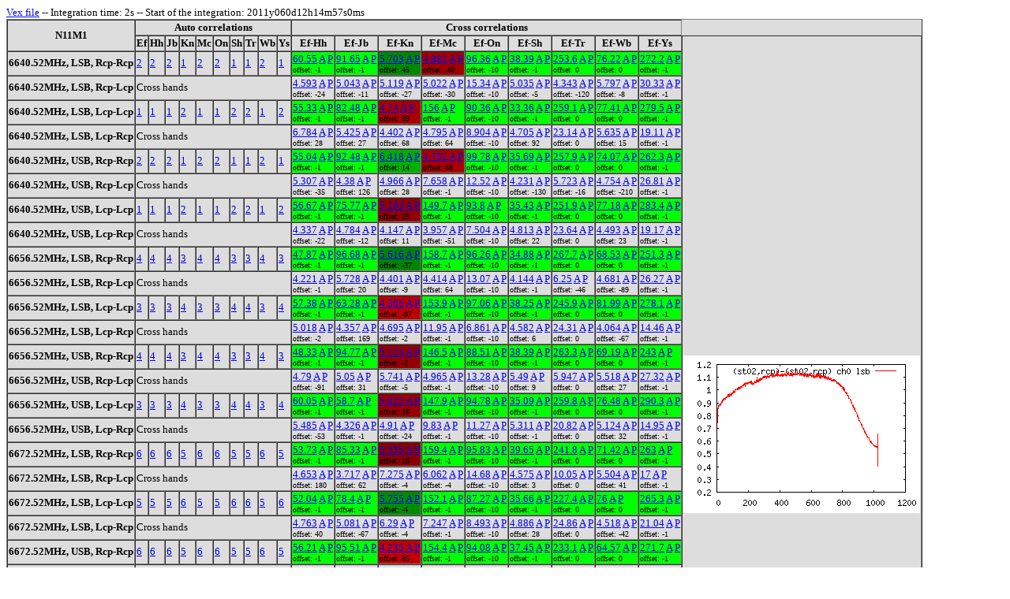

--- FILE ---
content_type: text/html
request_url: https://services.jive.eu/ftp_fringes/N11M1/scan02final/index.html
body_size: 13733
content:
<html><head>
  <title>SFXC output - N11M1</title>
  <style> BODY,TH,TD{font-size: 10pt }</style>
</head><body>
<script language="JavaScript"><!--
function show(imageSrc) {
  if (document.images) document.images['plot_image'].src = imageSrc;
}
//--></script>

<a href='n11m1.vax'>Vex file</a> -- 
 Integration time: 2s -- Start of the integration: 2011y060d12h14m57s0ms
<table border=1 bgcolor='#dddddd' cellspacing=0>
<tr>
  <th rowspan=2>N11M1</th>
  <th colspan=10>Auto correlations</th>
  <th colspan=9>Cross correlations</th>
</tr>
<tr>
<th>Ef</th><th>Hh</th><th>Jb</th><th>Kn</th><th>Mc</th><th>On</th><th>Sh</th><th>Tr</th><th>Wb</th><th>Ys</th><th>Ef-Hh</th><th>Ef-Jb</th><th>Ef-Kn</th><th>Ef-Mc</th><th>Ef-On</th><th>Ef-Sh</th><th>Ef-Tr</th><th>Ef-Wb</th><th>Ef-Ys</th><td rowspan=99><img src="st02_rcp-st02_rcp-ch0-lsb-0-2.png" name="plot_image"></td>
</tr>
<tr>
<th>6640.52MHz, LSB, Rcp-Rcp</th>
<td><A href = 'st02_rcp-st02_rcp-ch0-lsb-0-2_large.png' OnMouseOver="show('st02_rcp-st02_rcp-ch0-lsb-0-2.png');">2</a></td>
  <td><A href = 'st03_rcp-st03_rcp-ch0-lsb-0-2_large.png' OnMouseOver="show('st03_rcp-st03_rcp-ch0-lsb-0-2.png');">2</a></td>
  <td><A href = 'st04_rcp-st04_rcp-ch0-lsb-0-2_large.png' OnMouseOver="show('st04_rcp-st04_rcp-ch0-lsb-0-2.png');">2</a></td>
  <td><A href = 'st05_rcp-st05_rcp-ch0-lsb-0-2_large.png' OnMouseOver="show('st05_rcp-st05_rcp-ch0-lsb-0-2.png');">1</a></td>
  <td><A href = 'st06_rcp-st06_rcp-ch0-lsb-0-2_large.png' OnMouseOver="show('st06_rcp-st06_rcp-ch0-lsb-0-2.png');">2</a></td>
  <td><A href = 'st07_rcp-st07_rcp-ch0-lsb-0-2_large.png' OnMouseOver="show('st07_rcp-st07_rcp-ch0-lsb-0-2.png');">2</a></td>
  <td><A href = 'st08_rcp-st08_rcp-ch0-lsb-0-2_large.png' OnMouseOver="show('st08_rcp-st08_rcp-ch0-lsb-0-2.png');">1</a></td>
  <td><A href = 'st09_rcp-st09_rcp-ch0-lsb-0-2_large.png' OnMouseOver="show('st09_rcp-st09_rcp-ch0-lsb-0-2.png');">1</a></td>
  <td><A href = 'st10_rcp-st10_rcp-ch0-lsb-0-2_large.png' OnMouseOver="show('st10_rcp-st10_rcp-ch0-lsb-0-2.png');">2</a></td>
  <td><A href = 'st11_rcp-st11_rcp-ch0-lsb-0-2_large.png' OnMouseOver="show('st11_rcp-st11_rcp-ch0-lsb-0-2.png');">1</a></td>
  <td bgcolor='#00FF0'><A href = 'st02_rcp-st03_rcp-ch0-lsb-1-2_large.png' OnMouseOver="show('st02_rcp-st03_rcp-ch0-lsb-1-2.png');">60.55</a> <A href = 'st02_rcp-st03_rcp-ch0-lsb-0-2_large.png' OnMouseOver="show('st02_rcp-st03_rcp-ch0-lsb-0-2.png');">A</a> <A href = 'st02_rcp-st03_rcp-ch0-lsb-0-3_large.png' OnMouseOver="show('st02_rcp-st03_rcp-ch0-lsb-0-3.png');">P</a><br><font size=-2>offset: -1</font></td>
  <td bgcolor='#00FF0'><A href = 'st02_rcp-st04_rcp-ch0-lsb-1-2_large.png' OnMouseOver="show('st02_rcp-st04_rcp-ch0-lsb-1-2.png');">91.65</a> <A href = 'st02_rcp-st04_rcp-ch0-lsb-0-2_large.png' OnMouseOver="show('st02_rcp-st04_rcp-ch0-lsb-0-2.png');">A</a> <A href = 'st02_rcp-st04_rcp-ch0-lsb-0-3_large.png' OnMouseOver="show('st02_rcp-st04_rcp-ch0-lsb-0-3.png');">P</a><br><font size=-2>offset: -1</font></td>
  <td bgcolor='#00890'><A href = 'st02_rcp-st05_rcp-ch0-lsb-1-2_large.png' OnMouseOver="show('st02_rcp-st05_rcp-ch0-lsb-1-2.png');">5.703</a> <A href = 'st02_rcp-st05_rcp-ch0-lsb-0-2_large.png' OnMouseOver="show('st02_rcp-st05_rcp-ch0-lsb-0-2.png');">A</a> <A href = 'st02_rcp-st05_rcp-ch0-lsb-0-3_large.png' OnMouseOver="show('st02_rcp-st05_rcp-ch0-lsb-0-3.png');">P</a><br><font size=-2>offset: 45</font></td>
  <td bgcolor='#A0000'><A href = 'st02_rcp-st06_rcp-ch0-lsb-1-2_large.png' OnMouseOver="show('st02_rcp-st06_rcp-ch0-lsb-1-2.png');">4.881</a> <A href = 'st02_rcp-st06_rcp-ch0-lsb-0-2_large.png' OnMouseOver="show('st02_rcp-st06_rcp-ch0-lsb-0-2.png');">A</a> <A href = 'st02_rcp-st06_rcp-ch0-lsb-0-3_large.png' OnMouseOver="show('st02_rcp-st06_rcp-ch0-lsb-0-3.png');">P</a><br><font size=-2>offset: -60</font></td>
  <td bgcolor='#00FF0'><A href = 'st02_rcp-st07_rcp-ch0-lsb-1-2_large.png' OnMouseOver="show('st02_rcp-st07_rcp-ch0-lsb-1-2.png');">96.36</a> <A href = 'st02_rcp-st07_rcp-ch0-lsb-0-2_large.png' OnMouseOver="show('st02_rcp-st07_rcp-ch0-lsb-0-2.png');">A</a> <A href = 'st02_rcp-st07_rcp-ch0-lsb-0-3_large.png' OnMouseOver="show('st02_rcp-st07_rcp-ch0-lsb-0-3.png');">P</a><br><font size=-2>offset: -10</font></td>
  <td bgcolor='#00FF0'><A href = 'st02_rcp-st08_rcp-ch0-lsb-1-2_large.png' OnMouseOver="show('st02_rcp-st08_rcp-ch0-lsb-1-2.png');">38.39</a> <A href = 'st02_rcp-st08_rcp-ch0-lsb-0-2_large.png' OnMouseOver="show('st02_rcp-st08_rcp-ch0-lsb-0-2.png');">A</a> <A href = 'st02_rcp-st08_rcp-ch0-lsb-0-3_large.png' OnMouseOver="show('st02_rcp-st08_rcp-ch0-lsb-0-3.png');">P</a><br><font size=-2>offset: -1</font></td>
  <td bgcolor='#00FF0'><A href = 'st02_rcp-st09_rcp-ch0-lsb-1-2_large.png' OnMouseOver="show('st02_rcp-st09_rcp-ch0-lsb-1-2.png');">253.6</a> <A href = 'st02_rcp-st09_rcp-ch0-lsb-0-2_large.png' OnMouseOver="show('st02_rcp-st09_rcp-ch0-lsb-0-2.png');">A</a> <A href = 'st02_rcp-st09_rcp-ch0-lsb-0-3_large.png' OnMouseOver="show('st02_rcp-st09_rcp-ch0-lsb-0-3.png');">P</a><br><font size=-2>offset: 0</font></td>
  <td bgcolor='#00FF0'><A href = 'st02_rcp-st10_rcp-ch0-lsb-1-2_large.png' OnMouseOver="show('st02_rcp-st10_rcp-ch0-lsb-1-2.png');">76.22</a> <A href = 'st02_rcp-st10_rcp-ch0-lsb-0-2_large.png' OnMouseOver="show('st02_rcp-st10_rcp-ch0-lsb-0-2.png');">A</a> <A href = 'st02_rcp-st10_rcp-ch0-lsb-0-3_large.png' OnMouseOver="show('st02_rcp-st10_rcp-ch0-lsb-0-3.png');">P</a><br><font size=-2>offset: 0</font></td>
  <td bgcolor='#00FF0'><A href = 'st02_rcp-st11_rcp-ch0-lsb-1-2_large.png' OnMouseOver="show('st02_rcp-st11_rcp-ch0-lsb-1-2.png');">272.2</a> <A href = 'st02_rcp-st11_rcp-ch0-lsb-0-2_large.png' OnMouseOver="show('st02_rcp-st11_rcp-ch0-lsb-0-2.png');">A</a> <A href = 'st02_rcp-st11_rcp-ch0-lsb-0-3_large.png' OnMouseOver="show('st02_rcp-st11_rcp-ch0-lsb-0-3.png');">P</a><br><font size=-2>offset: -1</font></td>
  </tr>
<tr>
<th>6640.52MHz, LSB, Rcp-Lcp</th>
<td colspan='10'>Cross hands</td><td><A href = 'st02_rcp-st03_lcp-ch0-lsb-1-2_large.png' OnMouseOver="show('st02_rcp-st03_lcp-ch0-lsb-1-2.png');">4.593</a> <A href = 'st02_rcp-st03_lcp-ch0-lsb-0-2_large.png' OnMouseOver="show('st02_rcp-st03_lcp-ch0-lsb-0-2.png');">A</a> <A href = 'st02_rcp-st03_lcp-ch0-lsb-0-3_large.png' OnMouseOver="show('st02_rcp-st03_lcp-ch0-lsb-0-3.png');">P</a><br><font size=-2>offset: -24</font></td>
  <td><A href = 'st02_rcp-st04_lcp-ch0-lsb-1-2_large.png' OnMouseOver="show('st02_rcp-st04_lcp-ch0-lsb-1-2.png');">5.043</a> <A href = 'st02_rcp-st04_lcp-ch0-lsb-0-2_large.png' OnMouseOver="show('st02_rcp-st04_lcp-ch0-lsb-0-2.png');">A</a> <A href = 'st02_rcp-st04_lcp-ch0-lsb-0-3_large.png' OnMouseOver="show('st02_rcp-st04_lcp-ch0-lsb-0-3.png');">P</a><br><font size=-2>offset: -11</font></td>
  <td><A href = 'st02_rcp-st05_lcp-ch0-lsb-1-2_large.png' OnMouseOver="show('st02_rcp-st05_lcp-ch0-lsb-1-2.png');">5.119</a> <A href = 'st02_rcp-st05_lcp-ch0-lsb-0-2_large.png' OnMouseOver="show('st02_rcp-st05_lcp-ch0-lsb-0-2.png');">A</a> <A href = 'st02_rcp-st05_lcp-ch0-lsb-0-3_large.png' OnMouseOver="show('st02_rcp-st05_lcp-ch0-lsb-0-3.png');">P</a><br><font size=-2>offset: -27</font></td>
  <td><A href = 'st02_rcp-st06_lcp-ch0-lsb-1-2_large.png' OnMouseOver="show('st02_rcp-st06_lcp-ch0-lsb-1-2.png');">5.022</a> <A href = 'st02_rcp-st06_lcp-ch0-lsb-0-2_large.png' OnMouseOver="show('st02_rcp-st06_lcp-ch0-lsb-0-2.png');">A</a> <A href = 'st02_rcp-st06_lcp-ch0-lsb-0-3_large.png' OnMouseOver="show('st02_rcp-st06_lcp-ch0-lsb-0-3.png');">P</a><br><font size=-2>offset: -30</font></td>
  <td><A href = 'st02_rcp-st07_lcp-ch0-lsb-1-2_large.png' OnMouseOver="show('st02_rcp-st07_lcp-ch0-lsb-1-2.png');">15.34</a> <A href = 'st02_rcp-st07_lcp-ch0-lsb-0-2_large.png' OnMouseOver="show('st02_rcp-st07_lcp-ch0-lsb-0-2.png');">A</a> <A href = 'st02_rcp-st07_lcp-ch0-lsb-0-3_large.png' OnMouseOver="show('st02_rcp-st07_lcp-ch0-lsb-0-3.png');">P</a><br><font size=-2>offset: -10</font></td>
  <td><A href = 'st02_rcp-st08_lcp-ch0-lsb-1-2_large.png' OnMouseOver="show('st02_rcp-st08_lcp-ch0-lsb-1-2.png');">5.035</a> <A href = 'st02_rcp-st08_lcp-ch0-lsb-0-2_large.png' OnMouseOver="show('st02_rcp-st08_lcp-ch0-lsb-0-2.png');">A</a> <A href = 'st02_rcp-st08_lcp-ch0-lsb-0-3_large.png' OnMouseOver="show('st02_rcp-st08_lcp-ch0-lsb-0-3.png');">P</a><br><font size=-2>offset: -5</font></td>
  <td><A href = 'st02_rcp-st09_lcp-ch0-lsb-1-2_large.png' OnMouseOver="show('st02_rcp-st09_lcp-ch0-lsb-1-2.png');">4.343</a> <A href = 'st02_rcp-st09_lcp-ch0-lsb-0-2_large.png' OnMouseOver="show('st02_rcp-st09_lcp-ch0-lsb-0-2.png');">A</a> <A href = 'st02_rcp-st09_lcp-ch0-lsb-0-3_large.png' OnMouseOver="show('st02_rcp-st09_lcp-ch0-lsb-0-3.png');">P</a><br><font size=-2>offset: -120</font></td>
  <td><A href = 'st02_rcp-st10_lcp-ch0-lsb-1-2_large.png' OnMouseOver="show('st02_rcp-st10_lcp-ch0-lsb-1-2.png');">5.797</a> <A href = 'st02_rcp-st10_lcp-ch0-lsb-0-2_large.png' OnMouseOver="show('st02_rcp-st10_lcp-ch0-lsb-0-2.png');">A</a> <A href = 'st02_rcp-st10_lcp-ch0-lsb-0-3_large.png' OnMouseOver="show('st02_rcp-st10_lcp-ch0-lsb-0-3.png');">P</a><br><font size=-2>offset: -8</font></td>
  <td><A href = 'st02_rcp-st11_lcp-ch0-lsb-1-2_large.png' OnMouseOver="show('st02_rcp-st11_lcp-ch0-lsb-1-2.png');">30.33</a> <A href = 'st02_rcp-st11_lcp-ch0-lsb-0-2_large.png' OnMouseOver="show('st02_rcp-st11_lcp-ch0-lsb-0-2.png');">A</a> <A href = 'st02_rcp-st11_lcp-ch0-lsb-0-3_large.png' OnMouseOver="show('st02_rcp-st11_lcp-ch0-lsb-0-3.png');">P</a><br><font size=-2>offset: -1</font></td>
  </tr>
<tr>
<th>6640.52MHz, LSB, Lcp-Lcp</th>
<td><A href = 'st02_lcp-st02_lcp-ch0-lsb-0-2_large.png' OnMouseOver="show('st02_lcp-st02_lcp-ch0-lsb-0-2.png');">1</a></td>
  <td><A href = 'st03_lcp-st03_lcp-ch0-lsb-0-2_large.png' OnMouseOver="show('st03_lcp-st03_lcp-ch0-lsb-0-2.png');">1</a></td>
  <td><A href = 'st04_lcp-st04_lcp-ch0-lsb-0-2_large.png' OnMouseOver="show('st04_lcp-st04_lcp-ch0-lsb-0-2.png');">1</a></td>
  <td><A href = 'st05_lcp-st05_lcp-ch0-lsb-0-2_large.png' OnMouseOver="show('st05_lcp-st05_lcp-ch0-lsb-0-2.png');">2</a></td>
  <td><A href = 'st06_lcp-st06_lcp-ch0-lsb-0-2_large.png' OnMouseOver="show('st06_lcp-st06_lcp-ch0-lsb-0-2.png');">1</a></td>
  <td><A href = 'st07_lcp-st07_lcp-ch0-lsb-0-2_large.png' OnMouseOver="show('st07_lcp-st07_lcp-ch0-lsb-0-2.png');">1</a></td>
  <td><A href = 'st08_lcp-st08_lcp-ch0-lsb-0-2_large.png' OnMouseOver="show('st08_lcp-st08_lcp-ch0-lsb-0-2.png');">2</a></td>
  <td><A href = 'st09_lcp-st09_lcp-ch0-lsb-0-2_large.png' OnMouseOver="show('st09_lcp-st09_lcp-ch0-lsb-0-2.png');">2</a></td>
  <td><A href = 'st10_lcp-st10_lcp-ch0-lsb-0-2_large.png' OnMouseOver="show('st10_lcp-st10_lcp-ch0-lsb-0-2.png');">1</a></td>
  <td><A href = 'st11_lcp-st11_lcp-ch0-lsb-0-2_large.png' OnMouseOver="show('st11_lcp-st11_lcp-ch0-lsb-0-2.png');">2</a></td>
  <td bgcolor='#00FF0'><A href = 'st02_lcp-st03_lcp-ch0-lsb-1-2_large.png' OnMouseOver="show('st02_lcp-st03_lcp-ch0-lsb-1-2.png');">55.33</a> <A href = 'st02_lcp-st03_lcp-ch0-lsb-0-2_large.png' OnMouseOver="show('st02_lcp-st03_lcp-ch0-lsb-0-2.png');">A</a> <A href = 'st02_lcp-st03_lcp-ch0-lsb-0-3_large.png' OnMouseOver="show('st02_lcp-st03_lcp-ch0-lsb-0-3.png');">P</a><br><font size=-2>offset: -1</font></td>
  <td bgcolor='#00FF0'><A href = 'st02_lcp-st04_lcp-ch0-lsb-1-2_large.png' OnMouseOver="show('st02_lcp-st04_lcp-ch0-lsb-1-2.png');">82.48</a> <A href = 'st02_lcp-st04_lcp-ch0-lsb-0-2_large.png' OnMouseOver="show('st02_lcp-st04_lcp-ch0-lsb-0-2.png');">A</a> <A href = 'st02_lcp-st04_lcp-ch0-lsb-0-3_large.png' OnMouseOver="show('st02_lcp-st04_lcp-ch0-lsb-0-3.png');">P</a><br><font size=-2>offset: -1</font></td>
  <td bgcolor='#A7000'><A href = 'st02_lcp-st05_lcp-ch0-lsb-1-2_large.png' OnMouseOver="show('st02_lcp-st05_lcp-ch0-lsb-1-2.png');">4.74</a> <A href = 'st02_lcp-st05_lcp-ch0-lsb-0-2_large.png' OnMouseOver="show('st02_lcp-st05_lcp-ch0-lsb-0-2.png');">A</a> <A href = 'st02_lcp-st05_lcp-ch0-lsb-0-3_large.png' OnMouseOver="show('st02_lcp-st05_lcp-ch0-lsb-0-3.png');">P</a><br><font size=-2>offset: 69</font></td>
  <td bgcolor='#00FF0'><A href = 'st02_lcp-st06_lcp-ch0-lsb-1-2_large.png' OnMouseOver="show('st02_lcp-st06_lcp-ch0-lsb-1-2.png');">156</a> <A href = 'st02_lcp-st06_lcp-ch0-lsb-0-2_large.png' OnMouseOver="show('st02_lcp-st06_lcp-ch0-lsb-0-2.png');">A</a> <A href = 'st02_lcp-st06_lcp-ch0-lsb-0-3_large.png' OnMouseOver="show('st02_lcp-st06_lcp-ch0-lsb-0-3.png');">P</a><br><font size=-2>offset: -1</font></td>
  <td bgcolor='#00FF0'><A href = 'st02_lcp-st07_lcp-ch0-lsb-1-2_large.png' OnMouseOver="show('st02_lcp-st07_lcp-ch0-lsb-1-2.png');">90.36</a> <A href = 'st02_lcp-st07_lcp-ch0-lsb-0-2_large.png' OnMouseOver="show('st02_lcp-st07_lcp-ch0-lsb-0-2.png');">A</a> <A href = 'st02_lcp-st07_lcp-ch0-lsb-0-3_large.png' OnMouseOver="show('st02_lcp-st07_lcp-ch0-lsb-0-3.png');">P</a><br><font size=-2>offset: -10</font></td>
  <td bgcolor='#00FF0'><A href = 'st02_lcp-st08_lcp-ch0-lsb-1-2_large.png' OnMouseOver="show('st02_lcp-st08_lcp-ch0-lsb-1-2.png');">33.36</a> <A href = 'st02_lcp-st08_lcp-ch0-lsb-0-2_large.png' OnMouseOver="show('st02_lcp-st08_lcp-ch0-lsb-0-2.png');">A</a> <A href = 'st02_lcp-st08_lcp-ch0-lsb-0-3_large.png' OnMouseOver="show('st02_lcp-st08_lcp-ch0-lsb-0-3.png');">P</a><br><font size=-2>offset: -1</font></td>
  <td bgcolor='#00FF0'><A href = 'st02_lcp-st09_lcp-ch0-lsb-1-2_large.png' OnMouseOver="show('st02_lcp-st09_lcp-ch0-lsb-1-2.png');">259.1</a> <A href = 'st02_lcp-st09_lcp-ch0-lsb-0-2_large.png' OnMouseOver="show('st02_lcp-st09_lcp-ch0-lsb-0-2.png');">A</a> <A href = 'st02_lcp-st09_lcp-ch0-lsb-0-3_large.png' OnMouseOver="show('st02_lcp-st09_lcp-ch0-lsb-0-3.png');">P</a><br><font size=-2>offset: 0</font></td>
  <td bgcolor='#00FF0'><A href = 'st02_lcp-st10_lcp-ch0-lsb-1-2_large.png' OnMouseOver="show('st02_lcp-st10_lcp-ch0-lsb-1-2.png');">77.41</a> <A href = 'st02_lcp-st10_lcp-ch0-lsb-0-2_large.png' OnMouseOver="show('st02_lcp-st10_lcp-ch0-lsb-0-2.png');">A</a> <A href = 'st02_lcp-st10_lcp-ch0-lsb-0-3_large.png' OnMouseOver="show('st02_lcp-st10_lcp-ch0-lsb-0-3.png');">P</a><br><font size=-2>offset: 0</font></td>
  <td bgcolor='#00FF0'><A href = 'st02_lcp-st11_lcp-ch0-lsb-1-2_large.png' OnMouseOver="show('st02_lcp-st11_lcp-ch0-lsb-1-2.png');">279.5</a> <A href = 'st02_lcp-st11_lcp-ch0-lsb-0-2_large.png' OnMouseOver="show('st02_lcp-st11_lcp-ch0-lsb-0-2.png');">A</a> <A href = 'st02_lcp-st11_lcp-ch0-lsb-0-3_large.png' OnMouseOver="show('st02_lcp-st11_lcp-ch0-lsb-0-3.png');">P</a><br><font size=-2>offset: -1</font></td>
  </tr>
<tr>
<th>6640.52MHz, LSB, Lcp-Rcp</th>
<td colspan='10'>Cross hands</td><td><A href = 'st02_lcp-st03_rcp-ch0-lsb-1-2_large.png' OnMouseOver="show('st02_lcp-st03_rcp-ch0-lsb-1-2.png');">6.784</a> <A href = 'st02_lcp-st03_rcp-ch0-lsb-0-2_large.png' OnMouseOver="show('st02_lcp-st03_rcp-ch0-lsb-0-2.png');">A</a> <A href = 'st02_lcp-st03_rcp-ch0-lsb-0-3_large.png' OnMouseOver="show('st02_lcp-st03_rcp-ch0-lsb-0-3.png');">P</a><br><font size=-2>offset: 28</font></td>
  <td><A href = 'st02_lcp-st04_rcp-ch0-lsb-1-2_large.png' OnMouseOver="show('st02_lcp-st04_rcp-ch0-lsb-1-2.png');">5.425</a> <A href = 'st02_lcp-st04_rcp-ch0-lsb-0-2_large.png' OnMouseOver="show('st02_lcp-st04_rcp-ch0-lsb-0-2.png');">A</a> <A href = 'st02_lcp-st04_rcp-ch0-lsb-0-3_large.png' OnMouseOver="show('st02_lcp-st04_rcp-ch0-lsb-0-3.png');">P</a><br><font size=-2>offset: 27</font></td>
  <td><A href = 'st02_lcp-st05_rcp-ch0-lsb-1-2_large.png' OnMouseOver="show('st02_lcp-st05_rcp-ch0-lsb-1-2.png');">4.402</a> <A href = 'st02_lcp-st05_rcp-ch0-lsb-0-2_large.png' OnMouseOver="show('st02_lcp-st05_rcp-ch0-lsb-0-2.png');">A</a> <A href = 'st02_lcp-st05_rcp-ch0-lsb-0-3_large.png' OnMouseOver="show('st02_lcp-st05_rcp-ch0-lsb-0-3.png');">P</a><br><font size=-2>offset: 68</font></td>
  <td><A href = 'st02_lcp-st06_rcp-ch0-lsb-1-2_large.png' OnMouseOver="show('st02_lcp-st06_rcp-ch0-lsb-1-2.png');">4.795</a> <A href = 'st02_lcp-st06_rcp-ch0-lsb-0-2_large.png' OnMouseOver="show('st02_lcp-st06_rcp-ch0-lsb-0-2.png');">A</a> <A href = 'st02_lcp-st06_rcp-ch0-lsb-0-3_large.png' OnMouseOver="show('st02_lcp-st06_rcp-ch0-lsb-0-3.png');">P</a><br><font size=-2>offset: 64</font></td>
  <td><A href = 'st02_lcp-st07_rcp-ch0-lsb-1-2_large.png' OnMouseOver="show('st02_lcp-st07_rcp-ch0-lsb-1-2.png');">8.904</a> <A href = 'st02_lcp-st07_rcp-ch0-lsb-0-2_large.png' OnMouseOver="show('st02_lcp-st07_rcp-ch0-lsb-0-2.png');">A</a> <A href = 'st02_lcp-st07_rcp-ch0-lsb-0-3_large.png' OnMouseOver="show('st02_lcp-st07_rcp-ch0-lsb-0-3.png');">P</a><br><font size=-2>offset: -10</font></td>
  <td><A href = 'st02_lcp-st08_rcp-ch0-lsb-1-2_large.png' OnMouseOver="show('st02_lcp-st08_rcp-ch0-lsb-1-2.png');">4.705</a> <A href = 'st02_lcp-st08_rcp-ch0-lsb-0-2_large.png' OnMouseOver="show('st02_lcp-st08_rcp-ch0-lsb-0-2.png');">A</a> <A href = 'st02_lcp-st08_rcp-ch0-lsb-0-3_large.png' OnMouseOver="show('st02_lcp-st08_rcp-ch0-lsb-0-3.png');">P</a><br><font size=-2>offset: 92</font></td>
  <td><A href = 'st02_lcp-st09_rcp-ch0-lsb-1-2_large.png' OnMouseOver="show('st02_lcp-st09_rcp-ch0-lsb-1-2.png');">23.14</a> <A href = 'st02_lcp-st09_rcp-ch0-lsb-0-2_large.png' OnMouseOver="show('st02_lcp-st09_rcp-ch0-lsb-0-2.png');">A</a> <A href = 'st02_lcp-st09_rcp-ch0-lsb-0-3_large.png' OnMouseOver="show('st02_lcp-st09_rcp-ch0-lsb-0-3.png');">P</a><br><font size=-2>offset: 0</font></td>
  <td><A href = 'st02_lcp-st10_rcp-ch0-lsb-1-2_large.png' OnMouseOver="show('st02_lcp-st10_rcp-ch0-lsb-1-2.png');">5.635</a> <A href = 'st02_lcp-st10_rcp-ch0-lsb-0-2_large.png' OnMouseOver="show('st02_lcp-st10_rcp-ch0-lsb-0-2.png');">A</a> <A href = 'st02_lcp-st10_rcp-ch0-lsb-0-3_large.png' OnMouseOver="show('st02_lcp-st10_rcp-ch0-lsb-0-3.png');">P</a><br><font size=-2>offset: 15</font></td>
  <td><A href = 'st02_lcp-st11_rcp-ch0-lsb-1-2_large.png' OnMouseOver="show('st02_lcp-st11_rcp-ch0-lsb-1-2.png');">19.11</a> <A href = 'st02_lcp-st11_rcp-ch0-lsb-0-2_large.png' OnMouseOver="show('st02_lcp-st11_rcp-ch0-lsb-0-2.png');">A</a> <A href = 'st02_lcp-st11_rcp-ch0-lsb-0-3_large.png' OnMouseOver="show('st02_lcp-st11_rcp-ch0-lsb-0-3.png');">P</a><br><font size=-2>offset: -1</font></td>
  </tr>
<tr>
<th>6640.52MHz, USB, Rcp-Rcp</th>
<td><A href = 'st02_rcp-st02_rcp-ch0-usb-0-2_large.png' OnMouseOver="show('st02_rcp-st02_rcp-ch0-usb-0-2.png');">2</a></td>
  <td><A href = 'st03_rcp-st03_rcp-ch0-usb-0-2_large.png' OnMouseOver="show('st03_rcp-st03_rcp-ch0-usb-0-2.png');">2</a></td>
  <td><A href = 'st04_rcp-st04_rcp-ch0-usb-0-2_large.png' OnMouseOver="show('st04_rcp-st04_rcp-ch0-usb-0-2.png');">2</a></td>
  <td><A href = 'st05_rcp-st05_rcp-ch0-usb-0-2_large.png' OnMouseOver="show('st05_rcp-st05_rcp-ch0-usb-0-2.png');">1</a></td>
  <td><A href = 'st06_rcp-st06_rcp-ch0-usb-0-2_large.png' OnMouseOver="show('st06_rcp-st06_rcp-ch0-usb-0-2.png');">2</a></td>
  <td><A href = 'st07_rcp-st07_rcp-ch0-usb-0-2_large.png' OnMouseOver="show('st07_rcp-st07_rcp-ch0-usb-0-2.png');">2</a></td>
  <td><A href = 'st08_rcp-st08_rcp-ch0-usb-0-2_large.png' OnMouseOver="show('st08_rcp-st08_rcp-ch0-usb-0-2.png');">1</a></td>
  <td><A href = 'st09_rcp-st09_rcp-ch0-usb-0-2_large.png' OnMouseOver="show('st09_rcp-st09_rcp-ch0-usb-0-2.png');">1</a></td>
  <td><A href = 'st10_rcp-st10_rcp-ch0-usb-0-2_large.png' OnMouseOver="show('st10_rcp-st10_rcp-ch0-usb-0-2.png');">2</a></td>
  <td><A href = 'st11_rcp-st11_rcp-ch0-usb-0-2_large.png' OnMouseOver="show('st11_rcp-st11_rcp-ch0-usb-0-2.png');">1</a></td>
  <td bgcolor='#00FF0'><A href = 'st02_rcp-st03_rcp-ch0-usb-1-2_large.png' OnMouseOver="show('st02_rcp-st03_rcp-ch0-usb-1-2.png');">55.04</a> <A href = 'st02_rcp-st03_rcp-ch0-usb-0-2_large.png' OnMouseOver="show('st02_rcp-st03_rcp-ch0-usb-0-2.png');">A</a> <A href = 'st02_rcp-st03_rcp-ch0-usb-0-3_large.png' OnMouseOver="show('st02_rcp-st03_rcp-ch0-usb-0-3.png');">P</a><br><font size=-2>offset: -1</font></td>
  <td bgcolor='#00FF0'><A href = 'st02_rcp-st04_rcp-ch0-usb-1-2_large.png' OnMouseOver="show('st02_rcp-st04_rcp-ch0-usb-1-2.png');">92.48</a> <A href = 'st02_rcp-st04_rcp-ch0-usb-0-2_large.png' OnMouseOver="show('st02_rcp-st04_rcp-ch0-usb-0-2.png');">A</a> <A href = 'st02_rcp-st04_rcp-ch0-usb-0-3_large.png' OnMouseOver="show('st02_rcp-st04_rcp-ch0-usb-0-3.png');">P</a><br><font size=-2>offset: -1</font></td>
  <td bgcolor='#00AE0'><A href = 'st02_rcp-st05_rcp-ch0-usb-1-2_large.png' OnMouseOver="show('st02_rcp-st05_rcp-ch0-usb-1-2.png');">6.418</a> <A href = 'st02_rcp-st05_rcp-ch0-usb-0-2_large.png' OnMouseOver="show('st02_rcp-st05_rcp-ch0-usb-0-2.png');">A</a> <A href = 'st02_rcp-st05_rcp-ch0-usb-0-3_large.png' OnMouseOver="show('st02_rcp-st05_rcp-ch0-usb-0-3.png');">P</a><br><font size=-2>offset: 14</font></td>
  <td bgcolor='#A6000'><A href = 'st02_rcp-st06_rcp-ch0-usb-1-2_large.png' OnMouseOver="show('st02_rcp-st06_rcp-ch0-usb-1-2.png');">4.761</a> <A href = 'st02_rcp-st06_rcp-ch0-usb-0-2_large.png' OnMouseOver="show('st02_rcp-st06_rcp-ch0-usb-0-2.png');">A</a> <A href = 'st02_rcp-st06_rcp-ch0-usb-0-3_large.png' OnMouseOver="show('st02_rcp-st06_rcp-ch0-usb-0-3.png');">P</a><br><font size=-2>offset: 68</font></td>
  <td bgcolor='#00FF0'><A href = 'st02_rcp-st07_rcp-ch0-usb-1-2_large.png' OnMouseOver="show('st02_rcp-st07_rcp-ch0-usb-1-2.png');">99.78</a> <A href = 'st02_rcp-st07_rcp-ch0-usb-0-2_large.png' OnMouseOver="show('st02_rcp-st07_rcp-ch0-usb-0-2.png');">A</a> <A href = 'st02_rcp-st07_rcp-ch0-usb-0-3_large.png' OnMouseOver="show('st02_rcp-st07_rcp-ch0-usb-0-3.png');">P</a><br><font size=-2>offset: -10</font></td>
  <td bgcolor='#00FF0'><A href = 'st02_rcp-st08_rcp-ch0-usb-1-2_large.png' OnMouseOver="show('st02_rcp-st08_rcp-ch0-usb-1-2.png');">35.69</a> <A href = 'st02_rcp-st08_rcp-ch0-usb-0-2_large.png' OnMouseOver="show('st02_rcp-st08_rcp-ch0-usb-0-2.png');">A</a> <A href = 'st02_rcp-st08_rcp-ch0-usb-0-3_large.png' OnMouseOver="show('st02_rcp-st08_rcp-ch0-usb-0-3.png');">P</a><br><font size=-2>offset: -1</font></td>
  <td bgcolor='#00FF0'><A href = 'st02_rcp-st09_rcp-ch0-usb-1-2_large.png' OnMouseOver="show('st02_rcp-st09_rcp-ch0-usb-1-2.png');">257.9</a> <A href = 'st02_rcp-st09_rcp-ch0-usb-0-2_large.png' OnMouseOver="show('st02_rcp-st09_rcp-ch0-usb-0-2.png');">A</a> <A href = 'st02_rcp-st09_rcp-ch0-usb-0-3_large.png' OnMouseOver="show('st02_rcp-st09_rcp-ch0-usb-0-3.png');">P</a><br><font size=-2>offset: 0</font></td>
  <td bgcolor='#00FF0'><A href = 'st02_rcp-st10_rcp-ch0-usb-1-2_large.png' OnMouseOver="show('st02_rcp-st10_rcp-ch0-usb-1-2.png');">74.07</a> <A href = 'st02_rcp-st10_rcp-ch0-usb-0-2_large.png' OnMouseOver="show('st02_rcp-st10_rcp-ch0-usb-0-2.png');">A</a> <A href = 'st02_rcp-st10_rcp-ch0-usb-0-3_large.png' OnMouseOver="show('st02_rcp-st10_rcp-ch0-usb-0-3.png');">P</a><br><font size=-2>offset: 0</font></td>
  <td bgcolor='#00FF0'><A href = 'st02_rcp-st11_rcp-ch0-usb-1-2_large.png' OnMouseOver="show('st02_rcp-st11_rcp-ch0-usb-1-2.png');">262.3</a> <A href = 'st02_rcp-st11_rcp-ch0-usb-0-2_large.png' OnMouseOver="show('st02_rcp-st11_rcp-ch0-usb-0-2.png');">A</a> <A href = 'st02_rcp-st11_rcp-ch0-usb-0-3_large.png' OnMouseOver="show('st02_rcp-st11_rcp-ch0-usb-0-3.png');">P</a><br><font size=-2>offset: -1</font></td>
  </tr>
<tr>
<th>6640.52MHz, USB, Rcp-Lcp</th>
<td colspan='10'>Cross hands</td><td><A href = 'st02_rcp-st03_lcp-ch0-usb-1-2_large.png' OnMouseOver="show('st02_rcp-st03_lcp-ch0-usb-1-2.png');">5.307</a> <A href = 'st02_rcp-st03_lcp-ch0-usb-0-2_large.png' OnMouseOver="show('st02_rcp-st03_lcp-ch0-usb-0-2.png');">A</a> <A href = 'st02_rcp-st03_lcp-ch0-usb-0-3_large.png' OnMouseOver="show('st02_rcp-st03_lcp-ch0-usb-0-3.png');">P</a><br><font size=-2>offset: -35</font></td>
  <td><A href = 'st02_rcp-st04_lcp-ch0-usb-1-2_large.png' OnMouseOver="show('st02_rcp-st04_lcp-ch0-usb-1-2.png');">4.38</a> <A href = 'st02_rcp-st04_lcp-ch0-usb-0-2_large.png' OnMouseOver="show('st02_rcp-st04_lcp-ch0-usb-0-2.png');">A</a> <A href = 'st02_rcp-st04_lcp-ch0-usb-0-3_large.png' OnMouseOver="show('st02_rcp-st04_lcp-ch0-usb-0-3.png');">P</a><br><font size=-2>offset: 126</font></td>
  <td><A href = 'st02_rcp-st05_lcp-ch0-usb-1-2_large.png' OnMouseOver="show('st02_rcp-st05_lcp-ch0-usb-1-2.png');">4.966</a> <A href = 'st02_rcp-st05_lcp-ch0-usb-0-2_large.png' OnMouseOver="show('st02_rcp-st05_lcp-ch0-usb-0-2.png');">A</a> <A href = 'st02_rcp-st05_lcp-ch0-usb-0-3_large.png' OnMouseOver="show('st02_rcp-st05_lcp-ch0-usb-0-3.png');">P</a><br><font size=-2>offset: 28</font></td>
  <td><A href = 'st02_rcp-st06_lcp-ch0-usb-1-2_large.png' OnMouseOver="show('st02_rcp-st06_lcp-ch0-usb-1-2.png');">7.658</a> <A href = 'st02_rcp-st06_lcp-ch0-usb-0-2_large.png' OnMouseOver="show('st02_rcp-st06_lcp-ch0-usb-0-2.png');">A</a> <A href = 'st02_rcp-st06_lcp-ch0-usb-0-3_large.png' OnMouseOver="show('st02_rcp-st06_lcp-ch0-usb-0-3.png');">P</a><br><font size=-2>offset: -1</font></td>
  <td><A href = 'st02_rcp-st07_lcp-ch0-usb-1-2_large.png' OnMouseOver="show('st02_rcp-st07_lcp-ch0-usb-1-2.png');">12.52</a> <A href = 'st02_rcp-st07_lcp-ch0-usb-0-2_large.png' OnMouseOver="show('st02_rcp-st07_lcp-ch0-usb-0-2.png');">A</a> <A href = 'st02_rcp-st07_lcp-ch0-usb-0-3_large.png' OnMouseOver="show('st02_rcp-st07_lcp-ch0-usb-0-3.png');">P</a><br><font size=-2>offset: -10</font></td>
  <td><A href = 'st02_rcp-st08_lcp-ch0-usb-1-2_large.png' OnMouseOver="show('st02_rcp-st08_lcp-ch0-usb-1-2.png');">4.231</a> <A href = 'st02_rcp-st08_lcp-ch0-usb-0-2_large.png' OnMouseOver="show('st02_rcp-st08_lcp-ch0-usb-0-2.png');">A</a> <A href = 'st02_rcp-st08_lcp-ch0-usb-0-3_large.png' OnMouseOver="show('st02_rcp-st08_lcp-ch0-usb-0-3.png');">P</a><br><font size=-2>offset: -130</font></td>
  <td><A href = 'st02_rcp-st09_lcp-ch0-usb-1-2_large.png' OnMouseOver="show('st02_rcp-st09_lcp-ch0-usb-1-2.png');">5.723</a> <A href = 'st02_rcp-st09_lcp-ch0-usb-0-2_large.png' OnMouseOver="show('st02_rcp-st09_lcp-ch0-usb-0-2.png');">A</a> <A href = 'st02_rcp-st09_lcp-ch0-usb-0-3_large.png' OnMouseOver="show('st02_rcp-st09_lcp-ch0-usb-0-3.png');">P</a><br><font size=-2>offset: -16</font></td>
  <td><A href = 'st02_rcp-st10_lcp-ch0-usb-1-2_large.png' OnMouseOver="show('st02_rcp-st10_lcp-ch0-usb-1-2.png');">4.754</a> <A href = 'st02_rcp-st10_lcp-ch0-usb-0-2_large.png' OnMouseOver="show('st02_rcp-st10_lcp-ch0-usb-0-2.png');">A</a> <A href = 'st02_rcp-st10_lcp-ch0-usb-0-3_large.png' OnMouseOver="show('st02_rcp-st10_lcp-ch0-usb-0-3.png');">P</a><br><font size=-2>offset: -210</font></td>
  <td><A href = 'st02_rcp-st11_lcp-ch0-usb-1-2_large.png' OnMouseOver="show('st02_rcp-st11_lcp-ch0-usb-1-2.png');">26.81</a> <A href = 'st02_rcp-st11_lcp-ch0-usb-0-2_large.png' OnMouseOver="show('st02_rcp-st11_lcp-ch0-usb-0-2.png');">A</a> <A href = 'st02_rcp-st11_lcp-ch0-usb-0-3_large.png' OnMouseOver="show('st02_rcp-st11_lcp-ch0-usb-0-3.png');">P</a><br><font size=-2>offset: -1</font></td>
  </tr>
<tr>
<th>6640.52MHz, USB, Lcp-Lcp</th>
<td><A href = 'st02_lcp-st02_lcp-ch0-usb-0-2_large.png' OnMouseOver="show('st02_lcp-st02_lcp-ch0-usb-0-2.png');">1</a></td>
  <td><A href = 'st03_lcp-st03_lcp-ch0-usb-0-2_large.png' OnMouseOver="show('st03_lcp-st03_lcp-ch0-usb-0-2.png');">1</a></td>
  <td><A href = 'st04_lcp-st04_lcp-ch0-usb-0-2_large.png' OnMouseOver="show('st04_lcp-st04_lcp-ch0-usb-0-2.png');">1</a></td>
  <td><A href = 'st05_lcp-st05_lcp-ch0-usb-0-2_large.png' OnMouseOver="show('st05_lcp-st05_lcp-ch0-usb-0-2.png');">2</a></td>
  <td><A href = 'st06_lcp-st06_lcp-ch0-usb-0-2_large.png' OnMouseOver="show('st06_lcp-st06_lcp-ch0-usb-0-2.png');">1</a></td>
  <td><A href = 'st07_lcp-st07_lcp-ch0-usb-0-2_large.png' OnMouseOver="show('st07_lcp-st07_lcp-ch0-usb-0-2.png');">1</a></td>
  <td><A href = 'st08_lcp-st08_lcp-ch0-usb-0-2_large.png' OnMouseOver="show('st08_lcp-st08_lcp-ch0-usb-0-2.png');">2</a></td>
  <td><A href = 'st09_lcp-st09_lcp-ch0-usb-0-2_large.png' OnMouseOver="show('st09_lcp-st09_lcp-ch0-usb-0-2.png');">2</a></td>
  <td><A href = 'st10_lcp-st10_lcp-ch0-usb-0-2_large.png' OnMouseOver="show('st10_lcp-st10_lcp-ch0-usb-0-2.png');">1</a></td>
  <td><A href = 'st11_lcp-st11_lcp-ch0-usb-0-2_large.png' OnMouseOver="show('st11_lcp-st11_lcp-ch0-usb-0-2.png');">2</a></td>
  <td bgcolor='#00FF0'><A href = 'st02_lcp-st03_lcp-ch0-usb-1-2_large.png' OnMouseOver="show('st02_lcp-st03_lcp-ch0-usb-1-2.png');">56.67</a> <A href = 'st02_lcp-st03_lcp-ch0-usb-0-2_large.png' OnMouseOver="show('st02_lcp-st03_lcp-ch0-usb-0-2.png');">A</a> <A href = 'st02_lcp-st03_lcp-ch0-usb-0-3_large.png' OnMouseOver="show('st02_lcp-st03_lcp-ch0-usb-0-3.png');">P</a><br><font size=-2>offset: -1</font></td>
  <td bgcolor='#00FF0'><A href = 'st02_lcp-st04_lcp-ch0-usb-1-2_large.png' OnMouseOver="show('st02_lcp-st04_lcp-ch0-usb-1-2.png');">75.77</a> <A href = 'st02_lcp-st04_lcp-ch0-usb-0-2_large.png' OnMouseOver="show('st02_lcp-st04_lcp-ch0-usb-0-2.png');">A</a> <A href = 'st02_lcp-st04_lcp-ch0-usb-0-3_large.png' OnMouseOver="show('st02_lcp-st04_lcp-ch0-usb-0-3.png');">P</a><br><font size=-2>offset: -1</font></td>
  <td bgcolor='#90000'><A href = 'st02_lcp-st05_lcp-ch0-usb-1-2_large.png' OnMouseOver="show('st02_lcp-st05_lcp-ch0-usb-1-2.png');">5.183</a> <A href = 'st02_lcp-st05_lcp-ch0-usb-0-2_large.png' OnMouseOver="show('st02_lcp-st05_lcp-ch0-usb-0-2.png');">A</a> <A href = 'st02_lcp-st05_lcp-ch0-usb-0-3_large.png' OnMouseOver="show('st02_lcp-st05_lcp-ch0-usb-0-3.png');">P</a><br><font size=-2>offset: 29</font></td>
  <td bgcolor='#00FF0'><A href = 'st02_lcp-st06_lcp-ch0-usb-1-2_large.png' OnMouseOver="show('st02_lcp-st06_lcp-ch0-usb-1-2.png');">149.7</a> <A href = 'st02_lcp-st06_lcp-ch0-usb-0-2_large.png' OnMouseOver="show('st02_lcp-st06_lcp-ch0-usb-0-2.png');">A</a> <A href = 'st02_lcp-st06_lcp-ch0-usb-0-3_large.png' OnMouseOver="show('st02_lcp-st06_lcp-ch0-usb-0-3.png');">P</a><br><font size=-2>offset: -1</font></td>
  <td bgcolor='#00FF0'><A href = 'st02_lcp-st07_lcp-ch0-usb-1-2_large.png' OnMouseOver="show('st02_lcp-st07_lcp-ch0-usb-1-2.png');">93.8</a> <A href = 'st02_lcp-st07_lcp-ch0-usb-0-2_large.png' OnMouseOver="show('st02_lcp-st07_lcp-ch0-usb-0-2.png');">A</a> <A href = 'st02_lcp-st07_lcp-ch0-usb-0-3_large.png' OnMouseOver="show('st02_lcp-st07_lcp-ch0-usb-0-3.png');">P</a><br><font size=-2>offset: -10</font></td>
  <td bgcolor='#00FF0'><A href = 'st02_lcp-st08_lcp-ch0-usb-1-2_large.png' OnMouseOver="show('st02_lcp-st08_lcp-ch0-usb-1-2.png');">35.43</a> <A href = 'st02_lcp-st08_lcp-ch0-usb-0-2_large.png' OnMouseOver="show('st02_lcp-st08_lcp-ch0-usb-0-2.png');">A</a> <A href = 'st02_lcp-st08_lcp-ch0-usb-0-3_large.png' OnMouseOver="show('st02_lcp-st08_lcp-ch0-usb-0-3.png');">P</a><br><font size=-2>offset: -1</font></td>
  <td bgcolor='#00FF0'><A href = 'st02_lcp-st09_lcp-ch0-usb-1-2_large.png' OnMouseOver="show('st02_lcp-st09_lcp-ch0-usb-1-2.png');">251.9</a> <A href = 'st02_lcp-st09_lcp-ch0-usb-0-2_large.png' OnMouseOver="show('st02_lcp-st09_lcp-ch0-usb-0-2.png');">A</a> <A href = 'st02_lcp-st09_lcp-ch0-usb-0-3_large.png' OnMouseOver="show('st02_lcp-st09_lcp-ch0-usb-0-3.png');">P</a><br><font size=-2>offset: 0</font></td>
  <td bgcolor='#00FF0'><A href = 'st02_lcp-st10_lcp-ch0-usb-1-2_large.png' OnMouseOver="show('st02_lcp-st10_lcp-ch0-usb-1-2.png');">77.18</a> <A href = 'st02_lcp-st10_lcp-ch0-usb-0-2_large.png' OnMouseOver="show('st02_lcp-st10_lcp-ch0-usb-0-2.png');">A</a> <A href = 'st02_lcp-st10_lcp-ch0-usb-0-3_large.png' OnMouseOver="show('st02_lcp-st10_lcp-ch0-usb-0-3.png');">P</a><br><font size=-2>offset: 0</font></td>
  <td bgcolor='#00FF0'><A href = 'st02_lcp-st11_lcp-ch0-usb-1-2_large.png' OnMouseOver="show('st02_lcp-st11_lcp-ch0-usb-1-2.png');">283.4</a> <A href = 'st02_lcp-st11_lcp-ch0-usb-0-2_large.png' OnMouseOver="show('st02_lcp-st11_lcp-ch0-usb-0-2.png');">A</a> <A href = 'st02_lcp-st11_lcp-ch0-usb-0-3_large.png' OnMouseOver="show('st02_lcp-st11_lcp-ch0-usb-0-3.png');">P</a><br><font size=-2>offset: -1</font></td>
  </tr>
<tr>
<th>6640.52MHz, USB, Lcp-Rcp</th>
<td colspan='10'>Cross hands</td><td><A href = 'st02_lcp-st03_rcp-ch0-usb-1-2_large.png' OnMouseOver="show('st02_lcp-st03_rcp-ch0-usb-1-2.png');">4.337</a> <A href = 'st02_lcp-st03_rcp-ch0-usb-0-2_large.png' OnMouseOver="show('st02_lcp-st03_rcp-ch0-usb-0-2.png');">A</a> <A href = 'st02_lcp-st03_rcp-ch0-usb-0-3_large.png' OnMouseOver="show('st02_lcp-st03_rcp-ch0-usb-0-3.png');">P</a><br><font size=-2>offset: -22</font></td>
  <td><A href = 'st02_lcp-st04_rcp-ch0-usb-1-2_large.png' OnMouseOver="show('st02_lcp-st04_rcp-ch0-usb-1-2.png');">4.784</a> <A href = 'st02_lcp-st04_rcp-ch0-usb-0-2_large.png' OnMouseOver="show('st02_lcp-st04_rcp-ch0-usb-0-2.png');">A</a> <A href = 'st02_lcp-st04_rcp-ch0-usb-0-3_large.png' OnMouseOver="show('st02_lcp-st04_rcp-ch0-usb-0-3.png');">P</a><br><font size=-2>offset: -12</font></td>
  <td><A href = 'st02_lcp-st05_rcp-ch0-usb-1-2_large.png' OnMouseOver="show('st02_lcp-st05_rcp-ch0-usb-1-2.png');">4.147</a> <A href = 'st02_lcp-st05_rcp-ch0-usb-0-2_large.png' OnMouseOver="show('st02_lcp-st05_rcp-ch0-usb-0-2.png');">A</a> <A href = 'st02_lcp-st05_rcp-ch0-usb-0-3_large.png' OnMouseOver="show('st02_lcp-st05_rcp-ch0-usb-0-3.png');">P</a><br><font size=-2>offset: 11</font></td>
  <td><A href = 'st02_lcp-st06_rcp-ch0-usb-1-2_large.png' OnMouseOver="show('st02_lcp-st06_rcp-ch0-usb-1-2.png');">3.957</a> <A href = 'st02_lcp-st06_rcp-ch0-usb-0-2_large.png' OnMouseOver="show('st02_lcp-st06_rcp-ch0-usb-0-2.png');">A</a> <A href = 'st02_lcp-st06_rcp-ch0-usb-0-3_large.png' OnMouseOver="show('st02_lcp-st06_rcp-ch0-usb-0-3.png');">P</a><br><font size=-2>offset: -51</font></td>
  <td><A href = 'st02_lcp-st07_rcp-ch0-usb-1-2_large.png' OnMouseOver="show('st02_lcp-st07_rcp-ch0-usb-1-2.png');">7.504</a> <A href = 'st02_lcp-st07_rcp-ch0-usb-0-2_large.png' OnMouseOver="show('st02_lcp-st07_rcp-ch0-usb-0-2.png');">A</a> <A href = 'st02_lcp-st07_rcp-ch0-usb-0-3_large.png' OnMouseOver="show('st02_lcp-st07_rcp-ch0-usb-0-3.png');">P</a><br><font size=-2>offset: -10</font></td>
  <td><A href = 'st02_lcp-st08_rcp-ch0-usb-1-2_large.png' OnMouseOver="show('st02_lcp-st08_rcp-ch0-usb-1-2.png');">4.813</a> <A href = 'st02_lcp-st08_rcp-ch0-usb-0-2_large.png' OnMouseOver="show('st02_lcp-st08_rcp-ch0-usb-0-2.png');">A</a> <A href = 'st02_lcp-st08_rcp-ch0-usb-0-3_large.png' OnMouseOver="show('st02_lcp-st08_rcp-ch0-usb-0-3.png');">P</a><br><font size=-2>offset: 22</font></td>
  <td><A href = 'st02_lcp-st09_rcp-ch0-usb-1-2_large.png' OnMouseOver="show('st02_lcp-st09_rcp-ch0-usb-1-2.png');">23.64</a> <A href = 'st02_lcp-st09_rcp-ch0-usb-0-2_large.png' OnMouseOver="show('st02_lcp-st09_rcp-ch0-usb-0-2.png');">A</a> <A href = 'st02_lcp-st09_rcp-ch0-usb-0-3_large.png' OnMouseOver="show('st02_lcp-st09_rcp-ch0-usb-0-3.png');">P</a><br><font size=-2>offset: 0</font></td>
  <td><A href = 'st02_lcp-st10_rcp-ch0-usb-1-2_large.png' OnMouseOver="show('st02_lcp-st10_rcp-ch0-usb-1-2.png');">4.493</a> <A href = 'st02_lcp-st10_rcp-ch0-usb-0-2_large.png' OnMouseOver="show('st02_lcp-st10_rcp-ch0-usb-0-2.png');">A</a> <A href = 'st02_lcp-st10_rcp-ch0-usb-0-3_large.png' OnMouseOver="show('st02_lcp-st10_rcp-ch0-usb-0-3.png');">P</a><br><font size=-2>offset: 23</font></td>
  <td><A href = 'st02_lcp-st11_rcp-ch0-usb-1-2_large.png' OnMouseOver="show('st02_lcp-st11_rcp-ch0-usb-1-2.png');">19.17</a> <A href = 'st02_lcp-st11_rcp-ch0-usb-0-2_large.png' OnMouseOver="show('st02_lcp-st11_rcp-ch0-usb-0-2.png');">A</a> <A href = 'st02_lcp-st11_rcp-ch0-usb-0-3_large.png' OnMouseOver="show('st02_lcp-st11_rcp-ch0-usb-0-3.png');">P</a><br><font size=-2>offset: -1</font></td>
  </tr>
<tr>
<th>6656.52MHz, LSB, Rcp-Rcp</th>
<td><A href = 'st02_rcp-st02_rcp-ch1-lsb-0-2_large.png' OnMouseOver="show('st02_rcp-st02_rcp-ch1-lsb-0-2.png');">4</a></td>
  <td><A href = 'st03_rcp-st03_rcp-ch1-lsb-0-2_large.png' OnMouseOver="show('st03_rcp-st03_rcp-ch1-lsb-0-2.png');">4</a></td>
  <td><A href = 'st04_rcp-st04_rcp-ch1-lsb-0-2_large.png' OnMouseOver="show('st04_rcp-st04_rcp-ch1-lsb-0-2.png');">4</a></td>
  <td><A href = 'st05_rcp-st05_rcp-ch1-lsb-0-2_large.png' OnMouseOver="show('st05_rcp-st05_rcp-ch1-lsb-0-2.png');">3</a></td>
  <td><A href = 'st06_rcp-st06_rcp-ch1-lsb-0-2_large.png' OnMouseOver="show('st06_rcp-st06_rcp-ch1-lsb-0-2.png');">4</a></td>
  <td><A href = 'st07_rcp-st07_rcp-ch1-lsb-0-2_large.png' OnMouseOver="show('st07_rcp-st07_rcp-ch1-lsb-0-2.png');">4</a></td>
  <td><A href = 'st08_rcp-st08_rcp-ch1-lsb-0-2_large.png' OnMouseOver="show('st08_rcp-st08_rcp-ch1-lsb-0-2.png');">3</a></td>
  <td><A href = 'st09_rcp-st09_rcp-ch1-lsb-0-2_large.png' OnMouseOver="show('st09_rcp-st09_rcp-ch1-lsb-0-2.png');">3</a></td>
  <td><A href = 'st10_rcp-st10_rcp-ch1-lsb-0-2_large.png' OnMouseOver="show('st10_rcp-st10_rcp-ch1-lsb-0-2.png');">4</a></td>
  <td><A href = 'st11_rcp-st11_rcp-ch1-lsb-0-2_large.png' OnMouseOver="show('st11_rcp-st11_rcp-ch1-lsb-0-2.png');">3</a></td>
  <td bgcolor='#00FF0'><A href = 'st02_rcp-st03_rcp-ch1-lsb-1-2_large.png' OnMouseOver="show('st02_rcp-st03_rcp-ch1-lsb-1-2.png');">47.87</a> <A href = 'st02_rcp-st03_rcp-ch1-lsb-0-2_large.png' OnMouseOver="show('st02_rcp-st03_rcp-ch1-lsb-0-2.png');">A</a> <A href = 'st02_rcp-st03_rcp-ch1-lsb-0-3_large.png' OnMouseOver="show('st02_rcp-st03_rcp-ch1-lsb-0-3.png');">P</a><br><font size=-2>offset: -1</font></td>
  <td bgcolor='#00FF0'><A href = 'st02_rcp-st04_rcp-ch1-lsb-1-2_large.png' OnMouseOver="show('st02_rcp-st04_rcp-ch1-lsb-1-2.png');">96.68</a> <A href = 'st02_rcp-st04_rcp-ch1-lsb-0-2_large.png' OnMouseOver="show('st02_rcp-st04_rcp-ch1-lsb-0-2.png');">A</a> <A href = 'st02_rcp-st04_rcp-ch1-lsb-0-3_large.png' OnMouseOver="show('st02_rcp-st04_rcp-ch1-lsb-0-3.png');">P</a><br><font size=-2>offset: -1</font></td>
  <td bgcolor='#00850'><A href = 'st02_rcp-st05_rcp-ch1-lsb-1-2_large.png' OnMouseOver="show('st02_rcp-st05_rcp-ch1-lsb-1-2.png');">5.616</a> <A href = 'st02_rcp-st05_rcp-ch1-lsb-0-2_large.png' OnMouseOver="show('st02_rcp-st05_rcp-ch1-lsb-0-2.png');">A</a> <A href = 'st02_rcp-st05_rcp-ch1-lsb-0-3_large.png' OnMouseOver="show('st02_rcp-st05_rcp-ch1-lsb-0-3.png');">P</a><br><font size=-2>offset: -37</font></td>
  <td bgcolor='#00FF0'><A href = 'st02_rcp-st06_rcp-ch1-lsb-1-2_large.png' OnMouseOver="show('st02_rcp-st06_rcp-ch1-lsb-1-2.png');">158.7</a> <A href = 'st02_rcp-st06_rcp-ch1-lsb-0-2_large.png' OnMouseOver="show('st02_rcp-st06_rcp-ch1-lsb-0-2.png');">A</a> <A href = 'st02_rcp-st06_rcp-ch1-lsb-0-3_large.png' OnMouseOver="show('st02_rcp-st06_rcp-ch1-lsb-0-3.png');">P</a><br><font size=-2>offset: -1</font></td>
  <td bgcolor='#00FF0'><A href = 'st02_rcp-st07_rcp-ch1-lsb-1-2_large.png' OnMouseOver="show('st02_rcp-st07_rcp-ch1-lsb-1-2.png');">96.26</a> <A href = 'st02_rcp-st07_rcp-ch1-lsb-0-2_large.png' OnMouseOver="show('st02_rcp-st07_rcp-ch1-lsb-0-2.png');">A</a> <A href = 'st02_rcp-st07_rcp-ch1-lsb-0-3_large.png' OnMouseOver="show('st02_rcp-st07_rcp-ch1-lsb-0-3.png');">P</a><br><font size=-2>offset: -10</font></td>
  <td bgcolor='#00FF0'><A href = 'st02_rcp-st08_rcp-ch1-lsb-1-2_large.png' OnMouseOver="show('st02_rcp-st08_rcp-ch1-lsb-1-2.png');">34.88</a> <A href = 'st02_rcp-st08_rcp-ch1-lsb-0-2_large.png' OnMouseOver="show('st02_rcp-st08_rcp-ch1-lsb-0-2.png');">A</a> <A href = 'st02_rcp-st08_rcp-ch1-lsb-0-3_large.png' OnMouseOver="show('st02_rcp-st08_rcp-ch1-lsb-0-3.png');">P</a><br><font size=-2>offset: -1</font></td>
  <td bgcolor='#00FF0'><A href = 'st02_rcp-st09_rcp-ch1-lsb-1-2_large.png' OnMouseOver="show('st02_rcp-st09_rcp-ch1-lsb-1-2.png');">267.7</a> <A href = 'st02_rcp-st09_rcp-ch1-lsb-0-2_large.png' OnMouseOver="show('st02_rcp-st09_rcp-ch1-lsb-0-2.png');">A</a> <A href = 'st02_rcp-st09_rcp-ch1-lsb-0-3_large.png' OnMouseOver="show('st02_rcp-st09_rcp-ch1-lsb-0-3.png');">P</a><br><font size=-2>offset: 0</font></td>
  <td bgcolor='#00FF0'><A href = 'st02_rcp-st10_rcp-ch1-lsb-1-2_large.png' OnMouseOver="show('st02_rcp-st10_rcp-ch1-lsb-1-2.png');">68.53</a> <A href = 'st02_rcp-st10_rcp-ch1-lsb-0-2_large.png' OnMouseOver="show('st02_rcp-st10_rcp-ch1-lsb-0-2.png');">A</a> <A href = 'st02_rcp-st10_rcp-ch1-lsb-0-3_large.png' OnMouseOver="show('st02_rcp-st10_rcp-ch1-lsb-0-3.png');">P</a><br><font size=-2>offset: 0</font></td>
  <td bgcolor='#00FF0'><A href = 'st02_rcp-st11_rcp-ch1-lsb-1-2_large.png' OnMouseOver="show('st02_rcp-st11_rcp-ch1-lsb-1-2.png');">251.3</a> <A href = 'st02_rcp-st11_rcp-ch1-lsb-0-2_large.png' OnMouseOver="show('st02_rcp-st11_rcp-ch1-lsb-0-2.png');">A</a> <A href = 'st02_rcp-st11_rcp-ch1-lsb-0-3_large.png' OnMouseOver="show('st02_rcp-st11_rcp-ch1-lsb-0-3.png');">P</a><br><font size=-2>offset: -1</font></td>
  </tr>
<tr>
<th>6656.52MHz, LSB, Rcp-Lcp</th>
<td colspan='10'>Cross hands</td><td><A href = 'st02_rcp-st03_lcp-ch1-lsb-1-2_large.png' OnMouseOver="show('st02_rcp-st03_lcp-ch1-lsb-1-2.png');">4.221</a> <A href = 'st02_rcp-st03_lcp-ch1-lsb-0-2_large.png' OnMouseOver="show('st02_rcp-st03_lcp-ch1-lsb-0-2.png');">A</a> <A href = 'st02_rcp-st03_lcp-ch1-lsb-0-3_large.png' OnMouseOver="show('st02_rcp-st03_lcp-ch1-lsb-0-3.png');">P</a><br><font size=-2>offset: -1</font></td>
  <td><A href = 'st02_rcp-st04_lcp-ch1-lsb-1-2_large.png' OnMouseOver="show('st02_rcp-st04_lcp-ch1-lsb-1-2.png');">5.728</a> <A href = 'st02_rcp-st04_lcp-ch1-lsb-0-2_large.png' OnMouseOver="show('st02_rcp-st04_lcp-ch1-lsb-0-2.png');">A</a> <A href = 'st02_rcp-st04_lcp-ch1-lsb-0-3_large.png' OnMouseOver="show('st02_rcp-st04_lcp-ch1-lsb-0-3.png');">P</a><br><font size=-2>offset: 20</font></td>
  <td><A href = 'st02_rcp-st05_lcp-ch1-lsb-1-2_large.png' OnMouseOver="show('st02_rcp-st05_lcp-ch1-lsb-1-2.png');">4.401</a> <A href = 'st02_rcp-st05_lcp-ch1-lsb-0-2_large.png' OnMouseOver="show('st02_rcp-st05_lcp-ch1-lsb-0-2.png');">A</a> <A href = 'st02_rcp-st05_lcp-ch1-lsb-0-3_large.png' OnMouseOver="show('st02_rcp-st05_lcp-ch1-lsb-0-3.png');">P</a><br><font size=-2>offset: -9</font></td>
  <td><A href = 'st02_rcp-st06_lcp-ch1-lsb-1-2_large.png' OnMouseOver="show('st02_rcp-st06_lcp-ch1-lsb-1-2.png');">4.414</a> <A href = 'st02_rcp-st06_lcp-ch1-lsb-0-2_large.png' OnMouseOver="show('st02_rcp-st06_lcp-ch1-lsb-0-2.png');">A</a> <A href = 'st02_rcp-st06_lcp-ch1-lsb-0-3_large.png' OnMouseOver="show('st02_rcp-st06_lcp-ch1-lsb-0-3.png');">P</a><br><font size=-2>offset: 64</font></td>
  <td><A href = 'st02_rcp-st07_lcp-ch1-lsb-1-2_large.png' OnMouseOver="show('st02_rcp-st07_lcp-ch1-lsb-1-2.png');">13.07</a> <A href = 'st02_rcp-st07_lcp-ch1-lsb-0-2_large.png' OnMouseOver="show('st02_rcp-st07_lcp-ch1-lsb-0-2.png');">A</a> <A href = 'st02_rcp-st07_lcp-ch1-lsb-0-3_large.png' OnMouseOver="show('st02_rcp-st07_lcp-ch1-lsb-0-3.png');">P</a><br><font size=-2>offset: -10</font></td>
  <td><A href = 'st02_rcp-st08_lcp-ch1-lsb-1-2_large.png' OnMouseOver="show('st02_rcp-st08_lcp-ch1-lsb-1-2.png');">4.144</a> <A href = 'st02_rcp-st08_lcp-ch1-lsb-0-2_large.png' OnMouseOver="show('st02_rcp-st08_lcp-ch1-lsb-0-2.png');">A</a> <A href = 'st02_rcp-st08_lcp-ch1-lsb-0-3_large.png' OnMouseOver="show('st02_rcp-st08_lcp-ch1-lsb-0-3.png');">P</a><br><font size=-2>offset: -1</font></td>
  <td><A href = 'st02_rcp-st09_lcp-ch1-lsb-1-2_large.png' OnMouseOver="show('st02_rcp-st09_lcp-ch1-lsb-1-2.png');">6.25</a> <A href = 'st02_rcp-st09_lcp-ch1-lsb-0-2_large.png' OnMouseOver="show('st02_rcp-st09_lcp-ch1-lsb-0-2.png');">A</a> <A href = 'st02_rcp-st09_lcp-ch1-lsb-0-3_large.png' OnMouseOver="show('st02_rcp-st09_lcp-ch1-lsb-0-3.png');">P</a><br><font size=-2>offset: -46</font></td>
  <td><A href = 'st02_rcp-st10_lcp-ch1-lsb-1-2_large.png' OnMouseOver="show('st02_rcp-st10_lcp-ch1-lsb-1-2.png');">4.681</a> <A href = 'st02_rcp-st10_lcp-ch1-lsb-0-2_large.png' OnMouseOver="show('st02_rcp-st10_lcp-ch1-lsb-0-2.png');">A</a> <A href = 'st02_rcp-st10_lcp-ch1-lsb-0-3_large.png' OnMouseOver="show('st02_rcp-st10_lcp-ch1-lsb-0-3.png');">P</a><br><font size=-2>offset: -89</font></td>
  <td><A href = 'st02_rcp-st11_lcp-ch1-lsb-1-2_large.png' OnMouseOver="show('st02_rcp-st11_lcp-ch1-lsb-1-2.png');">26.27</a> <A href = 'st02_rcp-st11_lcp-ch1-lsb-0-2_large.png' OnMouseOver="show('st02_rcp-st11_lcp-ch1-lsb-0-2.png');">A</a> <A href = 'st02_rcp-st11_lcp-ch1-lsb-0-3_large.png' OnMouseOver="show('st02_rcp-st11_lcp-ch1-lsb-0-3.png');">P</a><br><font size=-2>offset: -1</font></td>
  </tr>
<tr>
<th>6656.52MHz, LSB, Lcp-Lcp</th>
<td><A href = 'st02_lcp-st02_lcp-ch1-lsb-0-2_large.png' OnMouseOver="show('st02_lcp-st02_lcp-ch1-lsb-0-2.png');">3</a></td>
  <td><A href = 'st03_lcp-st03_lcp-ch1-lsb-0-2_large.png' OnMouseOver="show('st03_lcp-st03_lcp-ch1-lsb-0-2.png');">3</a></td>
  <td><A href = 'st04_lcp-st04_lcp-ch1-lsb-0-2_large.png' OnMouseOver="show('st04_lcp-st04_lcp-ch1-lsb-0-2.png');">3</a></td>
  <td><A href = 'st05_lcp-st05_lcp-ch1-lsb-0-2_large.png' OnMouseOver="show('st05_lcp-st05_lcp-ch1-lsb-0-2.png');">4</a></td>
  <td><A href = 'st06_lcp-st06_lcp-ch1-lsb-0-2_large.png' OnMouseOver="show('st06_lcp-st06_lcp-ch1-lsb-0-2.png');">3</a></td>
  <td><A href = 'st07_lcp-st07_lcp-ch1-lsb-0-2_large.png' OnMouseOver="show('st07_lcp-st07_lcp-ch1-lsb-0-2.png');">3</a></td>
  <td><A href = 'st08_lcp-st08_lcp-ch1-lsb-0-2_large.png' OnMouseOver="show('st08_lcp-st08_lcp-ch1-lsb-0-2.png');">4</a></td>
  <td><A href = 'st09_lcp-st09_lcp-ch1-lsb-0-2_large.png' OnMouseOver="show('st09_lcp-st09_lcp-ch1-lsb-0-2.png');">4</a></td>
  <td><A href = 'st10_lcp-st10_lcp-ch1-lsb-0-2_large.png' OnMouseOver="show('st10_lcp-st10_lcp-ch1-lsb-0-2.png');">3</a></td>
  <td><A href = 'st11_lcp-st11_lcp-ch1-lsb-0-2_large.png' OnMouseOver="show('st11_lcp-st11_lcp-ch1-lsb-0-2.png');">4</a></td>
  <td bgcolor='#00FF0'><A href = 'st02_lcp-st03_lcp-ch1-lsb-1-2_large.png' OnMouseOver="show('st02_lcp-st03_lcp-ch1-lsb-1-2.png');">57.38</a> <A href = 'st02_lcp-st03_lcp-ch1-lsb-0-2_large.png' OnMouseOver="show('st02_lcp-st03_lcp-ch1-lsb-0-2.png');">A</a> <A href = 'st02_lcp-st03_lcp-ch1-lsb-0-3_large.png' OnMouseOver="show('st02_lcp-st03_lcp-ch1-lsb-0-3.png');">P</a><br><font size=-2>offset: -1</font></td>
  <td bgcolor='#00FF0'><A href = 'st02_lcp-st04_lcp-ch1-lsb-1-2_large.png' OnMouseOver="show('st02_lcp-st04_lcp-ch1-lsb-1-2.png');">63.28</a> <A href = 'st02_lcp-st04_lcp-ch1-lsb-0-2_large.png' OnMouseOver="show('st02_lcp-st04_lcp-ch1-lsb-0-2.png');">A</a> <A href = 'st02_lcp-st04_lcp-ch1-lsb-0-3_large.png' OnMouseOver="show('st02_lcp-st04_lcp-ch1-lsb-0-3.png');">P</a><br><font size=-2>offset: -1</font></td>
  <td bgcolor='#BA000'><A href = 'st02_lcp-st05_lcp-ch1-lsb-1-2_large.png' OnMouseOver="show('st02_lcp-st05_lcp-ch1-lsb-1-2.png');">4.365</a> <A href = 'st02_lcp-st05_lcp-ch1-lsb-0-2_large.png' OnMouseOver="show('st02_lcp-st05_lcp-ch1-lsb-0-2.png');">A</a> <A href = 'st02_lcp-st05_lcp-ch1-lsb-0-3_large.png' OnMouseOver="show('st02_lcp-st05_lcp-ch1-lsb-0-3.png');">P</a><br><font size=-2>offset: -87</font></td>
  <td bgcolor='#00FF0'><A href = 'st02_lcp-st06_lcp-ch1-lsb-1-2_large.png' OnMouseOver="show('st02_lcp-st06_lcp-ch1-lsb-1-2.png');">153.9</a> <A href = 'st02_lcp-st06_lcp-ch1-lsb-0-2_large.png' OnMouseOver="show('st02_lcp-st06_lcp-ch1-lsb-0-2.png');">A</a> <A href = 'st02_lcp-st06_lcp-ch1-lsb-0-3_large.png' OnMouseOver="show('st02_lcp-st06_lcp-ch1-lsb-0-3.png');">P</a><br><font size=-2>offset: -1</font></td>
  <td bgcolor='#00FF0'><A href = 'st02_lcp-st07_lcp-ch1-lsb-1-2_large.png' OnMouseOver="show('st02_lcp-st07_lcp-ch1-lsb-1-2.png');">97.06</a> <A href = 'st02_lcp-st07_lcp-ch1-lsb-0-2_large.png' OnMouseOver="show('st02_lcp-st07_lcp-ch1-lsb-0-2.png');">A</a> <A href = 'st02_lcp-st07_lcp-ch1-lsb-0-3_large.png' OnMouseOver="show('st02_lcp-st07_lcp-ch1-lsb-0-3.png');">P</a><br><font size=-2>offset: -10</font></td>
  <td bgcolor='#00FF0'><A href = 'st02_lcp-st08_lcp-ch1-lsb-1-2_large.png' OnMouseOver="show('st02_lcp-st08_lcp-ch1-lsb-1-2.png');">38.25</a> <A href = 'st02_lcp-st08_lcp-ch1-lsb-0-2_large.png' OnMouseOver="show('st02_lcp-st08_lcp-ch1-lsb-0-2.png');">A</a> <A href = 'st02_lcp-st08_lcp-ch1-lsb-0-3_large.png' OnMouseOver="show('st02_lcp-st08_lcp-ch1-lsb-0-3.png');">P</a><br><font size=-2>offset: -1</font></td>
  <td bgcolor='#00FF0'><A href = 'st02_lcp-st09_lcp-ch1-lsb-1-2_large.png' OnMouseOver="show('st02_lcp-st09_lcp-ch1-lsb-1-2.png');">245.9</a> <A href = 'st02_lcp-st09_lcp-ch1-lsb-0-2_large.png' OnMouseOver="show('st02_lcp-st09_lcp-ch1-lsb-0-2.png');">A</a> <A href = 'st02_lcp-st09_lcp-ch1-lsb-0-3_large.png' OnMouseOver="show('st02_lcp-st09_lcp-ch1-lsb-0-3.png');">P</a><br><font size=-2>offset: 0</font></td>
  <td bgcolor='#00FF0'><A href = 'st02_lcp-st10_lcp-ch1-lsb-1-2_large.png' OnMouseOver="show('st02_lcp-st10_lcp-ch1-lsb-1-2.png');">81.99</a> <A href = 'st02_lcp-st10_lcp-ch1-lsb-0-2_large.png' OnMouseOver="show('st02_lcp-st10_lcp-ch1-lsb-0-2.png');">A</a> <A href = 'st02_lcp-st10_lcp-ch1-lsb-0-3_large.png' OnMouseOver="show('st02_lcp-st10_lcp-ch1-lsb-0-3.png');">P</a><br><font size=-2>offset: 0</font></td>
  <td bgcolor='#00FF0'><A href = 'st02_lcp-st11_lcp-ch1-lsb-1-2_large.png' OnMouseOver="show('st02_lcp-st11_lcp-ch1-lsb-1-2.png');">278.1</a> <A href = 'st02_lcp-st11_lcp-ch1-lsb-0-2_large.png' OnMouseOver="show('st02_lcp-st11_lcp-ch1-lsb-0-2.png');">A</a> <A href = 'st02_lcp-st11_lcp-ch1-lsb-0-3_large.png' OnMouseOver="show('st02_lcp-st11_lcp-ch1-lsb-0-3.png');">P</a><br><font size=-2>offset: -1</font></td>
  </tr>
<tr>
<th>6656.52MHz, LSB, Lcp-Rcp</th>
<td colspan='10'>Cross hands</td><td><A href = 'st02_lcp-st03_rcp-ch1-lsb-1-2_large.png' OnMouseOver="show('st02_lcp-st03_rcp-ch1-lsb-1-2.png');">5.018</a> <A href = 'st02_lcp-st03_rcp-ch1-lsb-0-2_large.png' OnMouseOver="show('st02_lcp-st03_rcp-ch1-lsb-0-2.png');">A</a> <A href = 'st02_lcp-st03_rcp-ch1-lsb-0-3_large.png' OnMouseOver="show('st02_lcp-st03_rcp-ch1-lsb-0-3.png');">P</a><br><font size=-2>offset: -2</font></td>
  <td><A href = 'st02_lcp-st04_rcp-ch1-lsb-1-2_large.png' OnMouseOver="show('st02_lcp-st04_rcp-ch1-lsb-1-2.png');">4.357</a> <A href = 'st02_lcp-st04_rcp-ch1-lsb-0-2_large.png' OnMouseOver="show('st02_lcp-st04_rcp-ch1-lsb-0-2.png');">A</a> <A href = 'st02_lcp-st04_rcp-ch1-lsb-0-3_large.png' OnMouseOver="show('st02_lcp-st04_rcp-ch1-lsb-0-3.png');">P</a><br><font size=-2>offset: 169</font></td>
  <td><A href = 'st02_lcp-st05_rcp-ch1-lsb-1-2_large.png' OnMouseOver="show('st02_lcp-st05_rcp-ch1-lsb-1-2.png');">4.695</a> <A href = 'st02_lcp-st05_rcp-ch1-lsb-0-2_large.png' OnMouseOver="show('st02_lcp-st05_rcp-ch1-lsb-0-2.png');">A</a> <A href = 'st02_lcp-st05_rcp-ch1-lsb-0-3_large.png' OnMouseOver="show('st02_lcp-st05_rcp-ch1-lsb-0-3.png');">P</a><br><font size=-2>offset: -2</font></td>
  <td><A href = 'st02_lcp-st06_rcp-ch1-lsb-1-2_large.png' OnMouseOver="show('st02_lcp-st06_rcp-ch1-lsb-1-2.png');">11.95</a> <A href = 'st02_lcp-st06_rcp-ch1-lsb-0-2_large.png' OnMouseOver="show('st02_lcp-st06_rcp-ch1-lsb-0-2.png');">A</a> <A href = 'st02_lcp-st06_rcp-ch1-lsb-0-3_large.png' OnMouseOver="show('st02_lcp-st06_rcp-ch1-lsb-0-3.png');">P</a><br><font size=-2>offset: -1</font></td>
  <td><A href = 'st02_lcp-st07_rcp-ch1-lsb-1-2_large.png' OnMouseOver="show('st02_lcp-st07_rcp-ch1-lsb-1-2.png');">6.861</a> <A href = 'st02_lcp-st07_rcp-ch1-lsb-0-2_large.png' OnMouseOver="show('st02_lcp-st07_rcp-ch1-lsb-0-2.png');">A</a> <A href = 'st02_lcp-st07_rcp-ch1-lsb-0-3_large.png' OnMouseOver="show('st02_lcp-st07_rcp-ch1-lsb-0-3.png');">P</a><br><font size=-2>offset: -10</font></td>
  <td><A href = 'st02_lcp-st08_rcp-ch1-lsb-1-2_large.png' OnMouseOver="show('st02_lcp-st08_rcp-ch1-lsb-1-2.png');">4.582</a> <A href = 'st02_lcp-st08_rcp-ch1-lsb-0-2_large.png' OnMouseOver="show('st02_lcp-st08_rcp-ch1-lsb-0-2.png');">A</a> <A href = 'st02_lcp-st08_rcp-ch1-lsb-0-3_large.png' OnMouseOver="show('st02_lcp-st08_rcp-ch1-lsb-0-3.png');">P</a><br><font size=-2>offset: 6</font></td>
  <td><A href = 'st02_lcp-st09_rcp-ch1-lsb-1-2_large.png' OnMouseOver="show('st02_lcp-st09_rcp-ch1-lsb-1-2.png');">24.31</a> <A href = 'st02_lcp-st09_rcp-ch1-lsb-0-2_large.png' OnMouseOver="show('st02_lcp-st09_rcp-ch1-lsb-0-2.png');">A</a> <A href = 'st02_lcp-st09_rcp-ch1-lsb-0-3_large.png' OnMouseOver="show('st02_lcp-st09_rcp-ch1-lsb-0-3.png');">P</a><br><font size=-2>offset: 0</font></td>
  <td><A href = 'st02_lcp-st10_rcp-ch1-lsb-1-2_large.png' OnMouseOver="show('st02_lcp-st10_rcp-ch1-lsb-1-2.png');">4.064</a> <A href = 'st02_lcp-st10_rcp-ch1-lsb-0-2_large.png' OnMouseOver="show('st02_lcp-st10_rcp-ch1-lsb-0-2.png');">A</a> <A href = 'st02_lcp-st10_rcp-ch1-lsb-0-3_large.png' OnMouseOver="show('st02_lcp-st10_rcp-ch1-lsb-0-3.png');">P</a><br><font size=-2>offset: -67</font></td>
  <td><A href = 'st02_lcp-st11_rcp-ch1-lsb-1-2_large.png' OnMouseOver="show('st02_lcp-st11_rcp-ch1-lsb-1-2.png');">14.46</a> <A href = 'st02_lcp-st11_rcp-ch1-lsb-0-2_large.png' OnMouseOver="show('st02_lcp-st11_rcp-ch1-lsb-0-2.png');">A</a> <A href = 'st02_lcp-st11_rcp-ch1-lsb-0-3_large.png' OnMouseOver="show('st02_lcp-st11_rcp-ch1-lsb-0-3.png');">P</a><br><font size=-2>offset: -1</font></td>
  </tr>
<tr>
<th>6656.52MHz, USB, Rcp-Rcp</th>
<td><A href = 'st02_rcp-st02_rcp-ch1-usb-0-2_large.png' OnMouseOver="show('st02_rcp-st02_rcp-ch1-usb-0-2.png');">4</a></td>
  <td><A href = 'st03_rcp-st03_rcp-ch1-usb-0-2_large.png' OnMouseOver="show('st03_rcp-st03_rcp-ch1-usb-0-2.png');">4</a></td>
  <td><A href = 'st04_rcp-st04_rcp-ch1-usb-0-2_large.png' OnMouseOver="show('st04_rcp-st04_rcp-ch1-usb-0-2.png');">4</a></td>
  <td><A href = 'st05_rcp-st05_rcp-ch1-usb-0-2_large.png' OnMouseOver="show('st05_rcp-st05_rcp-ch1-usb-0-2.png');">3</a></td>
  <td><A href = 'st06_rcp-st06_rcp-ch1-usb-0-2_large.png' OnMouseOver="show('st06_rcp-st06_rcp-ch1-usb-0-2.png');">4</a></td>
  <td><A href = 'st07_rcp-st07_rcp-ch1-usb-0-2_large.png' OnMouseOver="show('st07_rcp-st07_rcp-ch1-usb-0-2.png');">4</a></td>
  <td><A href = 'st08_rcp-st08_rcp-ch1-usb-0-2_large.png' OnMouseOver="show('st08_rcp-st08_rcp-ch1-usb-0-2.png');">3</a></td>
  <td><A href = 'st09_rcp-st09_rcp-ch1-usb-0-2_large.png' OnMouseOver="show('st09_rcp-st09_rcp-ch1-usb-0-2.png');">3</a></td>
  <td><A href = 'st10_rcp-st10_rcp-ch1-usb-0-2_large.png' OnMouseOver="show('st10_rcp-st10_rcp-ch1-usb-0-2.png');">4</a></td>
  <td><A href = 'st11_rcp-st11_rcp-ch1-usb-0-2_large.png' OnMouseOver="show('st11_rcp-st11_rcp-ch1-usb-0-2.png');">3</a></td>
  <td bgcolor='#00FF0'><A href = 'st02_rcp-st03_rcp-ch1-usb-1-2_large.png' OnMouseOver="show('st02_rcp-st03_rcp-ch1-usb-1-2.png');">48.33</a> <A href = 'st02_rcp-st03_rcp-ch1-usb-0-2_large.png' OnMouseOver="show('st02_rcp-st03_rcp-ch1-usb-0-2.png');">A</a> <A href = 'st02_rcp-st03_rcp-ch1-usb-0-3_large.png' OnMouseOver="show('st02_rcp-st03_rcp-ch1-usb-0-3.png');">P</a><br><font size=-2>offset: -1</font></td>
  <td bgcolor='#00FF0'><A href = 'st02_rcp-st04_rcp-ch1-usb-1-2_large.png' OnMouseOver="show('st02_rcp-st04_rcp-ch1-usb-1-2.png');">94.77</a> <A href = 'st02_rcp-st04_rcp-ch1-usb-0-2_large.png' OnMouseOver="show('st02_rcp-st04_rcp-ch1-usb-0-2.png');">A</a> <A href = 'st02_rcp-st04_rcp-ch1-usb-0-3_large.png' OnMouseOver="show('st02_rcp-st04_rcp-ch1-usb-0-3.png');">P</a><br><font size=-2>offset: -1</font></td>
  <td bgcolor='#93000'><A href = 'st02_rcp-st05_rcp-ch1-usb-1-2_large.png' OnMouseOver="show('st02_rcp-st05_rcp-ch1-usb-1-2.png');">5.124</a> <A href = 'st02_rcp-st05_rcp-ch1-usb-0-2_large.png' OnMouseOver="show('st02_rcp-st05_rcp-ch1-usb-0-2.png');">A</a> <A href = 'st02_rcp-st05_rcp-ch1-usb-0-3_large.png' OnMouseOver="show('st02_rcp-st05_rcp-ch1-usb-0-3.png');">P</a><br><font size=-2>offset: -2</font></td>
  <td bgcolor='#00FF0'><A href = 'st02_rcp-st06_rcp-ch1-usb-1-2_large.png' OnMouseOver="show('st02_rcp-st06_rcp-ch1-usb-1-2.png');">146.5</a> <A href = 'st02_rcp-st06_rcp-ch1-usb-0-2_large.png' OnMouseOver="show('st02_rcp-st06_rcp-ch1-usb-0-2.png');">A</a> <A href = 'st02_rcp-st06_rcp-ch1-usb-0-3_large.png' OnMouseOver="show('st02_rcp-st06_rcp-ch1-usb-0-3.png');">P</a><br><font size=-2>offset: -1</font></td>
  <td bgcolor='#00FF0'><A href = 'st02_rcp-st07_rcp-ch1-usb-1-2_large.png' OnMouseOver="show('st02_rcp-st07_rcp-ch1-usb-1-2.png');">88.51</a> <A href = 'st02_rcp-st07_rcp-ch1-usb-0-2_large.png' OnMouseOver="show('st02_rcp-st07_rcp-ch1-usb-0-2.png');">A</a> <A href = 'st02_rcp-st07_rcp-ch1-usb-0-3_large.png' OnMouseOver="show('st02_rcp-st07_rcp-ch1-usb-0-3.png');">P</a><br><font size=-2>offset: -10</font></td>
  <td bgcolor='#00FF0'><A href = 'st02_rcp-st08_rcp-ch1-usb-1-2_large.png' OnMouseOver="show('st02_rcp-st08_rcp-ch1-usb-1-2.png');">38.39</a> <A href = 'st02_rcp-st08_rcp-ch1-usb-0-2_large.png' OnMouseOver="show('st02_rcp-st08_rcp-ch1-usb-0-2.png');">A</a> <A href = 'st02_rcp-st08_rcp-ch1-usb-0-3_large.png' OnMouseOver="show('st02_rcp-st08_rcp-ch1-usb-0-3.png');">P</a><br><font size=-2>offset: -1</font></td>
  <td bgcolor='#00FF0'><A href = 'st02_rcp-st09_rcp-ch1-usb-1-2_large.png' OnMouseOver="show('st02_rcp-st09_rcp-ch1-usb-1-2.png');">263.3</a> <A href = 'st02_rcp-st09_rcp-ch1-usb-0-2_large.png' OnMouseOver="show('st02_rcp-st09_rcp-ch1-usb-0-2.png');">A</a> <A href = 'st02_rcp-st09_rcp-ch1-usb-0-3_large.png' OnMouseOver="show('st02_rcp-st09_rcp-ch1-usb-0-3.png');">P</a><br><font size=-2>offset: 0</font></td>
  <td bgcolor='#00FF0'><A href = 'st02_rcp-st10_rcp-ch1-usb-1-2_large.png' OnMouseOver="show('st02_rcp-st10_rcp-ch1-usb-1-2.png');">69.19</a> <A href = 'st02_rcp-st10_rcp-ch1-usb-0-2_large.png' OnMouseOver="show('st02_rcp-st10_rcp-ch1-usb-0-2.png');">A</a> <A href = 'st02_rcp-st10_rcp-ch1-usb-0-3_large.png' OnMouseOver="show('st02_rcp-st10_rcp-ch1-usb-0-3.png');">P</a><br><font size=-2>offset: 0</font></td>
  <td bgcolor='#00FF0'><A href = 'st02_rcp-st11_rcp-ch1-usb-1-2_large.png' OnMouseOver="show('st02_rcp-st11_rcp-ch1-usb-1-2.png');">243</a> <A href = 'st02_rcp-st11_rcp-ch1-usb-0-2_large.png' OnMouseOver="show('st02_rcp-st11_rcp-ch1-usb-0-2.png');">A</a> <A href = 'st02_rcp-st11_rcp-ch1-usb-0-3_large.png' OnMouseOver="show('st02_rcp-st11_rcp-ch1-usb-0-3.png');">P</a><br><font size=-2>offset: -1</font></td>
  </tr>
<tr>
<th>6656.52MHz, USB, Rcp-Lcp</th>
<td colspan='10'>Cross hands</td><td><A href = 'st02_rcp-st03_lcp-ch1-usb-1-2_large.png' OnMouseOver="show('st02_rcp-st03_lcp-ch1-usb-1-2.png');">4.79</a> <A href = 'st02_rcp-st03_lcp-ch1-usb-0-2_large.png' OnMouseOver="show('st02_rcp-st03_lcp-ch1-usb-0-2.png');">A</a> <A href = 'st02_rcp-st03_lcp-ch1-usb-0-3_large.png' OnMouseOver="show('st02_rcp-st03_lcp-ch1-usb-0-3.png');">P</a><br><font size=-2>offset: -91</font></td>
  <td><A href = 'st02_rcp-st04_lcp-ch1-usb-1-2_large.png' OnMouseOver="show('st02_rcp-st04_lcp-ch1-usb-1-2.png');">5.05</a> <A href = 'st02_rcp-st04_lcp-ch1-usb-0-2_large.png' OnMouseOver="show('st02_rcp-st04_lcp-ch1-usb-0-2.png');">A</a> <A href = 'st02_rcp-st04_lcp-ch1-usb-0-3_large.png' OnMouseOver="show('st02_rcp-st04_lcp-ch1-usb-0-3.png');">P</a><br><font size=-2>offset: 31</font></td>
  <td><A href = 'st02_rcp-st05_lcp-ch1-usb-1-2_large.png' OnMouseOver="show('st02_rcp-st05_lcp-ch1-usb-1-2.png');">5.741</a> <A href = 'st02_rcp-st05_lcp-ch1-usb-0-2_large.png' OnMouseOver="show('st02_rcp-st05_lcp-ch1-usb-0-2.png');">A</a> <A href = 'st02_rcp-st05_lcp-ch1-usb-0-3_large.png' OnMouseOver="show('st02_rcp-st05_lcp-ch1-usb-0-3.png');">P</a><br><font size=-2>offset: -5</font></td>
  <td><A href = 'st02_rcp-st06_lcp-ch1-usb-1-2_large.png' OnMouseOver="show('st02_rcp-st06_lcp-ch1-usb-1-2.png');">4.965</a> <A href = 'st02_rcp-st06_lcp-ch1-usb-0-2_large.png' OnMouseOver="show('st02_rcp-st06_lcp-ch1-usb-0-2.png');">A</a> <A href = 'st02_rcp-st06_lcp-ch1-usb-0-3_large.png' OnMouseOver="show('st02_rcp-st06_lcp-ch1-usb-0-3.png');">P</a><br><font size=-2>offset: -1</font></td>
  <td><A href = 'st02_rcp-st07_lcp-ch1-usb-1-2_large.png' OnMouseOver="show('st02_rcp-st07_lcp-ch1-usb-1-2.png');">13.28</a> <A href = 'st02_rcp-st07_lcp-ch1-usb-0-2_large.png' OnMouseOver="show('st02_rcp-st07_lcp-ch1-usb-0-2.png');">A</a> <A href = 'st02_rcp-st07_lcp-ch1-usb-0-3_large.png' OnMouseOver="show('st02_rcp-st07_lcp-ch1-usb-0-3.png');">P</a><br><font size=-2>offset: -10</font></td>
  <td><A href = 'st02_rcp-st08_lcp-ch1-usb-1-2_large.png' OnMouseOver="show('st02_rcp-st08_lcp-ch1-usb-1-2.png');">5.49</a> <A href = 'st02_rcp-st08_lcp-ch1-usb-0-2_large.png' OnMouseOver="show('st02_rcp-st08_lcp-ch1-usb-0-2.png');">A</a> <A href = 'st02_rcp-st08_lcp-ch1-usb-0-3_large.png' OnMouseOver="show('st02_rcp-st08_lcp-ch1-usb-0-3.png');">P</a><br><font size=-2>offset: 9</font></td>
  <td><A href = 'st02_rcp-st09_lcp-ch1-usb-1-2_large.png' OnMouseOver="show('st02_rcp-st09_lcp-ch1-usb-1-2.png');">5.947</a> <A href = 'st02_rcp-st09_lcp-ch1-usb-0-2_large.png' OnMouseOver="show('st02_rcp-st09_lcp-ch1-usb-0-2.png');">A</a> <A href = 'st02_rcp-st09_lcp-ch1-usb-0-3_large.png' OnMouseOver="show('st02_rcp-st09_lcp-ch1-usb-0-3.png');">P</a><br><font size=-2>offset: 0</font></td>
  <td><A href = 'st02_rcp-st10_lcp-ch1-usb-1-2_large.png' OnMouseOver="show('st02_rcp-st10_lcp-ch1-usb-1-2.png');">5.518</a> <A href = 'st02_rcp-st10_lcp-ch1-usb-0-2_large.png' OnMouseOver="show('st02_rcp-st10_lcp-ch1-usb-0-2.png');">A</a> <A href = 'st02_rcp-st10_lcp-ch1-usb-0-3_large.png' OnMouseOver="show('st02_rcp-st10_lcp-ch1-usb-0-3.png');">P</a><br><font size=-2>offset: 27</font></td>
  <td><A href = 'st02_rcp-st11_lcp-ch1-usb-1-2_large.png' OnMouseOver="show('st02_rcp-st11_lcp-ch1-usb-1-2.png');">27.32</a> <A href = 'st02_rcp-st11_lcp-ch1-usb-0-2_large.png' OnMouseOver="show('st02_rcp-st11_lcp-ch1-usb-0-2.png');">A</a> <A href = 'st02_rcp-st11_lcp-ch1-usb-0-3_large.png' OnMouseOver="show('st02_rcp-st11_lcp-ch1-usb-0-3.png');">P</a><br><font size=-2>offset: -1</font></td>
  </tr>
<tr>
<th>6656.52MHz, USB, Lcp-Lcp</th>
<td><A href = 'st02_lcp-st02_lcp-ch1-usb-0-2_large.png' OnMouseOver="show('st02_lcp-st02_lcp-ch1-usb-0-2.png');">3</a></td>
  <td><A href = 'st03_lcp-st03_lcp-ch1-usb-0-2_large.png' OnMouseOver="show('st03_lcp-st03_lcp-ch1-usb-0-2.png');">3</a></td>
  <td><A href = 'st04_lcp-st04_lcp-ch1-usb-0-2_large.png' OnMouseOver="show('st04_lcp-st04_lcp-ch1-usb-0-2.png');">3</a></td>
  <td><A href = 'st05_lcp-st05_lcp-ch1-usb-0-2_large.png' OnMouseOver="show('st05_lcp-st05_lcp-ch1-usb-0-2.png');">4</a></td>
  <td><A href = 'st06_lcp-st06_lcp-ch1-usb-0-2_large.png' OnMouseOver="show('st06_lcp-st06_lcp-ch1-usb-0-2.png');">3</a></td>
  <td><A href = 'st07_lcp-st07_lcp-ch1-usb-0-2_large.png' OnMouseOver="show('st07_lcp-st07_lcp-ch1-usb-0-2.png');">3</a></td>
  <td><A href = 'st08_lcp-st08_lcp-ch1-usb-0-2_large.png' OnMouseOver="show('st08_lcp-st08_lcp-ch1-usb-0-2.png');">4</a></td>
  <td><A href = 'st09_lcp-st09_lcp-ch1-usb-0-2_large.png' OnMouseOver="show('st09_lcp-st09_lcp-ch1-usb-0-2.png');">4</a></td>
  <td><A href = 'st10_lcp-st10_lcp-ch1-usb-0-2_large.png' OnMouseOver="show('st10_lcp-st10_lcp-ch1-usb-0-2.png');">3</a></td>
  <td><A href = 'st11_lcp-st11_lcp-ch1-usb-0-2_large.png' OnMouseOver="show('st11_lcp-st11_lcp-ch1-usb-0-2.png');">4</a></td>
  <td bgcolor='#00FF0'><A href = 'st02_lcp-st03_lcp-ch1-usb-1-2_large.png' OnMouseOver="show('st02_lcp-st03_lcp-ch1-usb-1-2.png');">60.05</a> <A href = 'st02_lcp-st03_lcp-ch1-usb-0-2_large.png' OnMouseOver="show('st02_lcp-st03_lcp-ch1-usb-0-2.png');">A</a> <A href = 'st02_lcp-st03_lcp-ch1-usb-0-3_large.png' OnMouseOver="show('st02_lcp-st03_lcp-ch1-usb-0-3.png');">P</a><br><font size=-2>offset: -1</font></td>
  <td bgcolor='#00FF0'><A href = 'st02_lcp-st04_lcp-ch1-usb-1-2_large.png' OnMouseOver="show('st02_lcp-st04_lcp-ch1-usb-1-2.png');">58.7</a> <A href = 'st02_lcp-st04_lcp-ch1-usb-0-2_large.png' OnMouseOver="show('st02_lcp-st04_lcp-ch1-usb-0-2.png');">A</a> <A href = 'st02_lcp-st04_lcp-ch1-usb-0-3_large.png' OnMouseOver="show('st02_lcp-st04_lcp-ch1-usb-0-3.png');">P</a><br><font size=-2>offset: -1</font></td>
  <td bgcolor='#98000'><A href = 'st02_lcp-st05_lcp-ch1-usb-1-2_large.png' OnMouseOver="show('st02_lcp-st05_lcp-ch1-usb-1-2.png');">5.022</a> <A href = 'st02_lcp-st05_lcp-ch1-usb-0-2_large.png' OnMouseOver="show('st02_lcp-st05_lcp-ch1-usb-0-2.png');">A</a> <A href = 'st02_lcp-st05_lcp-ch1-usb-0-3_large.png' OnMouseOver="show('st02_lcp-st05_lcp-ch1-usb-0-3.png');">P</a><br><font size=-2>offset: 36</font></td>
  <td bgcolor='#00FF0'><A href = 'st02_lcp-st06_lcp-ch1-usb-1-2_large.png' OnMouseOver="show('st02_lcp-st06_lcp-ch1-usb-1-2.png');">147.9</a> <A href = 'st02_lcp-st06_lcp-ch1-usb-0-2_large.png' OnMouseOver="show('st02_lcp-st06_lcp-ch1-usb-0-2.png');">A</a> <A href = 'st02_lcp-st06_lcp-ch1-usb-0-3_large.png' OnMouseOver="show('st02_lcp-st06_lcp-ch1-usb-0-3.png');">P</a><br><font size=-2>offset: -1</font></td>
  <td bgcolor='#00FF0'><A href = 'st02_lcp-st07_lcp-ch1-usb-1-2_large.png' OnMouseOver="show('st02_lcp-st07_lcp-ch1-usb-1-2.png');">94.78</a> <A href = 'st02_lcp-st07_lcp-ch1-usb-0-2_large.png' OnMouseOver="show('st02_lcp-st07_lcp-ch1-usb-0-2.png');">A</a> <A href = 'st02_lcp-st07_lcp-ch1-usb-0-3_large.png' OnMouseOver="show('st02_lcp-st07_lcp-ch1-usb-0-3.png');">P</a><br><font size=-2>offset: -10</font></td>
  <td bgcolor='#00FF0'><A href = 'st02_lcp-st08_lcp-ch1-usb-1-2_large.png' OnMouseOver="show('st02_lcp-st08_lcp-ch1-usb-1-2.png');">35.09</a> <A href = 'st02_lcp-st08_lcp-ch1-usb-0-2_large.png' OnMouseOver="show('st02_lcp-st08_lcp-ch1-usb-0-2.png');">A</a> <A href = 'st02_lcp-st08_lcp-ch1-usb-0-3_large.png' OnMouseOver="show('st02_lcp-st08_lcp-ch1-usb-0-3.png');">P</a><br><font size=-2>offset: -1</font></td>
  <td bgcolor='#00FF0'><A href = 'st02_lcp-st09_lcp-ch1-usb-1-2_large.png' OnMouseOver="show('st02_lcp-st09_lcp-ch1-usb-1-2.png');">259.8</a> <A href = 'st02_lcp-st09_lcp-ch1-usb-0-2_large.png' OnMouseOver="show('st02_lcp-st09_lcp-ch1-usb-0-2.png');">A</a> <A href = 'st02_lcp-st09_lcp-ch1-usb-0-3_large.png' OnMouseOver="show('st02_lcp-st09_lcp-ch1-usb-0-3.png');">P</a><br><font size=-2>offset: 0</font></td>
  <td bgcolor='#00FF0'><A href = 'st02_lcp-st10_lcp-ch1-usb-1-2_large.png' OnMouseOver="show('st02_lcp-st10_lcp-ch1-usb-1-2.png');">76.48</a> <A href = 'st02_lcp-st10_lcp-ch1-usb-0-2_large.png' OnMouseOver="show('st02_lcp-st10_lcp-ch1-usb-0-2.png');">A</a> <A href = 'st02_lcp-st10_lcp-ch1-usb-0-3_large.png' OnMouseOver="show('st02_lcp-st10_lcp-ch1-usb-0-3.png');">P</a><br><font size=-2>offset: 0</font></td>
  <td bgcolor='#00FF0'><A href = 'st02_lcp-st11_lcp-ch1-usb-1-2_large.png' OnMouseOver="show('st02_lcp-st11_lcp-ch1-usb-1-2.png');">290.3</a> <A href = 'st02_lcp-st11_lcp-ch1-usb-0-2_large.png' OnMouseOver="show('st02_lcp-st11_lcp-ch1-usb-0-2.png');">A</a> <A href = 'st02_lcp-st11_lcp-ch1-usb-0-3_large.png' OnMouseOver="show('st02_lcp-st11_lcp-ch1-usb-0-3.png');">P</a><br><font size=-2>offset: -1</font></td>
  </tr>
<tr>
<th>6656.52MHz, USB, Lcp-Rcp</th>
<td colspan='10'>Cross hands</td><td><A href = 'st02_lcp-st03_rcp-ch1-usb-1-2_large.png' OnMouseOver="show('st02_lcp-st03_rcp-ch1-usb-1-2.png');">5.485</a> <A href = 'st02_lcp-st03_rcp-ch1-usb-0-2_large.png' OnMouseOver="show('st02_lcp-st03_rcp-ch1-usb-0-2.png');">A</a> <A href = 'st02_lcp-st03_rcp-ch1-usb-0-3_large.png' OnMouseOver="show('st02_lcp-st03_rcp-ch1-usb-0-3.png');">P</a><br><font size=-2>offset: -53</font></td>
  <td><A href = 'st02_lcp-st04_rcp-ch1-usb-1-2_large.png' OnMouseOver="show('st02_lcp-st04_rcp-ch1-usb-1-2.png');">4.326</a> <A href = 'st02_lcp-st04_rcp-ch1-usb-0-2_large.png' OnMouseOver="show('st02_lcp-st04_rcp-ch1-usb-0-2.png');">A</a> <A href = 'st02_lcp-st04_rcp-ch1-usb-0-3_large.png' OnMouseOver="show('st02_lcp-st04_rcp-ch1-usb-0-3.png');">P</a><br><font size=-2>offset: -1</font></td>
  <td><A href = 'st02_lcp-st05_rcp-ch1-usb-1-2_large.png' OnMouseOver="show('st02_lcp-st05_rcp-ch1-usb-1-2.png');">4.91</a> <A href = 'st02_lcp-st05_rcp-ch1-usb-0-2_large.png' OnMouseOver="show('st02_lcp-st05_rcp-ch1-usb-0-2.png');">A</a> <A href = 'st02_lcp-st05_rcp-ch1-usb-0-3_large.png' OnMouseOver="show('st02_lcp-st05_rcp-ch1-usb-0-3.png');">P</a><br><font size=-2>offset: -24</font></td>
  <td><A href = 'st02_lcp-st06_rcp-ch1-usb-1-2_large.png' OnMouseOver="show('st02_lcp-st06_rcp-ch1-usb-1-2.png');">9.83</a> <A href = 'st02_lcp-st06_rcp-ch1-usb-0-2_large.png' OnMouseOver="show('st02_lcp-st06_rcp-ch1-usb-0-2.png');">A</a> <A href = 'st02_lcp-st06_rcp-ch1-usb-0-3_large.png' OnMouseOver="show('st02_lcp-st06_rcp-ch1-usb-0-3.png');">P</a><br><font size=-2>offset: -1</font></td>
  <td><A href = 'st02_lcp-st07_rcp-ch1-usb-1-2_large.png' OnMouseOver="show('st02_lcp-st07_rcp-ch1-usb-1-2.png');">11.27</a> <A href = 'st02_lcp-st07_rcp-ch1-usb-0-2_large.png' OnMouseOver="show('st02_lcp-st07_rcp-ch1-usb-0-2.png');">A</a> <A href = 'st02_lcp-st07_rcp-ch1-usb-0-3_large.png' OnMouseOver="show('st02_lcp-st07_rcp-ch1-usb-0-3.png');">P</a><br><font size=-2>offset: -10</font></td>
  <td><A href = 'st02_lcp-st08_rcp-ch1-usb-1-2_large.png' OnMouseOver="show('st02_lcp-st08_rcp-ch1-usb-1-2.png');">5.311</a> <A href = 'st02_lcp-st08_rcp-ch1-usb-0-2_large.png' OnMouseOver="show('st02_lcp-st08_rcp-ch1-usb-0-2.png');">A</a> <A href = 'st02_lcp-st08_rcp-ch1-usb-0-3_large.png' OnMouseOver="show('st02_lcp-st08_rcp-ch1-usb-0-3.png');">P</a><br><font size=-2>offset: -1</font></td>
  <td><A href = 'st02_lcp-st09_rcp-ch1-usb-1-2_large.png' OnMouseOver="show('st02_lcp-st09_rcp-ch1-usb-1-2.png');">20.82</a> <A href = 'st02_lcp-st09_rcp-ch1-usb-0-2_large.png' OnMouseOver="show('st02_lcp-st09_rcp-ch1-usb-0-2.png');">A</a> <A href = 'st02_lcp-st09_rcp-ch1-usb-0-3_large.png' OnMouseOver="show('st02_lcp-st09_rcp-ch1-usb-0-3.png');">P</a><br><font size=-2>offset: 0</font></td>
  <td><A href = 'st02_lcp-st10_rcp-ch1-usb-1-2_large.png' OnMouseOver="show('st02_lcp-st10_rcp-ch1-usb-1-2.png');">5.124</a> <A href = 'st02_lcp-st10_rcp-ch1-usb-0-2_large.png' OnMouseOver="show('st02_lcp-st10_rcp-ch1-usb-0-2.png');">A</a> <A href = 'st02_lcp-st10_rcp-ch1-usb-0-3_large.png' OnMouseOver="show('st02_lcp-st10_rcp-ch1-usb-0-3.png');">P</a><br><font size=-2>offset: 32</font></td>
  <td><A href = 'st02_lcp-st11_rcp-ch1-usb-1-2_large.png' OnMouseOver="show('st02_lcp-st11_rcp-ch1-usb-1-2.png');">14.95</a> <A href = 'st02_lcp-st11_rcp-ch1-usb-0-2_large.png' OnMouseOver="show('st02_lcp-st11_rcp-ch1-usb-0-2.png');">A</a> <A href = 'st02_lcp-st11_rcp-ch1-usb-0-3_large.png' OnMouseOver="show('st02_lcp-st11_rcp-ch1-usb-0-3.png');">P</a><br><font size=-2>offset: -1</font></td>
  </tr>
<tr>
<th>6672.52MHz, LSB, Rcp-Rcp</th>
<td><A href = 'st02_rcp-st02_rcp-ch2-lsb-0-2_large.png' OnMouseOver="show('st02_rcp-st02_rcp-ch2-lsb-0-2.png');">6</a></td>
  <td><A href = 'st03_rcp-st03_rcp-ch2-lsb-0-2_large.png' OnMouseOver="show('st03_rcp-st03_rcp-ch2-lsb-0-2.png');">6</a></td>
  <td><A href = 'st04_rcp-st04_rcp-ch2-lsb-0-2_large.png' OnMouseOver="show('st04_rcp-st04_rcp-ch2-lsb-0-2.png');">6</a></td>
  <td><A href = 'st05_rcp-st05_rcp-ch2-lsb-0-2_large.png' OnMouseOver="show('st05_rcp-st05_rcp-ch2-lsb-0-2.png');">5</a></td>
  <td><A href = 'st06_rcp-st06_rcp-ch2-lsb-0-2_large.png' OnMouseOver="show('st06_rcp-st06_rcp-ch2-lsb-0-2.png');">6</a></td>
  <td><A href = 'st07_rcp-st07_rcp-ch2-lsb-0-2_large.png' OnMouseOver="show('st07_rcp-st07_rcp-ch2-lsb-0-2.png');">6</a></td>
  <td><A href = 'st08_rcp-st08_rcp-ch2-lsb-0-2_large.png' OnMouseOver="show('st08_rcp-st08_rcp-ch2-lsb-0-2.png');">5</a></td>
  <td><A href = 'st09_rcp-st09_rcp-ch2-lsb-0-2_large.png' OnMouseOver="show('st09_rcp-st09_rcp-ch2-lsb-0-2.png');">5</a></td>
  <td><A href = 'st10_rcp-st10_rcp-ch2-lsb-0-2_large.png' OnMouseOver="show('st10_rcp-st10_rcp-ch2-lsb-0-2.png');">6</a></td>
  <td><A href = 'st11_rcp-st11_rcp-ch2-lsb-0-2_large.png' OnMouseOver="show('st11_rcp-st11_rcp-ch2-lsb-0-2.png');">5</a></td>
  <td bgcolor='#00FF0'><A href = 'st02_rcp-st03_rcp-ch2-lsb-1-2_large.png' OnMouseOver="show('st02_rcp-st03_rcp-ch2-lsb-1-2.png');">53.73</a> <A href = 'st02_rcp-st03_rcp-ch2-lsb-0-2_large.png' OnMouseOver="show('st02_rcp-st03_rcp-ch2-lsb-0-2.png');">A</a> <A href = 'st02_rcp-st03_rcp-ch2-lsb-0-3_large.png' OnMouseOver="show('st02_rcp-st03_rcp-ch2-lsb-0-3.png');">P</a><br><font size=-2>offset: -1</font></td>
  <td bgcolor='#00FF0'><A href = 'st02_rcp-st04_rcp-ch2-lsb-1-2_large.png' OnMouseOver="show('st02_rcp-st04_rcp-ch2-lsb-1-2.png');">85.33</a> <A href = 'st02_rcp-st04_rcp-ch2-lsb-0-2_large.png' OnMouseOver="show('st02_rcp-st04_rcp-ch2-lsb-0-2.png');">A</a> <A href = 'st02_rcp-st04_rcp-ch2-lsb-0-3_large.png' OnMouseOver="show('st02_rcp-st04_rcp-ch2-lsb-0-3.png');">P</a><br><font size=-2>offset: -1</font></td>
  <td bgcolor='#88000'><A href = 'st02_rcp-st05_rcp-ch2-lsb-1-2_large.png' OnMouseOver="show('st02_rcp-st05_rcp-ch2-lsb-1-2.png');">5.335</a> <A href = 'st02_rcp-st05_rcp-ch2-lsb-0-2_large.png' OnMouseOver="show('st02_rcp-st05_rcp-ch2-lsb-0-2.png');">A</a> <A href = 'st02_rcp-st05_rcp-ch2-lsb-0-3_large.png' OnMouseOver="show('st02_rcp-st05_rcp-ch2-lsb-0-3.png');">P</a><br><font size=-2>offset: 16</font></td>
  <td bgcolor='#00FF0'><A href = 'st02_rcp-st06_rcp-ch2-lsb-1-2_large.png' OnMouseOver="show('st02_rcp-st06_rcp-ch2-lsb-1-2.png');">159.4</a> <A href = 'st02_rcp-st06_rcp-ch2-lsb-0-2_large.png' OnMouseOver="show('st02_rcp-st06_rcp-ch2-lsb-0-2.png');">A</a> <A href = 'st02_rcp-st06_rcp-ch2-lsb-0-3_large.png' OnMouseOver="show('st02_rcp-st06_rcp-ch2-lsb-0-3.png');">P</a><br><font size=-2>offset: -1</font></td>
  <td bgcolor='#00FF0'><A href = 'st02_rcp-st07_rcp-ch2-lsb-1-2_large.png' OnMouseOver="show('st02_rcp-st07_rcp-ch2-lsb-1-2.png');">95.83</a> <A href = 'st02_rcp-st07_rcp-ch2-lsb-0-2_large.png' OnMouseOver="show('st02_rcp-st07_rcp-ch2-lsb-0-2.png');">A</a> <A href = 'st02_rcp-st07_rcp-ch2-lsb-0-3_large.png' OnMouseOver="show('st02_rcp-st07_rcp-ch2-lsb-0-3.png');">P</a><br><font size=-2>offset: -10</font></td>
  <td bgcolor='#00FF0'><A href = 'st02_rcp-st08_rcp-ch2-lsb-1-2_large.png' OnMouseOver="show('st02_rcp-st08_rcp-ch2-lsb-1-2.png');">39.65</a> <A href = 'st02_rcp-st08_rcp-ch2-lsb-0-2_large.png' OnMouseOver="show('st02_rcp-st08_rcp-ch2-lsb-0-2.png');">A</a> <A href = 'st02_rcp-st08_rcp-ch2-lsb-0-3_large.png' OnMouseOver="show('st02_rcp-st08_rcp-ch2-lsb-0-3.png');">P</a><br><font size=-2>offset: -1</font></td>
  <td bgcolor='#00FF0'><A href = 'st02_rcp-st09_rcp-ch2-lsb-1-2_large.png' OnMouseOver="show('st02_rcp-st09_rcp-ch2-lsb-1-2.png');">241.8</a> <A href = 'st02_rcp-st09_rcp-ch2-lsb-0-2_large.png' OnMouseOver="show('st02_rcp-st09_rcp-ch2-lsb-0-2.png');">A</a> <A href = 'st02_rcp-st09_rcp-ch2-lsb-0-3_large.png' OnMouseOver="show('st02_rcp-st09_rcp-ch2-lsb-0-3.png');">P</a><br><font size=-2>offset: 0</font></td>
  <td bgcolor='#00FF0'><A href = 'st02_rcp-st10_rcp-ch2-lsb-1-2_large.png' OnMouseOver="show('st02_rcp-st10_rcp-ch2-lsb-1-2.png');">71.42</a> <A href = 'st02_rcp-st10_rcp-ch2-lsb-0-2_large.png' OnMouseOver="show('st02_rcp-st10_rcp-ch2-lsb-0-2.png');">A</a> <A href = 'st02_rcp-st10_rcp-ch2-lsb-0-3_large.png' OnMouseOver="show('st02_rcp-st10_rcp-ch2-lsb-0-3.png');">P</a><br><font size=-2>offset: 0</font></td>
  <td bgcolor='#00FF0'><A href = 'st02_rcp-st11_rcp-ch2-lsb-1-2_large.png' OnMouseOver="show('st02_rcp-st11_rcp-ch2-lsb-1-2.png');">263</a> <A href = 'st02_rcp-st11_rcp-ch2-lsb-0-2_large.png' OnMouseOver="show('st02_rcp-st11_rcp-ch2-lsb-0-2.png');">A</a> <A href = 'st02_rcp-st11_rcp-ch2-lsb-0-3_large.png' OnMouseOver="show('st02_rcp-st11_rcp-ch2-lsb-0-3.png');">P</a><br><font size=-2>offset: -1</font></td>
  </tr>
<tr>
<th>6672.52MHz, LSB, Rcp-Lcp</th>
<td colspan='10'>Cross hands</td><td><A href = 'st02_rcp-st03_lcp-ch2-lsb-1-2_large.png' OnMouseOver="show('st02_rcp-st03_lcp-ch2-lsb-1-2.png');">4.653</a> <A href = 'st02_rcp-st03_lcp-ch2-lsb-0-2_large.png' OnMouseOver="show('st02_rcp-st03_lcp-ch2-lsb-0-2.png');">A</a> <A href = 'st02_rcp-st03_lcp-ch2-lsb-0-3_large.png' OnMouseOver="show('st02_rcp-st03_lcp-ch2-lsb-0-3.png');">P</a><br><font size=-2>offset: 180</font></td>
  <td><A href = 'st02_rcp-st04_lcp-ch2-lsb-1-2_large.png' OnMouseOver="show('st02_rcp-st04_lcp-ch2-lsb-1-2.png');">3.717</a> <A href = 'st02_rcp-st04_lcp-ch2-lsb-0-2_large.png' OnMouseOver="show('st02_rcp-st04_lcp-ch2-lsb-0-2.png');">A</a> <A href = 'st02_rcp-st04_lcp-ch2-lsb-0-3_large.png' OnMouseOver="show('st02_rcp-st04_lcp-ch2-lsb-0-3.png');">P</a><br><font size=-2>offset: 62</font></td>
  <td><A href = 'st02_rcp-st05_lcp-ch2-lsb-1-2_large.png' OnMouseOver="show('st02_rcp-st05_lcp-ch2-lsb-1-2.png');">7.275</a> <A href = 'st02_rcp-st05_lcp-ch2-lsb-0-2_large.png' OnMouseOver="show('st02_rcp-st05_lcp-ch2-lsb-0-2.png');">A</a> <A href = 'st02_rcp-st05_lcp-ch2-lsb-0-3_large.png' OnMouseOver="show('st02_rcp-st05_lcp-ch2-lsb-0-3.png');">P</a><br><font size=-2>offset: -4</font></td>
  <td><A href = 'st02_rcp-st06_lcp-ch2-lsb-1-2_large.png' OnMouseOver="show('st02_rcp-st06_lcp-ch2-lsb-1-2.png');">6.062</a> <A href = 'st02_rcp-st06_lcp-ch2-lsb-0-2_large.png' OnMouseOver="show('st02_rcp-st06_lcp-ch2-lsb-0-2.png');">A</a> <A href = 'st02_rcp-st06_lcp-ch2-lsb-0-3_large.png' OnMouseOver="show('st02_rcp-st06_lcp-ch2-lsb-0-3.png');">P</a><br><font size=-2>offset: -4</font></td>
  <td><A href = 'st02_rcp-st07_lcp-ch2-lsb-1-2_large.png' OnMouseOver="show('st02_rcp-st07_lcp-ch2-lsb-1-2.png');">14.68</a> <A href = 'st02_rcp-st07_lcp-ch2-lsb-0-2_large.png' OnMouseOver="show('st02_rcp-st07_lcp-ch2-lsb-0-2.png');">A</a> <A href = 'st02_rcp-st07_lcp-ch2-lsb-0-3_large.png' OnMouseOver="show('st02_rcp-st07_lcp-ch2-lsb-0-3.png');">P</a><br><font size=-2>offset: -10</font></td>
  <td><A href = 'st02_rcp-st08_lcp-ch2-lsb-1-2_large.png' OnMouseOver="show('st02_rcp-st08_lcp-ch2-lsb-1-2.png');">4.575</a> <A href = 'st02_rcp-st08_lcp-ch2-lsb-0-2_large.png' OnMouseOver="show('st02_rcp-st08_lcp-ch2-lsb-0-2.png');">A</a> <A href = 'st02_rcp-st08_lcp-ch2-lsb-0-3_large.png' OnMouseOver="show('st02_rcp-st08_lcp-ch2-lsb-0-3.png');">P</a><br><font size=-2>offset: 3</font></td>
  <td><A href = 'st02_rcp-st09_lcp-ch2-lsb-1-2_large.png' OnMouseOver="show('st02_rcp-st09_lcp-ch2-lsb-1-2.png');">10.05</a> <A href = 'st02_rcp-st09_lcp-ch2-lsb-0-2_large.png' OnMouseOver="show('st02_rcp-st09_lcp-ch2-lsb-0-2.png');">A</a> <A href = 'st02_rcp-st09_lcp-ch2-lsb-0-3_large.png' OnMouseOver="show('st02_rcp-st09_lcp-ch2-lsb-0-3.png');">P</a><br><font size=-2>offset: 0</font></td>
  <td><A href = 'st02_rcp-st10_lcp-ch2-lsb-1-2_large.png' OnMouseOver="show('st02_rcp-st10_lcp-ch2-lsb-1-2.png');">5.504</a> <A href = 'st02_rcp-st10_lcp-ch2-lsb-0-2_large.png' OnMouseOver="show('st02_rcp-st10_lcp-ch2-lsb-0-2.png');">A</a> <A href = 'st02_rcp-st10_lcp-ch2-lsb-0-3_large.png' OnMouseOver="show('st02_rcp-st10_lcp-ch2-lsb-0-3.png');">P</a><br><font size=-2>offset: 41</font></td>
  <td><A href = 'st02_rcp-st11_lcp-ch2-lsb-1-2_large.png' OnMouseOver="show('st02_rcp-st11_lcp-ch2-lsb-1-2.png');">17</a> <A href = 'st02_rcp-st11_lcp-ch2-lsb-0-2_large.png' OnMouseOver="show('st02_rcp-st11_lcp-ch2-lsb-0-2.png');">A</a> <A href = 'st02_rcp-st11_lcp-ch2-lsb-0-3_large.png' OnMouseOver="show('st02_rcp-st11_lcp-ch2-lsb-0-3.png');">P</a><br><font size=-2>offset: -1</font></td>
  </tr>
<tr>
<th>6672.52MHz, LSB, Lcp-Lcp</th>
<td><A href = 'st02_lcp-st02_lcp-ch2-lsb-0-2_large.png' OnMouseOver="show('st02_lcp-st02_lcp-ch2-lsb-0-2.png');">5</a></td>
  <td><A href = 'st03_lcp-st03_lcp-ch2-lsb-0-2_large.png' OnMouseOver="show('st03_lcp-st03_lcp-ch2-lsb-0-2.png');">5</a></td>
  <td><A href = 'st04_lcp-st04_lcp-ch2-lsb-0-2_large.png' OnMouseOver="show('st04_lcp-st04_lcp-ch2-lsb-0-2.png');">5</a></td>
  <td><A href = 'st05_lcp-st05_lcp-ch2-lsb-0-2_large.png' OnMouseOver="show('st05_lcp-st05_lcp-ch2-lsb-0-2.png');">6</a></td>
  <td><A href = 'st06_lcp-st06_lcp-ch2-lsb-0-2_large.png' OnMouseOver="show('st06_lcp-st06_lcp-ch2-lsb-0-2.png');">5</a></td>
  <td><A href = 'st07_lcp-st07_lcp-ch2-lsb-0-2_large.png' OnMouseOver="show('st07_lcp-st07_lcp-ch2-lsb-0-2.png');">5</a></td>
  <td><A href = 'st08_lcp-st08_lcp-ch2-lsb-0-2_large.png' OnMouseOver="show('st08_lcp-st08_lcp-ch2-lsb-0-2.png');">6</a></td>
  <td><A href = 'st09_lcp-st09_lcp-ch2-lsb-0-2_large.png' OnMouseOver="show('st09_lcp-st09_lcp-ch2-lsb-0-2.png');">6</a></td>
  <td><A href = 'st10_lcp-st10_lcp-ch2-lsb-0-2_large.png' OnMouseOver="show('st10_lcp-st10_lcp-ch2-lsb-0-2.png');">5</a></td>
  <td><A href = 'st11_lcp-st11_lcp-ch2-lsb-0-2_large.png' OnMouseOver="show('st11_lcp-st11_lcp-ch2-lsb-0-2.png');">6</a></td>
  <td bgcolor='#00FF0'><A href = 'st02_lcp-st03_lcp-ch2-lsb-1-2_large.png' OnMouseOver="show('st02_lcp-st03_lcp-ch2-lsb-1-2.png');">52.04</a> <A href = 'st02_lcp-st03_lcp-ch2-lsb-0-2_large.png' OnMouseOver="show('st02_lcp-st03_lcp-ch2-lsb-0-2.png');">A</a> <A href = 'st02_lcp-st03_lcp-ch2-lsb-0-3_large.png' OnMouseOver="show('st02_lcp-st03_lcp-ch2-lsb-0-3.png');">P</a><br><font size=-2>offset: -1</font></td>
  <td bgcolor='#00FF0'><A href = 'st02_lcp-st04_lcp-ch2-lsb-1-2_large.png' OnMouseOver="show('st02_lcp-st04_lcp-ch2-lsb-1-2.png');">78.4</a> <A href = 'st02_lcp-st04_lcp-ch2-lsb-0-2_large.png' OnMouseOver="show('st02_lcp-st04_lcp-ch2-lsb-0-2.png');">A</a> <A href = 'st02_lcp-st04_lcp-ch2-lsb-0-3_large.png' OnMouseOver="show('st02_lcp-st04_lcp-ch2-lsb-0-3.png');">P</a><br><font size=-2>offset: -1</font></td>
  <td bgcolor='#008C0'><A href = 'st02_lcp-st05_lcp-ch2-lsb-1-2_large.png' OnMouseOver="show('st02_lcp-st05_lcp-ch2-lsb-1-2.png');">5.755</a> <A href = 'st02_lcp-st05_lcp-ch2-lsb-0-2_large.png' OnMouseOver="show('st02_lcp-st05_lcp-ch2-lsb-0-2.png');">A</a> <A href = 'st02_lcp-st05_lcp-ch2-lsb-0-3_large.png' OnMouseOver="show('st02_lcp-st05_lcp-ch2-lsb-0-3.png');">P</a><br><font size=-2>offset: -4</font></td>
  <td bgcolor='#00FF0'><A href = 'st02_lcp-st06_lcp-ch2-lsb-1-2_large.png' OnMouseOver="show('st02_lcp-st06_lcp-ch2-lsb-1-2.png');">152.1</a> <A href = 'st02_lcp-st06_lcp-ch2-lsb-0-2_large.png' OnMouseOver="show('st02_lcp-st06_lcp-ch2-lsb-0-2.png');">A</a> <A href = 'st02_lcp-st06_lcp-ch2-lsb-0-3_large.png' OnMouseOver="show('st02_lcp-st06_lcp-ch2-lsb-0-3.png');">P</a><br><font size=-2>offset: -1</font></td>
  <td bgcolor='#00FF0'><A href = 'st02_lcp-st07_lcp-ch2-lsb-1-2_large.png' OnMouseOver="show('st02_lcp-st07_lcp-ch2-lsb-1-2.png');">87.27</a> <A href = 'st02_lcp-st07_lcp-ch2-lsb-0-2_large.png' OnMouseOver="show('st02_lcp-st07_lcp-ch2-lsb-0-2.png');">A</a> <A href = 'st02_lcp-st07_lcp-ch2-lsb-0-3_large.png' OnMouseOver="show('st02_lcp-st07_lcp-ch2-lsb-0-3.png');">P</a><br><font size=-2>offset: -10</font></td>
  <td bgcolor='#00FF0'><A href = 'st02_lcp-st08_lcp-ch2-lsb-1-2_large.png' OnMouseOver="show('st02_lcp-st08_lcp-ch2-lsb-1-2.png');">35.66</a> <A href = 'st02_lcp-st08_lcp-ch2-lsb-0-2_large.png' OnMouseOver="show('st02_lcp-st08_lcp-ch2-lsb-0-2.png');">A</a> <A href = 'st02_lcp-st08_lcp-ch2-lsb-0-3_large.png' OnMouseOver="show('st02_lcp-st08_lcp-ch2-lsb-0-3.png');">P</a><br><font size=-2>offset: -1</font></td>
  <td bgcolor='#00FF0'><A href = 'st02_lcp-st09_lcp-ch2-lsb-1-2_large.png' OnMouseOver="show('st02_lcp-st09_lcp-ch2-lsb-1-2.png');">227.4</a> <A href = 'st02_lcp-st09_lcp-ch2-lsb-0-2_large.png' OnMouseOver="show('st02_lcp-st09_lcp-ch2-lsb-0-2.png');">A</a> <A href = 'st02_lcp-st09_lcp-ch2-lsb-0-3_large.png' OnMouseOver="show('st02_lcp-st09_lcp-ch2-lsb-0-3.png');">P</a><br><font size=-2>offset: 0</font></td>
  <td bgcolor='#00FF0'><A href = 'st02_lcp-st10_lcp-ch2-lsb-1-2_large.png' OnMouseOver="show('st02_lcp-st10_lcp-ch2-lsb-1-2.png');">76</a> <A href = 'st02_lcp-st10_lcp-ch2-lsb-0-2_large.png' OnMouseOver="show('st02_lcp-st10_lcp-ch2-lsb-0-2.png');">A</a> <A href = 'st02_lcp-st10_lcp-ch2-lsb-0-3_large.png' OnMouseOver="show('st02_lcp-st10_lcp-ch2-lsb-0-3.png');">P</a><br><font size=-2>offset: 0</font></td>
  <td bgcolor='#00FF0'><A href = 'st02_lcp-st11_lcp-ch2-lsb-1-2_large.png' OnMouseOver="show('st02_lcp-st11_lcp-ch2-lsb-1-2.png');">265.3</a> <A href = 'st02_lcp-st11_lcp-ch2-lsb-0-2_large.png' OnMouseOver="show('st02_lcp-st11_lcp-ch2-lsb-0-2.png');">A</a> <A href = 'st02_lcp-st11_lcp-ch2-lsb-0-3_large.png' OnMouseOver="show('st02_lcp-st11_lcp-ch2-lsb-0-3.png');">P</a><br><font size=-2>offset: -1</font></td>
  </tr>
<tr>
<th>6672.52MHz, LSB, Lcp-Rcp</th>
<td colspan='10'>Cross hands</td><td><A href = 'st02_lcp-st03_rcp-ch2-lsb-1-2_large.png' OnMouseOver="show('st02_lcp-st03_rcp-ch2-lsb-1-2.png');">4.763</a> <A href = 'st02_lcp-st03_rcp-ch2-lsb-0-2_large.png' OnMouseOver="show('st02_lcp-st03_rcp-ch2-lsb-0-2.png');">A</a> <A href = 'st02_lcp-st03_rcp-ch2-lsb-0-3_large.png' OnMouseOver="show('st02_lcp-st03_rcp-ch2-lsb-0-3.png');">P</a><br><font size=-2>offset: 40</font></td>
  <td><A href = 'st02_lcp-st04_rcp-ch2-lsb-1-2_large.png' OnMouseOver="show('st02_lcp-st04_rcp-ch2-lsb-1-2.png');">5.081</a> <A href = 'st02_lcp-st04_rcp-ch2-lsb-0-2_large.png' OnMouseOver="show('st02_lcp-st04_rcp-ch2-lsb-0-2.png');">A</a> <A href = 'st02_lcp-st04_rcp-ch2-lsb-0-3_large.png' OnMouseOver="show('st02_lcp-st04_rcp-ch2-lsb-0-3.png');">P</a><br><font size=-2>offset: -67</font></td>
  <td><A href = 'st02_lcp-st05_rcp-ch2-lsb-1-2_large.png' OnMouseOver="show('st02_lcp-st05_rcp-ch2-lsb-1-2.png');">6.29</a> <A href = 'st02_lcp-st05_rcp-ch2-lsb-0-2_large.png' OnMouseOver="show('st02_lcp-st05_rcp-ch2-lsb-0-2.png');">A</a> <A href = 'st02_lcp-st05_rcp-ch2-lsb-0-3_large.png' OnMouseOver="show('st02_lcp-st05_rcp-ch2-lsb-0-3.png');">P</a><br><font size=-2>offset: -4</font></td>
  <td><A href = 'st02_lcp-st06_rcp-ch2-lsb-1-2_large.png' OnMouseOver="show('st02_lcp-st06_rcp-ch2-lsb-1-2.png');">7.247</a> <A href = 'st02_lcp-st06_rcp-ch2-lsb-0-2_large.png' OnMouseOver="show('st02_lcp-st06_rcp-ch2-lsb-0-2.png');">A</a> <A href = 'st02_lcp-st06_rcp-ch2-lsb-0-3_large.png' OnMouseOver="show('st02_lcp-st06_rcp-ch2-lsb-0-3.png');">P</a><br><font size=-2>offset: -1</font></td>
  <td><A href = 'st02_lcp-st07_rcp-ch2-lsb-1-2_large.png' OnMouseOver="show('st02_lcp-st07_rcp-ch2-lsb-1-2.png');">8.493</a> <A href = 'st02_lcp-st07_rcp-ch2-lsb-0-2_large.png' OnMouseOver="show('st02_lcp-st07_rcp-ch2-lsb-0-2.png');">A</a> <A href = 'st02_lcp-st07_rcp-ch2-lsb-0-3_large.png' OnMouseOver="show('st02_lcp-st07_rcp-ch2-lsb-0-3.png');">P</a><br><font size=-2>offset: -10</font></td>
  <td><A href = 'st02_lcp-st08_rcp-ch2-lsb-1-2_large.png' OnMouseOver="show('st02_lcp-st08_rcp-ch2-lsb-1-2.png');">4.886</a> <A href = 'st02_lcp-st08_rcp-ch2-lsb-0-2_large.png' OnMouseOver="show('st02_lcp-st08_rcp-ch2-lsb-0-2.png');">A</a> <A href = 'st02_lcp-st08_rcp-ch2-lsb-0-3_large.png' OnMouseOver="show('st02_lcp-st08_rcp-ch2-lsb-0-3.png');">P</a><br><font size=-2>offset: 28</font></td>
  <td><A href = 'st02_lcp-st09_rcp-ch2-lsb-1-2_large.png' OnMouseOver="show('st02_lcp-st09_rcp-ch2-lsb-1-2.png');">24.86</a> <A href = 'st02_lcp-st09_rcp-ch2-lsb-0-2_large.png' OnMouseOver="show('st02_lcp-st09_rcp-ch2-lsb-0-2.png');">A</a> <A href = 'st02_lcp-st09_rcp-ch2-lsb-0-3_large.png' OnMouseOver="show('st02_lcp-st09_rcp-ch2-lsb-0-3.png');">P</a><br><font size=-2>offset: 0</font></td>
  <td><A href = 'st02_lcp-st10_rcp-ch2-lsb-1-2_large.png' OnMouseOver="show('st02_lcp-st10_rcp-ch2-lsb-1-2.png');">4.518</a> <A href = 'st02_lcp-st10_rcp-ch2-lsb-0-2_large.png' OnMouseOver="show('st02_lcp-st10_rcp-ch2-lsb-0-2.png');">A</a> <A href = 'st02_lcp-st10_rcp-ch2-lsb-0-3_large.png' OnMouseOver="show('st02_lcp-st10_rcp-ch2-lsb-0-3.png');">P</a><br><font size=-2>offset: -42</font></td>
  <td><A href = 'st02_lcp-st11_rcp-ch2-lsb-1-2_large.png' OnMouseOver="show('st02_lcp-st11_rcp-ch2-lsb-1-2.png');">21.04</a> <A href = 'st02_lcp-st11_rcp-ch2-lsb-0-2_large.png' OnMouseOver="show('st02_lcp-st11_rcp-ch2-lsb-0-2.png');">A</a> <A href = 'st02_lcp-st11_rcp-ch2-lsb-0-3_large.png' OnMouseOver="show('st02_lcp-st11_rcp-ch2-lsb-0-3.png');">P</a><br><font size=-2>offset: -1</font></td>
  </tr>
<tr>
<th>6672.52MHz, USB, Rcp-Rcp</th>
<td><A href = 'st02_rcp-st02_rcp-ch2-usb-0-2_large.png' OnMouseOver="show('st02_rcp-st02_rcp-ch2-usb-0-2.png');">6</a></td>
  <td><A href = 'st03_rcp-st03_rcp-ch2-usb-0-2_large.png' OnMouseOver="show('st03_rcp-st03_rcp-ch2-usb-0-2.png');">6</a></td>
  <td><A href = 'st04_rcp-st04_rcp-ch2-usb-0-2_large.png' OnMouseOver="show('st04_rcp-st04_rcp-ch2-usb-0-2.png');">6</a></td>
  <td><A href = 'st05_rcp-st05_rcp-ch2-usb-0-2_large.png' OnMouseOver="show('st05_rcp-st05_rcp-ch2-usb-0-2.png');">5</a></td>
  <td><A href = 'st06_rcp-st06_rcp-ch2-usb-0-2_large.png' OnMouseOver="show('st06_rcp-st06_rcp-ch2-usb-0-2.png');">6</a></td>
  <td><A href = 'st07_rcp-st07_rcp-ch2-usb-0-2_large.png' OnMouseOver="show('st07_rcp-st07_rcp-ch2-usb-0-2.png');">6</a></td>
  <td><A href = 'st08_rcp-st08_rcp-ch2-usb-0-2_large.png' OnMouseOver="show('st08_rcp-st08_rcp-ch2-usb-0-2.png');">5</a></td>
  <td><A href = 'st09_rcp-st09_rcp-ch2-usb-0-2_large.png' OnMouseOver="show('st09_rcp-st09_rcp-ch2-usb-0-2.png');">5</a></td>
  <td><A href = 'st10_rcp-st10_rcp-ch2-usb-0-2_large.png' OnMouseOver="show('st10_rcp-st10_rcp-ch2-usb-0-2.png');">6</a></td>
  <td><A href = 'st11_rcp-st11_rcp-ch2-usb-0-2_large.png' OnMouseOver="show('st11_rcp-st11_rcp-ch2-usb-0-2.png');">5</a></td>
  <td bgcolor='#00FF0'><A href = 'st02_rcp-st03_rcp-ch2-usb-1-2_large.png' OnMouseOver="show('st02_rcp-st03_rcp-ch2-usb-1-2.png');">56.21</a> <A href = 'st02_rcp-st03_rcp-ch2-usb-0-2_large.png' OnMouseOver="show('st02_rcp-st03_rcp-ch2-usb-0-2.png');">A</a> <A href = 'st02_rcp-st03_rcp-ch2-usb-0-3_large.png' OnMouseOver="show('st02_rcp-st03_rcp-ch2-usb-0-3.png');">P</a><br><font size=-2>offset: -1</font></td>
  <td bgcolor='#00FF0'><A href = 'st02_rcp-st04_rcp-ch2-usb-1-2_large.png' OnMouseOver="show('st02_rcp-st04_rcp-ch2-usb-1-2.png');">95.51</a> <A href = 'st02_rcp-st04_rcp-ch2-usb-0-2_large.png' OnMouseOver="show('st02_rcp-st04_rcp-ch2-usb-0-2.png');">A</a> <A href = 'st02_rcp-st04_rcp-ch2-usb-0-3_large.png' OnMouseOver="show('st02_rcp-st04_rcp-ch2-usb-0-3.png');">P</a><br><font size=-2>offset: -1</font></td>
  <td bgcolor='#C1000'><A href = 'st02_rcp-st05_rcp-ch2-usb-1-2_large.png' OnMouseOver="show('st02_rcp-st05_rcp-ch2-usb-1-2.png');">4.235</a> <A href = 'st02_rcp-st05_rcp-ch2-usb-0-2_large.png' OnMouseOver="show('st02_rcp-st05_rcp-ch2-usb-0-2.png');">A</a> <A href = 'st02_rcp-st05_rcp-ch2-usb-0-3_large.png' OnMouseOver="show('st02_rcp-st05_rcp-ch2-usb-0-3.png');">P</a><br><font size=-2>offset: 85</font></td>
  <td bgcolor='#00FF0'><A href = 'st02_rcp-st06_rcp-ch2-usb-1-2_large.png' OnMouseOver="show('st02_rcp-st06_rcp-ch2-usb-1-2.png');">154.4</a> <A href = 'st02_rcp-st06_rcp-ch2-usb-0-2_large.png' OnMouseOver="show('st02_rcp-st06_rcp-ch2-usb-0-2.png');">A</a> <A href = 'st02_rcp-st06_rcp-ch2-usb-0-3_large.png' OnMouseOver="show('st02_rcp-st06_rcp-ch2-usb-0-3.png');">P</a><br><font size=-2>offset: -1</font></td>
  <td bgcolor='#00FF0'><A href = 'st02_rcp-st07_rcp-ch2-usb-1-2_large.png' OnMouseOver="show('st02_rcp-st07_rcp-ch2-usb-1-2.png');">94.08</a> <A href = 'st02_rcp-st07_rcp-ch2-usb-0-2_large.png' OnMouseOver="show('st02_rcp-st07_rcp-ch2-usb-0-2.png');">A</a> <A href = 'st02_rcp-st07_rcp-ch2-usb-0-3_large.png' OnMouseOver="show('st02_rcp-st07_rcp-ch2-usb-0-3.png');">P</a><br><font size=-2>offset: -10</font></td>
  <td bgcolor='#00FF0'><A href = 'st02_rcp-st08_rcp-ch2-usb-1-2_large.png' OnMouseOver="show('st02_rcp-st08_rcp-ch2-usb-1-2.png');">37.45</a> <A href = 'st02_rcp-st08_rcp-ch2-usb-0-2_large.png' OnMouseOver="show('st02_rcp-st08_rcp-ch2-usb-0-2.png');">A</a> <A href = 'st02_rcp-st08_rcp-ch2-usb-0-3_large.png' OnMouseOver="show('st02_rcp-st08_rcp-ch2-usb-0-3.png');">P</a><br><font size=-2>offset: -1</font></td>
  <td bgcolor='#00FF0'><A href = 'st02_rcp-st09_rcp-ch2-usb-1-2_large.png' OnMouseOver="show('st02_rcp-st09_rcp-ch2-usb-1-2.png');">233.1</a> <A href = 'st02_rcp-st09_rcp-ch2-usb-0-2_large.png' OnMouseOver="show('st02_rcp-st09_rcp-ch2-usb-0-2.png');">A</a> <A href = 'st02_rcp-st09_rcp-ch2-usb-0-3_large.png' OnMouseOver="show('st02_rcp-st09_rcp-ch2-usb-0-3.png');">P</a><br><font size=-2>offset: 0</font></td>
  <td bgcolor='#00FF0'><A href = 'st02_rcp-st10_rcp-ch2-usb-1-2_large.png' OnMouseOver="show('st02_rcp-st10_rcp-ch2-usb-1-2.png');">64.57</a> <A href = 'st02_rcp-st10_rcp-ch2-usb-0-2_large.png' OnMouseOver="show('st02_rcp-st10_rcp-ch2-usb-0-2.png');">A</a> <A href = 'st02_rcp-st10_rcp-ch2-usb-0-3_large.png' OnMouseOver="show('st02_rcp-st10_rcp-ch2-usb-0-3.png');">P</a><br><font size=-2>offset: 0</font></td>
  <td bgcolor='#00FF0'><A href = 'st02_rcp-st11_rcp-ch2-usb-1-2_large.png' OnMouseOver="show('st02_rcp-st11_rcp-ch2-usb-1-2.png');">271.7</a> <A href = 'st02_rcp-st11_rcp-ch2-usb-0-2_large.png' OnMouseOver="show('st02_rcp-st11_rcp-ch2-usb-0-2.png');">A</a> <A href = 'st02_rcp-st11_rcp-ch2-usb-0-3_large.png' OnMouseOver="show('st02_rcp-st11_rcp-ch2-usb-0-3.png');">P</a><br><font size=-2>offset: -1</font></td>
  </tr>
<tr>
<th>6672.52MHz, USB, Rcp-Lcp</th>
<td colspan='10'>Cross hands</td><td><A href = 'st02_rcp-st03_lcp-ch2-usb-1-2_large.png' OnMouseOver="show('st02_rcp-st03_lcp-ch2-usb-1-2.png');">5.057</a> <A href = 'st02_rcp-st03_lcp-ch2-usb-0-2_large.png' OnMouseOver="show('st02_rcp-st03_lcp-ch2-usb-0-2.png');">A</a> <A href = 'st02_rcp-st03_lcp-ch2-usb-0-3_large.png' OnMouseOver="show('st02_rcp-st03_lcp-ch2-usb-0-3.png');">P</a><br><font size=-2>offset: -118</font></td>
  <td><A href = 'st02_rcp-st04_lcp-ch2-usb-1-2_large.png' OnMouseOver="show('st02_rcp-st04_lcp-ch2-usb-1-2.png');">3.699</a> <A href = 'st02_rcp-st04_lcp-ch2-usb-0-2_large.png' OnMouseOver="show('st02_rcp-st04_lcp-ch2-usb-0-2.png');">A</a> <A href = 'st02_rcp-st04_lcp-ch2-usb-0-3_large.png' OnMouseOver="show('st02_rcp-st04_lcp-ch2-usb-0-3.png');">P</a><br><font size=-2>offset: 171</font></td>
  <td><A href = 'st02_rcp-st05_lcp-ch2-usb-1-2_large.png' OnMouseOver="show('st02_rcp-st05_lcp-ch2-usb-1-2.png');">5.698</a> <A href = 'st02_rcp-st05_lcp-ch2-usb-0-2_large.png' OnMouseOver="show('st02_rcp-st05_lcp-ch2-usb-0-2.png');">A</a> <A href = 'st02_rcp-st05_lcp-ch2-usb-0-3_large.png' OnMouseOver="show('st02_rcp-st05_lcp-ch2-usb-0-3.png');">P</a><br><font size=-2>offset: -8</font></td>
  <td><A href = 'st02_rcp-st06_lcp-ch2-usb-1-2_large.png' OnMouseOver="show('st02_rcp-st06_lcp-ch2-usb-1-2.png');">4.241</a> <A href = 'st02_rcp-st06_lcp-ch2-usb-0-2_large.png' OnMouseOver="show('st02_rcp-st06_lcp-ch2-usb-0-2.png');">A</a> <A href = 'st02_rcp-st06_lcp-ch2-usb-0-3_large.png' OnMouseOver="show('st02_rcp-st06_lcp-ch2-usb-0-3.png');">P</a><br><font size=-2>offset: -36</font></td>
  <td><A href = 'st02_rcp-st07_lcp-ch2-usb-1-2_large.png' OnMouseOver="show('st02_rcp-st07_lcp-ch2-usb-1-2.png');">12.82</a> <A href = 'st02_rcp-st07_lcp-ch2-usb-0-2_large.png' OnMouseOver="show('st02_rcp-st07_lcp-ch2-usb-0-2.png');">A</a> <A href = 'st02_rcp-st07_lcp-ch2-usb-0-3_large.png' OnMouseOver="show('st02_rcp-st07_lcp-ch2-usb-0-3.png');">P</a><br><font size=-2>offset: -10</font></td>
  <td><A href = 'st02_rcp-st08_lcp-ch2-usb-1-2_large.png' OnMouseOver="show('st02_rcp-st08_lcp-ch2-usb-1-2.png');">3.742</a> <A href = 'st02_rcp-st08_lcp-ch2-usb-0-2_large.png' OnMouseOver="show('st02_rcp-st08_lcp-ch2-usb-0-2.png');">A</a> <A href = 'st02_rcp-st08_lcp-ch2-usb-0-3_large.png' OnMouseOver="show('st02_rcp-st08_lcp-ch2-usb-0-3.png');">P</a><br><font size=-2>offset: 26</font></td>
  <td><A href = 'st02_rcp-st09_lcp-ch2-usb-1-2_large.png' OnMouseOver="show('st02_rcp-st09_lcp-ch2-usb-1-2.png');">12.56</a> <A href = 'st02_rcp-st09_lcp-ch2-usb-0-2_large.png' OnMouseOver="show('st02_rcp-st09_lcp-ch2-usb-0-2.png');">A</a> <A href = 'st02_rcp-st09_lcp-ch2-usb-0-3_large.png' OnMouseOver="show('st02_rcp-st09_lcp-ch2-usb-0-3.png');">P</a><br><font size=-2>offset: 0</font></td>
  <td><A href = 'st02_rcp-st10_lcp-ch2-usb-1-2_large.png' OnMouseOver="show('st02_rcp-st10_lcp-ch2-usb-1-2.png');">4.736</a> <A href = 'st02_rcp-st10_lcp-ch2-usb-0-2_large.png' OnMouseOver="show('st02_rcp-st10_lcp-ch2-usb-0-2.png');">A</a> <A href = 'st02_rcp-st10_lcp-ch2-usb-0-3_large.png' OnMouseOver="show('st02_rcp-st10_lcp-ch2-usb-0-3.png');">P</a><br><font size=-2>offset: -21</font></td>
  <td><A href = 'st02_rcp-st11_lcp-ch2-usb-1-2_large.png' OnMouseOver="show('st02_rcp-st11_lcp-ch2-usb-1-2.png');">19.11</a> <A href = 'st02_rcp-st11_lcp-ch2-usb-0-2_large.png' OnMouseOver="show('st02_rcp-st11_lcp-ch2-usb-0-2.png');">A</a> <A href = 'st02_rcp-st11_lcp-ch2-usb-0-3_large.png' OnMouseOver="show('st02_rcp-st11_lcp-ch2-usb-0-3.png');">P</a><br><font size=-2>offset: -1</font></td>
  </tr>
<tr>
<th>6672.52MHz, USB, Lcp-Lcp</th>
<td><A href = 'st02_lcp-st02_lcp-ch2-usb-0-2_large.png' OnMouseOver="show('st02_lcp-st02_lcp-ch2-usb-0-2.png');">5</a></td>
  <td><A href = 'st03_lcp-st03_lcp-ch2-usb-0-2_large.png' OnMouseOver="show('st03_lcp-st03_lcp-ch2-usb-0-2.png');">5</a></td>
  <td><A href = 'st04_lcp-st04_lcp-ch2-usb-0-2_large.png' OnMouseOver="show('st04_lcp-st04_lcp-ch2-usb-0-2.png');">5</a></td>
  <td><A href = 'st05_lcp-st05_lcp-ch2-usb-0-2_large.png' OnMouseOver="show('st05_lcp-st05_lcp-ch2-usb-0-2.png');">6</a></td>
  <td><A href = 'st06_lcp-st06_lcp-ch2-usb-0-2_large.png' OnMouseOver="show('st06_lcp-st06_lcp-ch2-usb-0-2.png');">5</a></td>
  <td><A href = 'st07_lcp-st07_lcp-ch2-usb-0-2_large.png' OnMouseOver="show('st07_lcp-st07_lcp-ch2-usb-0-2.png');">5</a></td>
  <td><A href = 'st08_lcp-st08_lcp-ch2-usb-0-2_large.png' OnMouseOver="show('st08_lcp-st08_lcp-ch2-usb-0-2.png');">6</a></td>
  <td><A href = 'st09_lcp-st09_lcp-ch2-usb-0-2_large.png' OnMouseOver="show('st09_lcp-st09_lcp-ch2-usb-0-2.png');">6</a></td>
  <td><A href = 'st10_lcp-st10_lcp-ch2-usb-0-2_large.png' OnMouseOver="show('st10_lcp-st10_lcp-ch2-usb-0-2.png');">5</a></td>
  <td><A href = 'st11_lcp-st11_lcp-ch2-usb-0-2_large.png' OnMouseOver="show('st11_lcp-st11_lcp-ch2-usb-0-2.png');">6</a></td>
  <td bgcolor='#00FF0'><A href = 'st02_lcp-st03_lcp-ch2-usb-1-2_large.png' OnMouseOver="show('st02_lcp-st03_lcp-ch2-usb-1-2.png');">55.95</a> <A href = 'st02_lcp-st03_lcp-ch2-usb-0-2_large.png' OnMouseOver="show('st02_lcp-st03_lcp-ch2-usb-0-2.png');">A</a> <A href = 'st02_lcp-st03_lcp-ch2-usb-0-3_large.png' OnMouseOver="show('st02_lcp-st03_lcp-ch2-usb-0-3.png');">P</a><br><font size=-2>offset: -1</font></td>
  <td bgcolor='#00FF0'><A href = 'st02_lcp-st04_lcp-ch2-usb-1-2_large.png' OnMouseOver="show('st02_lcp-st04_lcp-ch2-usb-1-2.png');">74.68</a> <A href = 'st02_lcp-st04_lcp-ch2-usb-0-2_large.png' OnMouseOver="show('st02_lcp-st04_lcp-ch2-usb-0-2.png');">A</a> <A href = 'st02_lcp-st04_lcp-ch2-usb-0-3_large.png' OnMouseOver="show('st02_lcp-st04_lcp-ch2-usb-0-3.png');">P</a><br><font size=-2>offset: -1</font></td>
  <td bgcolor='#C3000'><A href = 'st02_lcp-st05_lcp-ch2-usb-1-2_large.png' OnMouseOver="show('st02_lcp-st05_lcp-ch2-usb-1-2.png');">4.191</a> <A href = 'st02_lcp-st05_lcp-ch2-usb-0-2_large.png' OnMouseOver="show('st02_lcp-st05_lcp-ch2-usb-0-2.png');">A</a> <A href = 'st02_lcp-st05_lcp-ch2-usb-0-3_large.png' OnMouseOver="show('st02_lcp-st05_lcp-ch2-usb-0-3.png');">P</a><br><font size=-2>offset: -169</font></td>
  <td bgcolor='#00FF0'><A href = 'st02_lcp-st06_lcp-ch2-usb-1-2_large.png' OnMouseOver="show('st02_lcp-st06_lcp-ch2-usb-1-2.png');">151.4</a> <A href = 'st02_lcp-st06_lcp-ch2-usb-0-2_large.png' OnMouseOver="show('st02_lcp-st06_lcp-ch2-usb-0-2.png');">A</a> <A href = 'st02_lcp-st06_lcp-ch2-usb-0-3_large.png' OnMouseOver="show('st02_lcp-st06_lcp-ch2-usb-0-3.png');">P</a><br><font size=-2>offset: -1</font></td>
  <td bgcolor='#00FF0'><A href = 'st02_lcp-st07_lcp-ch2-usb-1-2_large.png' OnMouseOver="show('st02_lcp-st07_lcp-ch2-usb-1-2.png');">86.15</a> <A href = 'st02_lcp-st07_lcp-ch2-usb-0-2_large.png' OnMouseOver="show('st02_lcp-st07_lcp-ch2-usb-0-2.png');">A</a> <A href = 'st02_lcp-st07_lcp-ch2-usb-0-3_large.png' OnMouseOver="show('st02_lcp-st07_lcp-ch2-usb-0-3.png');">P</a><br><font size=-2>offset: -10</font></td>
  <td bgcolor='#00FF0'><A href = 'st02_lcp-st08_lcp-ch2-usb-1-2_large.png' OnMouseOver="show('st02_lcp-st08_lcp-ch2-usb-1-2.png');">31.1</a> <A href = 'st02_lcp-st08_lcp-ch2-usb-0-2_large.png' OnMouseOver="show('st02_lcp-st08_lcp-ch2-usb-0-2.png');">A</a> <A href = 'st02_lcp-st08_lcp-ch2-usb-0-3_large.png' OnMouseOver="show('st02_lcp-st08_lcp-ch2-usb-0-3.png');">P</a><br><font size=-2>offset: -1</font></td>
  <td bgcolor='#00FF0'><A href = 'st02_lcp-st09_lcp-ch2-usb-1-2_large.png' OnMouseOver="show('st02_lcp-st09_lcp-ch2-usb-1-2.png');">232.5</a> <A href = 'st02_lcp-st09_lcp-ch2-usb-0-2_large.png' OnMouseOver="show('st02_lcp-st09_lcp-ch2-usb-0-2.png');">A</a> <A href = 'st02_lcp-st09_lcp-ch2-usb-0-3_large.png' OnMouseOver="show('st02_lcp-st09_lcp-ch2-usb-0-3.png');">P</a><br><font size=-2>offset: 0</font></td>
  <td bgcolor='#00FF0'><A href = 'st02_lcp-st10_lcp-ch2-usb-1-2_large.png' OnMouseOver="show('st02_lcp-st10_lcp-ch2-usb-1-2.png');">71.88</a> <A href = 'st02_lcp-st10_lcp-ch2-usb-0-2_large.png' OnMouseOver="show('st02_lcp-st10_lcp-ch2-usb-0-2.png');">A</a> <A href = 'st02_lcp-st10_lcp-ch2-usb-0-3_large.png' OnMouseOver="show('st02_lcp-st10_lcp-ch2-usb-0-3.png');">P</a><br><font size=-2>offset: 0</font></td>
  <td bgcolor='#00FF0'><A href = 'st02_lcp-st11_lcp-ch2-usb-1-2_large.png' OnMouseOver="show('st02_lcp-st11_lcp-ch2-usb-1-2.png');">275</a> <A href = 'st02_lcp-st11_lcp-ch2-usb-0-2_large.png' OnMouseOver="show('st02_lcp-st11_lcp-ch2-usb-0-2.png');">A</a> <A href = 'st02_lcp-st11_lcp-ch2-usb-0-3_large.png' OnMouseOver="show('st02_lcp-st11_lcp-ch2-usb-0-3.png');">P</a><br><font size=-2>offset: -1</font></td>
  </tr>
<tr>
<th>6672.52MHz, USB, Lcp-Rcp</th>
<td colspan='10'>Cross hands</td><td><A href = 'st02_lcp-st03_rcp-ch2-usb-1-2_large.png' OnMouseOver="show('st02_lcp-st03_rcp-ch2-usb-1-2.png');">5.956</a> <A href = 'st02_lcp-st03_rcp-ch2-usb-0-2_large.png' OnMouseOver="show('st02_lcp-st03_rcp-ch2-usb-0-2.png');">A</a> <A href = 'st02_lcp-st03_rcp-ch2-usb-0-3_large.png' OnMouseOver="show('st02_lcp-st03_rcp-ch2-usb-0-3.png');">P</a><br><font size=-2>offset: -16</font></td>
  <td><A href = 'st02_lcp-st04_rcp-ch2-usb-1-2_large.png' OnMouseOver="show('st02_lcp-st04_rcp-ch2-usb-1-2.png');">4.338</a> <A href = 'st02_lcp-st04_rcp-ch2-usb-0-2_large.png' OnMouseOver="show('st02_lcp-st04_rcp-ch2-usb-0-2.png');">A</a> <A href = 'st02_lcp-st04_rcp-ch2-usb-0-3_large.png' OnMouseOver="show('st02_lcp-st04_rcp-ch2-usb-0-3.png');">P</a><br><font size=-2>offset: 113</font></td>
  <td><A href = 'st02_lcp-st05_rcp-ch2-usb-1-2_large.png' OnMouseOver="show('st02_lcp-st05_rcp-ch2-usb-1-2.png');">4.598</a> <A href = 'st02_lcp-st05_rcp-ch2-usb-0-2_large.png' OnMouseOver="show('st02_lcp-st05_rcp-ch2-usb-0-2.png');">A</a> <A href = 'st02_lcp-st05_rcp-ch2-usb-0-3_large.png' OnMouseOver="show('st02_lcp-st05_rcp-ch2-usb-0-3.png');">P</a><br><font size=-2>offset: -8</font></td>
  <td><A href = 'st02_lcp-st06_rcp-ch2-usb-1-2_large.png' OnMouseOver="show('st02_lcp-st06_rcp-ch2-usb-1-2.png');">10.91</a> <A href = 'st02_lcp-st06_rcp-ch2-usb-0-2_large.png' OnMouseOver="show('st02_lcp-st06_rcp-ch2-usb-0-2.png');">A</a> <A href = 'st02_lcp-st06_rcp-ch2-usb-0-3_large.png' OnMouseOver="show('st02_lcp-st06_rcp-ch2-usb-0-3.png');">P</a><br><font size=-2>offset: -1</font></td>
  <td><A href = 'st02_lcp-st07_rcp-ch2-usb-1-2_large.png' OnMouseOver="show('st02_lcp-st07_rcp-ch2-usb-1-2.png');">13.79</a> <A href = 'st02_lcp-st07_rcp-ch2-usb-0-2_large.png' OnMouseOver="show('st02_lcp-st07_rcp-ch2-usb-0-2.png');">A</a> <A href = 'st02_lcp-st07_rcp-ch2-usb-0-3_large.png' OnMouseOver="show('st02_lcp-st07_rcp-ch2-usb-0-3.png');">P</a><br><font size=-2>offset: -10</font></td>
  <td><A href = 'st02_lcp-st08_rcp-ch2-usb-1-2_large.png' OnMouseOver="show('st02_lcp-st08_rcp-ch2-usb-1-2.png');">4.683</a> <A href = 'st02_lcp-st08_rcp-ch2-usb-0-2_large.png' OnMouseOver="show('st02_lcp-st08_rcp-ch2-usb-0-2.png');">A</a> <A href = 'st02_lcp-st08_rcp-ch2-usb-0-3_large.png' OnMouseOver="show('st02_lcp-st08_rcp-ch2-usb-0-3.png');">P</a><br><font size=-2>offset: -67</font></td>
  <td><A href = 'st02_lcp-st09_rcp-ch2-usb-1-2_large.png' OnMouseOver="show('st02_lcp-st09_rcp-ch2-usb-1-2.png');">19.51</a> <A href = 'st02_lcp-st09_rcp-ch2-usb-0-2_large.png' OnMouseOver="show('st02_lcp-st09_rcp-ch2-usb-0-2.png');">A</a> <A href = 'st02_lcp-st09_rcp-ch2-usb-0-3_large.png' OnMouseOver="show('st02_lcp-st09_rcp-ch2-usb-0-3.png');">P</a><br><font size=-2>offset: 0</font></td>
  <td><A href = 'st02_lcp-st10_rcp-ch2-usb-1-2_large.png' OnMouseOver="show('st02_lcp-st10_rcp-ch2-usb-1-2.png');">4.258</a> <A href = 'st02_lcp-st10_rcp-ch2-usb-0-2_large.png' OnMouseOver="show('st02_lcp-st10_rcp-ch2-usb-0-2.png');">A</a> <A href = 'st02_lcp-st10_rcp-ch2-usb-0-3_large.png' OnMouseOver="show('st02_lcp-st10_rcp-ch2-usb-0-3.png');">P</a><br><font size=-2>offset: -148</font></td>
  <td><A href = 'st02_lcp-st11_rcp-ch2-usb-1-2_large.png' OnMouseOver="show('st02_lcp-st11_rcp-ch2-usb-1-2.png');">17.58</a> <A href = 'st02_lcp-st11_rcp-ch2-usb-0-2_large.png' OnMouseOver="show('st02_lcp-st11_rcp-ch2-usb-0-2.png');">A</a> <A href = 'st02_lcp-st11_rcp-ch2-usb-0-3_large.png' OnMouseOver="show('st02_lcp-st11_rcp-ch2-usb-0-3.png');">P</a><br><font size=-2>offset: -1</font></td>
  </tr>
<tr>
<th>6688.52MHz, LSB, Rcp-Rcp</th>
<td><A href = 'st02_rcp-st02_rcp-ch3-lsb-0-2_large.png' OnMouseOver="show('st02_rcp-st02_rcp-ch3-lsb-0-2.png');">8</a></td>
  <td><A href = 'st03_rcp-st03_rcp-ch3-lsb-0-2_large.png' OnMouseOver="show('st03_rcp-st03_rcp-ch3-lsb-0-2.png');">8</a></td>
  <td><A href = 'st04_rcp-st04_rcp-ch3-lsb-0-2_large.png' OnMouseOver="show('st04_rcp-st04_rcp-ch3-lsb-0-2.png');">8</a></td>
  <td><A href = 'st05_rcp-st05_rcp-ch3-lsb-0-2_large.png' OnMouseOver="show('st05_rcp-st05_rcp-ch3-lsb-0-2.png');">7</a></td>
  <td><A href = 'st06_rcp-st06_rcp-ch3-lsb-0-2_large.png' OnMouseOver="show('st06_rcp-st06_rcp-ch3-lsb-0-2.png');">8</a></td>
  <td><A href = 'st07_rcp-st07_rcp-ch3-lsb-0-2_large.png' OnMouseOver="show('st07_rcp-st07_rcp-ch3-lsb-0-2.png');">8</a></td>
  <td><A href = 'st08_rcp-st08_rcp-ch3-lsb-0-2_large.png' OnMouseOver="show('st08_rcp-st08_rcp-ch3-lsb-0-2.png');">7</a></td>
  <td><A href = 'st09_rcp-st09_rcp-ch3-lsb-0-2_large.png' OnMouseOver="show('st09_rcp-st09_rcp-ch3-lsb-0-2.png');">7</a></td>
  <td><A href = 'st10_rcp-st10_rcp-ch3-lsb-0-2_large.png' OnMouseOver="show('st10_rcp-st10_rcp-ch3-lsb-0-2.png');">8</a></td>
  <td><A href = 'st11_rcp-st11_rcp-ch3-lsb-0-2_large.png' OnMouseOver="show('st11_rcp-st11_rcp-ch3-lsb-0-2.png');">7</a></td>
  <td bgcolor='#00FF0'><A href = 'st02_rcp-st03_rcp-ch3-lsb-1-2_large.png' OnMouseOver="show('st02_rcp-st03_rcp-ch3-lsb-1-2.png');">58.56</a> <A href = 'st02_rcp-st03_rcp-ch3-lsb-0-2_large.png' OnMouseOver="show('st02_rcp-st03_rcp-ch3-lsb-0-2.png');">A</a> <A href = 'st02_rcp-st03_rcp-ch3-lsb-0-3_large.png' OnMouseOver="show('st02_rcp-st03_rcp-ch3-lsb-0-3.png');">P</a><br><font size=-2>offset: -1</font></td>
  <td bgcolor='#00FF0'><A href = 'st02_rcp-st04_rcp-ch3-lsb-1-2_large.png' OnMouseOver="show('st02_rcp-st04_rcp-ch3-lsb-1-2.png');">82.34</a> <A href = 'st02_rcp-st04_rcp-ch3-lsb-0-2_large.png' OnMouseOver="show('st02_rcp-st04_rcp-ch3-lsb-0-2.png');">A</a> <A href = 'st02_rcp-st04_rcp-ch3-lsb-0-3_large.png' OnMouseOver="show('st02_rcp-st04_rcp-ch3-lsb-0-3.png');">P</a><br><font size=-2>offset: -1</font></td>
  <td bgcolor='#C7000'><A href = 'st02_rcp-st05_rcp-ch3-lsb-1-2_large.png' OnMouseOver="show('st02_rcp-st05_rcp-ch3-lsb-1-2.png');">4.104</a> <A href = 'st02_rcp-st05_rcp-ch3-lsb-0-2_large.png' OnMouseOver="show('st02_rcp-st05_rcp-ch3-lsb-0-2.png');">A</a> <A href = 'st02_rcp-st05_rcp-ch3-lsb-0-3_large.png' OnMouseOver="show('st02_rcp-st05_rcp-ch3-lsb-0-3.png');">P</a><br><font size=-2>offset: -83</font></td>
  <td bgcolor='#00FF0'><A href = 'st02_rcp-st06_rcp-ch3-lsb-1-2_large.png' OnMouseOver="show('st02_rcp-st06_rcp-ch3-lsb-1-2.png');">154.9</a> <A href = 'st02_rcp-st06_rcp-ch3-lsb-0-2_large.png' OnMouseOver="show('st02_rcp-st06_rcp-ch3-lsb-0-2.png');">A</a> <A href = 'st02_rcp-st06_rcp-ch3-lsb-0-3_large.png' OnMouseOver="show('st02_rcp-st06_rcp-ch3-lsb-0-3.png');">P</a><br><font size=-2>offset: -1</font></td>
  <td bgcolor='#00FF0'><A href = 'st02_rcp-st07_rcp-ch3-lsb-1-2_large.png' OnMouseOver="show('st02_rcp-st07_rcp-ch3-lsb-1-2.png');">87.33</a> <A href = 'st02_rcp-st07_rcp-ch3-lsb-0-2_large.png' OnMouseOver="show('st02_rcp-st07_rcp-ch3-lsb-0-2.png');">A</a> <A href = 'st02_rcp-st07_rcp-ch3-lsb-0-3_large.png' OnMouseOver="show('st02_rcp-st07_rcp-ch3-lsb-0-3.png');">P</a><br><font size=-2>offset: -10</font></td>
  <td bgcolor='#00FF0'><A href = 'st02_rcp-st08_rcp-ch3-lsb-1-2_large.png' OnMouseOver="show('st02_rcp-st08_rcp-ch3-lsb-1-2.png');">40.86</a> <A href = 'st02_rcp-st08_rcp-ch3-lsb-0-2_large.png' OnMouseOver="show('st02_rcp-st08_rcp-ch3-lsb-0-2.png');">A</a> <A href = 'st02_rcp-st08_rcp-ch3-lsb-0-3_large.png' OnMouseOver="show('st02_rcp-st08_rcp-ch3-lsb-0-3.png');">P</a><br><font size=-2>offset: -1</font></td>
  <td bgcolor='#00FF0'><A href = 'st02_rcp-st09_rcp-ch3-lsb-1-2_large.png' OnMouseOver="show('st02_rcp-st09_rcp-ch3-lsb-1-2.png');">245.1</a> <A href = 'st02_rcp-st09_rcp-ch3-lsb-0-2_large.png' OnMouseOver="show('st02_rcp-st09_rcp-ch3-lsb-0-2.png');">A</a> <A href = 'st02_rcp-st09_rcp-ch3-lsb-0-3_large.png' OnMouseOver="show('st02_rcp-st09_rcp-ch3-lsb-0-3.png');">P</a><br><font size=-2>offset: 0</font></td>
  <td bgcolor='#00FF0'><A href = 'st02_rcp-st10_rcp-ch3-lsb-1-2_large.png' OnMouseOver="show('st02_rcp-st10_rcp-ch3-lsb-1-2.png');">71.98</a> <A href = 'st02_rcp-st10_rcp-ch3-lsb-0-2_large.png' OnMouseOver="show('st02_rcp-st10_rcp-ch3-lsb-0-2.png');">A</a> <A href = 'st02_rcp-st10_rcp-ch3-lsb-0-3_large.png' OnMouseOver="show('st02_rcp-st10_rcp-ch3-lsb-0-3.png');">P</a><br><font size=-2>offset: 0</font></td>
  <td bgcolor='#00FF0'><A href = 'st02_rcp-st11_rcp-ch3-lsb-1-2_large.png' OnMouseOver="show('st02_rcp-st11_rcp-ch3-lsb-1-2.png');">291</a> <A href = 'st02_rcp-st11_rcp-ch3-lsb-0-2_large.png' OnMouseOver="show('st02_rcp-st11_rcp-ch3-lsb-0-2.png');">A</a> <A href = 'st02_rcp-st11_rcp-ch3-lsb-0-3_large.png' OnMouseOver="show('st02_rcp-st11_rcp-ch3-lsb-0-3.png');">P</a><br><font size=-2>offset: -1</font></td>
  </tr>
<tr>
<th>6688.52MHz, LSB, Rcp-Lcp</th>
<td colspan='10'>Cross hands</td><td><A href = 'st02_rcp-st03_lcp-ch3-lsb-1-2_large.png' OnMouseOver="show('st02_rcp-st03_lcp-ch3-lsb-1-2.png');">4.38</a> <A href = 'st02_rcp-st03_lcp-ch3-lsb-0-2_large.png' OnMouseOver="show('st02_rcp-st03_lcp-ch3-lsb-0-2.png');">A</a> <A href = 'st02_rcp-st03_lcp-ch3-lsb-0-3_large.png' OnMouseOver="show('st02_rcp-st03_lcp-ch3-lsb-0-3.png');">P</a><br><font size=-2>offset: 20</font></td>
  <td><A href = 'st02_rcp-st04_lcp-ch3-lsb-1-2_large.png' OnMouseOver="show('st02_rcp-st04_lcp-ch3-lsb-1-2.png');">4.58</a> <A href = 'st02_rcp-st04_lcp-ch3-lsb-0-2_large.png' OnMouseOver="show('st02_rcp-st04_lcp-ch3-lsb-0-2.png');">A</a> <A href = 'st02_rcp-st04_lcp-ch3-lsb-0-3_large.png' OnMouseOver="show('st02_rcp-st04_lcp-ch3-lsb-0-3.png');">P</a><br><font size=-2>offset: -1</font></td>
  <td><A href = 'st02_rcp-st05_lcp-ch3-lsb-1-2_large.png' OnMouseOver="show('st02_rcp-st05_lcp-ch3-lsb-1-2.png');">5.615</a> <A href = 'st02_rcp-st05_lcp-ch3-lsb-0-2_large.png' OnMouseOver="show('st02_rcp-st05_lcp-ch3-lsb-0-2.png');">A</a> <A href = 'st02_rcp-st05_lcp-ch3-lsb-0-3_large.png' OnMouseOver="show('st02_rcp-st05_lcp-ch3-lsb-0-3.png');">P</a><br><font size=-2>offset: 9</font></td>
  <td><A href = 'st02_rcp-st06_lcp-ch3-lsb-1-2_large.png' OnMouseOver="show('st02_rcp-st06_lcp-ch3-lsb-1-2.png');">5.46</a> <A href = 'st02_rcp-st06_lcp-ch3-lsb-0-2_large.png' OnMouseOver="show('st02_rcp-st06_lcp-ch3-lsb-0-2.png');">A</a> <A href = 'st02_rcp-st06_lcp-ch3-lsb-0-3_large.png' OnMouseOver="show('st02_rcp-st06_lcp-ch3-lsb-0-3.png');">P</a><br><font size=-2>offset: -1</font></td>
  <td><A href = 'st02_rcp-st07_lcp-ch3-lsb-1-2_large.png' OnMouseOver="show('st02_rcp-st07_lcp-ch3-lsb-1-2.png');">18.37</a> <A href = 'st02_rcp-st07_lcp-ch3-lsb-0-2_large.png' OnMouseOver="show('st02_rcp-st07_lcp-ch3-lsb-0-2.png');">A</a> <A href = 'st02_rcp-st07_lcp-ch3-lsb-0-3_large.png' OnMouseOver="show('st02_rcp-st07_lcp-ch3-lsb-0-3.png');">P</a><br><font size=-2>offset: -10</font></td>
  <td><A href = 'st02_rcp-st08_lcp-ch3-lsb-1-2_large.png' OnMouseOver="show('st02_rcp-st08_lcp-ch3-lsb-1-2.png');">4.249</a> <A href = 'st02_rcp-st08_lcp-ch3-lsb-0-2_large.png' OnMouseOver="show('st02_rcp-st08_lcp-ch3-lsb-0-2.png');">A</a> <A href = 'st02_rcp-st08_lcp-ch3-lsb-0-3_large.png' OnMouseOver="show('st02_rcp-st08_lcp-ch3-lsb-0-3.png');">P</a><br><font size=-2>offset: 4</font></td>
  <td><A href = 'st02_rcp-st09_lcp-ch3-lsb-1-2_large.png' OnMouseOver="show('st02_rcp-st09_lcp-ch3-lsb-1-2.png');">13.84</a> <A href = 'st02_rcp-st09_lcp-ch3-lsb-0-2_large.png' OnMouseOver="show('st02_rcp-st09_lcp-ch3-lsb-0-2.png');">A</a> <A href = 'st02_rcp-st09_lcp-ch3-lsb-0-3_large.png' OnMouseOver="show('st02_rcp-st09_lcp-ch3-lsb-0-3.png');">P</a><br><font size=-2>offset: 0</font></td>
  <td><A href = 'st02_rcp-st10_lcp-ch3-lsb-1-2_large.png' OnMouseOver="show('st02_rcp-st10_lcp-ch3-lsb-1-2.png');">4.96</a> <A href = 'st02_rcp-st10_lcp-ch3-lsb-0-2_large.png' OnMouseOver="show('st02_rcp-st10_lcp-ch3-lsb-0-2.png');">A</a> <A href = 'st02_rcp-st10_lcp-ch3-lsb-0-3_large.png' OnMouseOver="show('st02_rcp-st10_lcp-ch3-lsb-0-3.png');">P</a><br><font size=-2>offset: -42</font></td>
  <td><A href = 'st02_rcp-st11_lcp-ch3-lsb-1-2_large.png' OnMouseOver="show('st02_rcp-st11_lcp-ch3-lsb-1-2.png');">19.77</a> <A href = 'st02_rcp-st11_lcp-ch3-lsb-0-2_large.png' OnMouseOver="show('st02_rcp-st11_lcp-ch3-lsb-0-2.png');">A</a> <A href = 'st02_rcp-st11_lcp-ch3-lsb-0-3_large.png' OnMouseOver="show('st02_rcp-st11_lcp-ch3-lsb-0-3.png');">P</a><br><font size=-2>offset: -1</font></td>
  </tr>
<tr>
<th>6688.52MHz, LSB, Lcp-Lcp</th>
<td><A href = 'st02_lcp-st02_lcp-ch3-lsb-0-2_large.png' OnMouseOver="show('st02_lcp-st02_lcp-ch3-lsb-0-2.png');">7</a></td>
  <td><A href = 'st03_lcp-st03_lcp-ch3-lsb-0-2_large.png' OnMouseOver="show('st03_lcp-st03_lcp-ch3-lsb-0-2.png');">7</a></td>
  <td><A href = 'st04_lcp-st04_lcp-ch3-lsb-0-2_large.png' OnMouseOver="show('st04_lcp-st04_lcp-ch3-lsb-0-2.png');">7</a></td>
  <td><A href = 'st05_lcp-st05_lcp-ch3-lsb-0-2_large.png' OnMouseOver="show('st05_lcp-st05_lcp-ch3-lsb-0-2.png');">8</a></td>
  <td><A href = 'st06_lcp-st06_lcp-ch3-lsb-0-2_large.png' OnMouseOver="show('st06_lcp-st06_lcp-ch3-lsb-0-2.png');">7</a></td>
  <td><A href = 'st07_lcp-st07_lcp-ch3-lsb-0-2_large.png' OnMouseOver="show('st07_lcp-st07_lcp-ch3-lsb-0-2.png');">7</a></td>
  <td><A href = 'st08_lcp-st08_lcp-ch3-lsb-0-2_large.png' OnMouseOver="show('st08_lcp-st08_lcp-ch3-lsb-0-2.png');">8</a></td>
  <td><A href = 'st09_lcp-st09_lcp-ch3-lsb-0-2_large.png' OnMouseOver="show('st09_lcp-st09_lcp-ch3-lsb-0-2.png');">8</a></td>
  <td><A href = 'st10_lcp-st10_lcp-ch3-lsb-0-2_large.png' OnMouseOver="show('st10_lcp-st10_lcp-ch3-lsb-0-2.png');">7</a></td>
  <td><A href = 'st11_lcp-st11_lcp-ch3-lsb-0-2_large.png' OnMouseOver="show('st11_lcp-st11_lcp-ch3-lsb-0-2.png');">8</a></td>
  <td bgcolor='#00FF0'><A href = 'st02_lcp-st03_lcp-ch3-lsb-1-2_large.png' OnMouseOver="show('st02_lcp-st03_lcp-ch3-lsb-1-2.png');">57.16</a> <A href = 'st02_lcp-st03_lcp-ch3-lsb-0-2_large.png' OnMouseOver="show('st02_lcp-st03_lcp-ch3-lsb-0-2.png');">A</a> <A href = 'st02_lcp-st03_lcp-ch3-lsb-0-3_large.png' OnMouseOver="show('st02_lcp-st03_lcp-ch3-lsb-0-3.png');">P</a><br><font size=-2>offset: -1</font></td>
  <td bgcolor='#00FF0'><A href = 'st02_lcp-st04_lcp-ch3-lsb-1-2_large.png' OnMouseOver="show('st02_lcp-st04_lcp-ch3-lsb-1-2.png');">73.84</a> <A href = 'st02_lcp-st04_lcp-ch3-lsb-0-2_large.png' OnMouseOver="show('st02_lcp-st04_lcp-ch3-lsb-0-2.png');">A</a> <A href = 'st02_lcp-st04_lcp-ch3-lsb-0-3_large.png' OnMouseOver="show('st02_lcp-st04_lcp-ch3-lsb-0-3.png');">P</a><br><font size=-2>offset: -1</font></td>
  <td bgcolor='#BD000'><A href = 'st02_lcp-st05_lcp-ch3-lsb-1-2_large.png' OnMouseOver="show('st02_lcp-st05_lcp-ch3-lsb-1-2.png');">4.298</a> <A href = 'st02_lcp-st05_lcp-ch3-lsb-0-2_large.png' OnMouseOver="show('st02_lcp-st05_lcp-ch3-lsb-0-2.png');">A</a> <A href = 'st02_lcp-st05_lcp-ch3-lsb-0-3_large.png' OnMouseOver="show('st02_lcp-st05_lcp-ch3-lsb-0-3.png');">P</a><br><font size=-2>offset: -76</font></td>
  <td bgcolor='#00FF0'><A href = 'st02_lcp-st06_lcp-ch3-lsb-1-2_large.png' OnMouseOver="show('st02_lcp-st06_lcp-ch3-lsb-1-2.png');">156.6</a> <A href = 'st02_lcp-st06_lcp-ch3-lsb-0-2_large.png' OnMouseOver="show('st02_lcp-st06_lcp-ch3-lsb-0-2.png');">A</a> <A href = 'st02_lcp-st06_lcp-ch3-lsb-0-3_large.png' OnMouseOver="show('st02_lcp-st06_lcp-ch3-lsb-0-3.png');">P</a><br><font size=-2>offset: -1</font></td>
  <td bgcolor='#00FF0'><A href = 'st02_lcp-st07_lcp-ch3-lsb-1-2_large.png' OnMouseOver="show('st02_lcp-st07_lcp-ch3-lsb-1-2.png');">88.51</a> <A href = 'st02_lcp-st07_lcp-ch3-lsb-0-2_large.png' OnMouseOver="show('st02_lcp-st07_lcp-ch3-lsb-0-2.png');">A</a> <A href = 'st02_lcp-st07_lcp-ch3-lsb-0-3_large.png' OnMouseOver="show('st02_lcp-st07_lcp-ch3-lsb-0-3.png');">P</a><br><font size=-2>offset: -10</font></td>
  <td bgcolor='#00FF0'><A href = 'st02_lcp-st08_lcp-ch3-lsb-1-2_large.png' OnMouseOver="show('st02_lcp-st08_lcp-ch3-lsb-1-2.png');">37.05</a> <A href = 'st02_lcp-st08_lcp-ch3-lsb-0-2_large.png' OnMouseOver="show('st02_lcp-st08_lcp-ch3-lsb-0-2.png');">A</a> <A href = 'st02_lcp-st08_lcp-ch3-lsb-0-3_large.png' OnMouseOver="show('st02_lcp-st08_lcp-ch3-lsb-0-3.png');">P</a><br><font size=-2>offset: -1</font></td>
  <td bgcolor='#00FF0'><A href = 'st02_lcp-st09_lcp-ch3-lsb-1-2_large.png' OnMouseOver="show('st02_lcp-st09_lcp-ch3-lsb-1-2.png');">230.8</a> <A href = 'st02_lcp-st09_lcp-ch3-lsb-0-2_large.png' OnMouseOver="show('st02_lcp-st09_lcp-ch3-lsb-0-2.png');">A</a> <A href = 'st02_lcp-st09_lcp-ch3-lsb-0-3_large.png' OnMouseOver="show('st02_lcp-st09_lcp-ch3-lsb-0-3.png');">P</a><br><font size=-2>offset: 0</font></td>
  <td bgcolor='#00FF0'><A href = 'st02_lcp-st10_lcp-ch3-lsb-1-2_large.png' OnMouseOver="show('st02_lcp-st10_lcp-ch3-lsb-1-2.png');">70.83</a> <A href = 'st02_lcp-st10_lcp-ch3-lsb-0-2_large.png' OnMouseOver="show('st02_lcp-st10_lcp-ch3-lsb-0-2.png');">A</a> <A href = 'st02_lcp-st10_lcp-ch3-lsb-0-3_large.png' OnMouseOver="show('st02_lcp-st10_lcp-ch3-lsb-0-3.png');">P</a><br><font size=-2>offset: 0</font></td>
  <td bgcolor='#00FF0'><A href = 'st02_lcp-st11_lcp-ch3-lsb-1-2_large.png' OnMouseOver="show('st02_lcp-st11_lcp-ch3-lsb-1-2.png');">283</a> <A href = 'st02_lcp-st11_lcp-ch3-lsb-0-2_large.png' OnMouseOver="show('st02_lcp-st11_lcp-ch3-lsb-0-2.png');">A</a> <A href = 'st02_lcp-st11_lcp-ch3-lsb-0-3_large.png' OnMouseOver="show('st02_lcp-st11_lcp-ch3-lsb-0-3.png');">P</a><br><font size=-2>offset: -1</font></td>
  </tr>
<tr>
<th>6688.52MHz, LSB, Lcp-Rcp</th>
<td colspan='10'>Cross hands</td><td><A href = 'st02_lcp-st03_rcp-ch3-lsb-1-2_large.png' OnMouseOver="show('st02_lcp-st03_rcp-ch3-lsb-1-2.png');">4.684</a> <A href = 'st02_lcp-st03_rcp-ch3-lsb-0-2_large.png' OnMouseOver="show('st02_lcp-st03_rcp-ch3-lsb-0-2.png');">A</a> <A href = 'st02_lcp-st03_rcp-ch3-lsb-0-3_large.png' OnMouseOver="show('st02_lcp-st03_rcp-ch3-lsb-0-3.png');">P</a><br><font size=-2>offset: -117</font></td>
  <td><A href = 'st02_lcp-st04_rcp-ch3-lsb-1-2_large.png' OnMouseOver="show('st02_lcp-st04_rcp-ch3-lsb-1-2.png');">5.297</a> <A href = 'st02_lcp-st04_rcp-ch3-lsb-0-2_large.png' OnMouseOver="show('st02_lcp-st04_rcp-ch3-lsb-0-2.png');">A</a> <A href = 'st02_lcp-st04_rcp-ch3-lsb-0-3_large.png' OnMouseOver="show('st02_lcp-st04_rcp-ch3-lsb-0-3.png');">P</a><br><font size=-2>offset: -1</font></td>
  <td><A href = 'st02_lcp-st05_rcp-ch3-lsb-1-2_large.png' OnMouseOver="show('st02_lcp-st05_rcp-ch3-lsb-1-2.png');">3.955</a> <A href = 'st02_lcp-st05_rcp-ch3-lsb-0-2_large.png' OnMouseOver="show('st02_lcp-st05_rcp-ch3-lsb-0-2.png');">A</a> <A href = 'st02_lcp-st05_rcp-ch3-lsb-0-3_large.png' OnMouseOver="show('st02_lcp-st05_rcp-ch3-lsb-0-3.png');">P</a><br><font size=-2>offset: 20</font></td>
  <td><A href = 'st02_lcp-st06_rcp-ch3-lsb-1-2_large.png' OnMouseOver="show('st02_lcp-st06_rcp-ch3-lsb-1-2.png');">11.27</a> <A href = 'st02_lcp-st06_rcp-ch3-lsb-0-2_large.png' OnMouseOver="show('st02_lcp-st06_rcp-ch3-lsb-0-2.png');">A</a> <A href = 'st02_lcp-st06_rcp-ch3-lsb-0-3_large.png' OnMouseOver="show('st02_lcp-st06_rcp-ch3-lsb-0-3.png');">P</a><br><font size=-2>offset: -1</font></td>
  <td><A href = 'st02_lcp-st07_rcp-ch3-lsb-1-2_large.png' OnMouseOver="show('st02_lcp-st07_rcp-ch3-lsb-1-2.png');">13.07</a> <A href = 'st02_lcp-st07_rcp-ch3-lsb-0-2_large.png' OnMouseOver="show('st02_lcp-st07_rcp-ch3-lsb-0-2.png');">A</a> <A href = 'st02_lcp-st07_rcp-ch3-lsb-0-3_large.png' OnMouseOver="show('st02_lcp-st07_rcp-ch3-lsb-0-3.png');">P</a><br><font size=-2>offset: -10</font></td>
  <td><A href = 'st02_lcp-st08_rcp-ch3-lsb-1-2_large.png' OnMouseOver="show('st02_lcp-st08_rcp-ch3-lsb-1-2.png');">4.662</a> <A href = 'st02_lcp-st08_rcp-ch3-lsb-0-2_large.png' OnMouseOver="show('st02_lcp-st08_rcp-ch3-lsb-0-2.png');">A</a> <A href = 'st02_lcp-st08_rcp-ch3-lsb-0-3_large.png' OnMouseOver="show('st02_lcp-st08_rcp-ch3-lsb-0-3.png');">P</a><br><font size=-2>offset: -58</font></td>
  <td><A href = 'st02_lcp-st09_rcp-ch3-lsb-1-2_large.png' OnMouseOver="show('st02_lcp-st09_rcp-ch3-lsb-1-2.png');">15.27</a> <A href = 'st02_lcp-st09_rcp-ch3-lsb-0-2_large.png' OnMouseOver="show('st02_lcp-st09_rcp-ch3-lsb-0-2.png');">A</a> <A href = 'st02_lcp-st09_rcp-ch3-lsb-0-3_large.png' OnMouseOver="show('st02_lcp-st09_rcp-ch3-lsb-0-3.png');">P</a><br><font size=-2>offset: 0</font></td>
  <td><A href = 'st02_lcp-st10_rcp-ch3-lsb-1-2_large.png' OnMouseOver="show('st02_lcp-st10_rcp-ch3-lsb-1-2.png');">5.264</a> <A href = 'st02_lcp-st10_rcp-ch3-lsb-0-2_large.png' OnMouseOver="show('st02_lcp-st10_rcp-ch3-lsb-0-2.png');">A</a> <A href = 'st02_lcp-st10_rcp-ch3-lsb-0-3_large.png' OnMouseOver="show('st02_lcp-st10_rcp-ch3-lsb-0-3.png');">P</a><br><font size=-2>offset: 46</font></td>
  <td><A href = 'st02_lcp-st11_rcp-ch3-lsb-1-2_large.png' OnMouseOver="show('st02_lcp-st11_rcp-ch3-lsb-1-2.png');">16.57</a> <A href = 'st02_lcp-st11_rcp-ch3-lsb-0-2_large.png' OnMouseOver="show('st02_lcp-st11_rcp-ch3-lsb-0-2.png');">A</a> <A href = 'st02_lcp-st11_rcp-ch3-lsb-0-3_large.png' OnMouseOver="show('st02_lcp-st11_rcp-ch3-lsb-0-3.png');">P</a><br><font size=-2>offset: -1</font></td>
  </tr>
<tr>
<th>6688.52MHz, USB, Rcp-Rcp</th>
<td><A href = 'st02_rcp-st02_rcp-ch3-usb-0-2_large.png' OnMouseOver="show('st02_rcp-st02_rcp-ch3-usb-0-2.png');">8</a></td>
  <td><A href = 'st03_rcp-st03_rcp-ch3-usb-0-2_large.png' OnMouseOver="show('st03_rcp-st03_rcp-ch3-usb-0-2.png');">8</a></td>
  <td><A href = 'st04_rcp-st04_rcp-ch3-usb-0-2_large.png' OnMouseOver="show('st04_rcp-st04_rcp-ch3-usb-0-2.png');">8</a></td>
  <td><A href = 'st05_rcp-st05_rcp-ch3-usb-0-2_large.png' OnMouseOver="show('st05_rcp-st05_rcp-ch3-usb-0-2.png');">7</a></td>
  <td><A href = 'st06_rcp-st06_rcp-ch3-usb-0-2_large.png' OnMouseOver="show('st06_rcp-st06_rcp-ch3-usb-0-2.png');">8</a></td>
  <td><A href = 'st07_rcp-st07_rcp-ch3-usb-0-2_large.png' OnMouseOver="show('st07_rcp-st07_rcp-ch3-usb-0-2.png');">8</a></td>
  <td><A href = 'st08_rcp-st08_rcp-ch3-usb-0-2_large.png' OnMouseOver="show('st08_rcp-st08_rcp-ch3-usb-0-2.png');">7</a></td>
  <td><A href = 'st09_rcp-st09_rcp-ch3-usb-0-2_large.png' OnMouseOver="show('st09_rcp-st09_rcp-ch3-usb-0-2.png');">7</a></td>
  <td><A href = 'st10_rcp-st10_rcp-ch3-usb-0-2_large.png' OnMouseOver="show('st10_rcp-st10_rcp-ch3-usb-0-2.png');">8</a></td>
  <td><A href = 'st11_rcp-st11_rcp-ch3-usb-0-2_large.png' OnMouseOver="show('st11_rcp-st11_rcp-ch3-usb-0-2.png');">7</a></td>
  <td bgcolor='#00FF0'><A href = 'st02_rcp-st03_rcp-ch3-usb-1-2_large.png' OnMouseOver="show('st02_rcp-st03_rcp-ch3-usb-1-2.png');">58.05</a> <A href = 'st02_rcp-st03_rcp-ch3-usb-0-2_large.png' OnMouseOver="show('st02_rcp-st03_rcp-ch3-usb-0-2.png');">A</a> <A href = 'st02_rcp-st03_rcp-ch3-usb-0-3_large.png' OnMouseOver="show('st02_rcp-st03_rcp-ch3-usb-0-3.png');">P</a><br><font size=-2>offset: -1</font></td>
  <td bgcolor='#00FF0'><A href = 'st02_rcp-st04_rcp-ch3-usb-1-2_large.png' OnMouseOver="show('st02_rcp-st04_rcp-ch3-usb-1-2.png');">78.69</a> <A href = 'st02_rcp-st04_rcp-ch3-usb-0-2_large.png' OnMouseOver="show('st02_rcp-st04_rcp-ch3-usb-0-2.png');">A</a> <A href = 'st02_rcp-st04_rcp-ch3-usb-0-3_large.png' OnMouseOver="show('st02_rcp-st04_rcp-ch3-usb-0-3.png');">P</a><br><font size=-2>offset: -1</font></td>
  <td bgcolor='#BE000'><A href = 'st02_rcp-st05_rcp-ch3-usb-1-2_large.png' OnMouseOver="show('st02_rcp-st05_rcp-ch3-usb-1-2.png');">4.29</a> <A href = 'st02_rcp-st05_rcp-ch3-usb-0-2_large.png' OnMouseOver="show('st02_rcp-st05_rcp-ch3-usb-0-2.png');">A</a> <A href = 'st02_rcp-st05_rcp-ch3-usb-0-3_large.png' OnMouseOver="show('st02_rcp-st05_rcp-ch3-usb-0-3.png');">P</a><br><font size=-2>offset: 278</font></td>
  <td bgcolor='#00FF0'><A href = 'st02_rcp-st06_rcp-ch3-usb-1-2_large.png' OnMouseOver="show('st02_rcp-st06_rcp-ch3-usb-1-2.png');">151.6</a> <A href = 'st02_rcp-st06_rcp-ch3-usb-0-2_large.png' OnMouseOver="show('st02_rcp-st06_rcp-ch3-usb-0-2.png');">A</a> <A href = 'st02_rcp-st06_rcp-ch3-usb-0-3_large.png' OnMouseOver="show('st02_rcp-st06_rcp-ch3-usb-0-3.png');">P</a><br><font size=-2>offset: -1</font></td>
  <td bgcolor='#00FF0'><A href = 'st02_rcp-st07_rcp-ch3-usb-1-2_large.png' OnMouseOver="show('st02_rcp-st07_rcp-ch3-usb-1-2.png');">94.83</a> <A href = 'st02_rcp-st07_rcp-ch3-usb-0-2_large.png' OnMouseOver="show('st02_rcp-st07_rcp-ch3-usb-0-2.png');">A</a> <A href = 'st02_rcp-st07_rcp-ch3-usb-0-3_large.png' OnMouseOver="show('st02_rcp-st07_rcp-ch3-usb-0-3.png');">P</a><br><font size=-2>offset: -10</font></td>
  <td bgcolor='#00FF0'><A href = 'st02_rcp-st08_rcp-ch3-usb-1-2_large.png' OnMouseOver="show('st02_rcp-st08_rcp-ch3-usb-1-2.png');">38.65</a> <A href = 'st02_rcp-st08_rcp-ch3-usb-0-2_large.png' OnMouseOver="show('st02_rcp-st08_rcp-ch3-usb-0-2.png');">A</a> <A href = 'st02_rcp-st08_rcp-ch3-usb-0-3_large.png' OnMouseOver="show('st02_rcp-st08_rcp-ch3-usb-0-3.png');">P</a><br><font size=-2>offset: -1</font></td>
  <td bgcolor='#00FF0'><A href = 'st02_rcp-st09_rcp-ch3-usb-1-2_large.png' OnMouseOver="show('st02_rcp-st09_rcp-ch3-usb-1-2.png');">243.3</a> <A href = 'st02_rcp-st09_rcp-ch3-usb-0-2_large.png' OnMouseOver="show('st02_rcp-st09_rcp-ch3-usb-0-2.png');">A</a> <A href = 'st02_rcp-st09_rcp-ch3-usb-0-3_large.png' OnMouseOver="show('st02_rcp-st09_rcp-ch3-usb-0-3.png');">P</a><br><font size=-2>offset: 0</font></td>
  <td bgcolor='#00FF0'><A href = 'st02_rcp-st10_rcp-ch3-usb-1-2_large.png' OnMouseOver="show('st02_rcp-st10_rcp-ch3-usb-1-2.png');">74.24</a> <A href = 'st02_rcp-st10_rcp-ch3-usb-0-2_large.png' OnMouseOver="show('st02_rcp-st10_rcp-ch3-usb-0-2.png');">A</a> <A href = 'st02_rcp-st10_rcp-ch3-usb-0-3_large.png' OnMouseOver="show('st02_rcp-st10_rcp-ch3-usb-0-3.png');">P</a><br><font size=-2>offset: 0</font></td>
  <td bgcolor='#00FF0'><A href = 'st02_rcp-st11_rcp-ch3-usb-1-2_large.png' OnMouseOver="show('st02_rcp-st11_rcp-ch3-usb-1-2.png');">285.5</a> <A href = 'st02_rcp-st11_rcp-ch3-usb-0-2_large.png' OnMouseOver="show('st02_rcp-st11_rcp-ch3-usb-0-2.png');">A</a> <A href = 'st02_rcp-st11_rcp-ch3-usb-0-3_large.png' OnMouseOver="show('st02_rcp-st11_rcp-ch3-usb-0-3.png');">P</a><br><font size=-2>offset: -1</font></td>
  </tr>
<tr>
<th>6688.52MHz, USB, Rcp-Lcp</th>
<td colspan='10'>Cross hands</td><td><A href = 'st02_rcp-st03_lcp-ch3-usb-1-2_large.png' OnMouseOver="show('st02_rcp-st03_lcp-ch3-usb-1-2.png');">5.656</a> <A href = 'st02_rcp-st03_lcp-ch3-usb-0-2_large.png' OnMouseOver="show('st02_rcp-st03_lcp-ch3-usb-0-2.png');">A</a> <A href = 'st02_rcp-st03_lcp-ch3-usb-0-3_large.png' OnMouseOver="show('st02_rcp-st03_lcp-ch3-usb-0-3.png');">P</a><br><font size=-2>offset: -55</font></td>
  <td><A href = 'st02_rcp-st04_lcp-ch3-usb-1-2_large.png' OnMouseOver="show('st02_rcp-st04_lcp-ch3-usb-1-2.png');">5.391</a> <A href = 'st02_rcp-st04_lcp-ch3-usb-0-2_large.png' OnMouseOver="show('st02_rcp-st04_lcp-ch3-usb-0-2.png');">A</a> <A href = 'st02_rcp-st04_lcp-ch3-usb-0-3_large.png' OnMouseOver="show('st02_rcp-st04_lcp-ch3-usb-0-3.png');">P</a><br><font size=-2>offset: 13</font></td>
  <td><A href = 'st02_rcp-st05_lcp-ch3-usb-1-2_large.png' OnMouseOver="show('st02_rcp-st05_lcp-ch3-usb-1-2.png');">4.457</a> <A href = 'st02_rcp-st05_lcp-ch3-usb-0-2_large.png' OnMouseOver="show('st02_rcp-st05_lcp-ch3-usb-0-2.png');">A</a> <A href = 'st02_rcp-st05_lcp-ch3-usb-0-3_large.png' OnMouseOver="show('st02_rcp-st05_lcp-ch3-usb-0-3.png');">P</a><br><font size=-2>offset: -50</font></td>
  <td><A href = 'st02_rcp-st06_lcp-ch3-usb-1-2_large.png' OnMouseOver="show('st02_rcp-st06_lcp-ch3-usb-1-2.png');">6.502</a> <A href = 'st02_rcp-st06_lcp-ch3-usb-0-2_large.png' OnMouseOver="show('st02_rcp-st06_lcp-ch3-usb-0-2.png');">A</a> <A href = 'st02_rcp-st06_lcp-ch3-usb-0-3_large.png' OnMouseOver="show('st02_rcp-st06_lcp-ch3-usb-0-3.png');">P</a><br><font size=-2>offset: -1</font></td>
  <td><A href = 'st02_rcp-st07_lcp-ch3-usb-1-2_large.png' OnMouseOver="show('st02_rcp-st07_lcp-ch3-usb-1-2.png');">10.52</a> <A href = 'st02_rcp-st07_lcp-ch3-usb-0-2_large.png' OnMouseOver="show('st02_rcp-st07_lcp-ch3-usb-0-2.png');">A</a> <A href = 'st02_rcp-st07_lcp-ch3-usb-0-3_large.png' OnMouseOver="show('st02_rcp-st07_lcp-ch3-usb-0-3.png');">P</a><br><font size=-2>offset: -10</font></td>
  <td><A href = 'st02_rcp-st08_lcp-ch3-usb-1-2_large.png' OnMouseOver="show('st02_rcp-st08_lcp-ch3-usb-1-2.png');">4.495</a> <A href = 'st02_rcp-st08_lcp-ch3-usb-0-2_large.png' OnMouseOver="show('st02_rcp-st08_lcp-ch3-usb-0-2.png');">A</a> <A href = 'st02_rcp-st08_lcp-ch3-usb-0-3_large.png' OnMouseOver="show('st02_rcp-st08_lcp-ch3-usb-0-3.png');">P</a><br><font size=-2>offset: -122</font></td>
  <td><A href = 'st02_rcp-st09_lcp-ch3-usb-1-2_large.png' OnMouseOver="show('st02_rcp-st09_lcp-ch3-usb-1-2.png');">7.413</a> <A href = 'st02_rcp-st09_lcp-ch3-usb-0-2_large.png' OnMouseOver="show('st02_rcp-st09_lcp-ch3-usb-0-2.png');">A</a> <A href = 'st02_rcp-st09_lcp-ch3-usb-0-3_large.png' OnMouseOver="show('st02_rcp-st09_lcp-ch3-usb-0-3.png');">P</a><br><font size=-2>offset: 0</font></td>
  <td><A href = 'st02_rcp-st10_lcp-ch3-usb-1-2_large.png' OnMouseOver="show('st02_rcp-st10_lcp-ch3-usb-1-2.png');">4.383</a> <A href = 'st02_rcp-st10_lcp-ch3-usb-0-2_large.png' OnMouseOver="show('st02_rcp-st10_lcp-ch3-usb-0-2.png');">A</a> <A href = 'st02_rcp-st10_lcp-ch3-usb-0-3_large.png' OnMouseOver="show('st02_rcp-st10_lcp-ch3-usb-0-3.png');">P</a><br><font size=-2>offset: -9</font></td>
  <td><A href = 'st02_rcp-st11_lcp-ch3-usb-1-2_large.png' OnMouseOver="show('st02_rcp-st11_lcp-ch3-usb-1-2.png');">25.39</a> <A href = 'st02_rcp-st11_lcp-ch3-usb-0-2_large.png' OnMouseOver="show('st02_rcp-st11_lcp-ch3-usb-0-2.png');">A</a> <A href = 'st02_rcp-st11_lcp-ch3-usb-0-3_large.png' OnMouseOver="show('st02_rcp-st11_lcp-ch3-usb-0-3.png');">P</a><br><font size=-2>offset: -1</font></td>
  </tr>
<tr>
<th>6688.52MHz, USB, Lcp-Lcp</th>
<td><A href = 'st02_lcp-st02_lcp-ch3-usb-0-2_large.png' OnMouseOver="show('st02_lcp-st02_lcp-ch3-usb-0-2.png');">7</a></td>
  <td><A href = 'st03_lcp-st03_lcp-ch3-usb-0-2_large.png' OnMouseOver="show('st03_lcp-st03_lcp-ch3-usb-0-2.png');">7</a></td>
  <td><A href = 'st04_lcp-st04_lcp-ch3-usb-0-2_large.png' OnMouseOver="show('st04_lcp-st04_lcp-ch3-usb-0-2.png');">7</a></td>
  <td><A href = 'st05_lcp-st05_lcp-ch3-usb-0-2_large.png' OnMouseOver="show('st05_lcp-st05_lcp-ch3-usb-0-2.png');">8</a></td>
  <td><A href = 'st06_lcp-st06_lcp-ch3-usb-0-2_large.png' OnMouseOver="show('st06_lcp-st06_lcp-ch3-usb-0-2.png');">7</a></td>
  <td><A href = 'st07_lcp-st07_lcp-ch3-usb-0-2_large.png' OnMouseOver="show('st07_lcp-st07_lcp-ch3-usb-0-2.png');">7</a></td>
  <td><A href = 'st08_lcp-st08_lcp-ch3-usb-0-2_large.png' OnMouseOver="show('st08_lcp-st08_lcp-ch3-usb-0-2.png');">8</a></td>
  <td><A href = 'st09_lcp-st09_lcp-ch3-usb-0-2_large.png' OnMouseOver="show('st09_lcp-st09_lcp-ch3-usb-0-2.png');">8</a></td>
  <td><A href = 'st10_lcp-st10_lcp-ch3-usb-0-2_large.png' OnMouseOver="show('st10_lcp-st10_lcp-ch3-usb-0-2.png');">7</a></td>
  <td><A href = 'st11_lcp-st11_lcp-ch3-usb-0-2_large.png' OnMouseOver="show('st11_lcp-st11_lcp-ch3-usb-0-2.png');">8</a></td>
  <td bgcolor='#00FF0'><A href = 'st02_lcp-st03_lcp-ch3-usb-1-2_large.png' OnMouseOver="show('st02_lcp-st03_lcp-ch3-usb-1-2.png');">62.88</a> <A href = 'st02_lcp-st03_lcp-ch3-usb-0-2_large.png' OnMouseOver="show('st02_lcp-st03_lcp-ch3-usb-0-2.png');">A</a> <A href = 'st02_lcp-st03_lcp-ch3-usb-0-3_large.png' OnMouseOver="show('st02_lcp-st03_lcp-ch3-usb-0-3.png');">P</a><br><font size=-2>offset: -1</font></td>
  <td bgcolor='#00FF0'><A href = 'st02_lcp-st04_lcp-ch3-usb-1-2_large.png' OnMouseOver="show('st02_lcp-st04_lcp-ch3-usb-1-2.png');">67.83</a> <A href = 'st02_lcp-st04_lcp-ch3-usb-0-2_large.png' OnMouseOver="show('st02_lcp-st04_lcp-ch3-usb-0-2.png');">A</a> <A href = 'st02_lcp-st04_lcp-ch3-usb-0-3_large.png' OnMouseOver="show('st02_lcp-st04_lcp-ch3-usb-0-3.png');">P</a><br><font size=-2>offset: 0</font></td>
  <td bgcolor='#00860'><A href = 'st02_lcp-st05_lcp-ch3-usb-1-2_large.png' OnMouseOver="show('st02_lcp-st05_lcp-ch3-usb-1-2.png');">5.628</a> <A href = 'st02_lcp-st05_lcp-ch3-usb-0-2_large.png' OnMouseOver="show('st02_lcp-st05_lcp-ch3-usb-0-2.png');">A</a> <A href = 'st02_lcp-st05_lcp-ch3-usb-0-3_large.png' OnMouseOver="show('st02_lcp-st05_lcp-ch3-usb-0-3.png');">P</a><br><font size=-2>offset: 20</font></td>
  <td bgcolor='#00FF0'><A href = 'st02_lcp-st06_lcp-ch3-usb-1-2_large.png' OnMouseOver="show('st02_lcp-st06_lcp-ch3-usb-1-2.png');">161</a> <A href = 'st02_lcp-st06_lcp-ch3-usb-0-2_large.png' OnMouseOver="show('st02_lcp-st06_lcp-ch3-usb-0-2.png');">A</a> <A href = 'st02_lcp-st06_lcp-ch3-usb-0-3_large.png' OnMouseOver="show('st02_lcp-st06_lcp-ch3-usb-0-3.png');">P</a><br><font size=-2>offset: -1</font></td>
  <td bgcolor='#00FF0'><A href = 'st02_lcp-st07_lcp-ch3-usb-1-2_large.png' OnMouseOver="show('st02_lcp-st07_lcp-ch3-usb-1-2.png');">81.03</a> <A href = 'st02_lcp-st07_lcp-ch3-usb-0-2_large.png' OnMouseOver="show('st02_lcp-st07_lcp-ch3-usb-0-2.png');">A</a> <A href = 'st02_lcp-st07_lcp-ch3-usb-0-3_large.png' OnMouseOver="show('st02_lcp-st07_lcp-ch3-usb-0-3.png');">P</a><br><font size=-2>offset: -10</font></td>
  <td bgcolor='#00FF0'><A href = 'st02_lcp-st08_lcp-ch3-usb-1-2_large.png' OnMouseOver="show('st02_lcp-st08_lcp-ch3-usb-1-2.png');">35.78</a> <A href = 'st02_lcp-st08_lcp-ch3-usb-0-2_large.png' OnMouseOver="show('st02_lcp-st08_lcp-ch3-usb-0-2.png');">A</a> <A href = 'st02_lcp-st08_lcp-ch3-usb-0-3_large.png' OnMouseOver="show('st02_lcp-st08_lcp-ch3-usb-0-3.png');">P</a><br><font size=-2>offset: -1</font></td>
  <td bgcolor='#00FF0'><A href = 'st02_lcp-st09_lcp-ch3-usb-1-2_large.png' OnMouseOver="show('st02_lcp-st09_lcp-ch3-usb-1-2.png');">204.5</a> <A href = 'st02_lcp-st09_lcp-ch3-usb-0-2_large.png' OnMouseOver="show('st02_lcp-st09_lcp-ch3-usb-0-2.png');">A</a> <A href = 'st02_lcp-st09_lcp-ch3-usb-0-3_large.png' OnMouseOver="show('st02_lcp-st09_lcp-ch3-usb-0-3.png');">P</a><br><font size=-2>offset: 0</font></td>
  <td bgcolor='#00FF0'><A href = 'st02_lcp-st10_lcp-ch3-usb-1-2_large.png' OnMouseOver="show('st02_lcp-st10_lcp-ch3-usb-1-2.png');">75.26</a> <A href = 'st02_lcp-st10_lcp-ch3-usb-0-2_large.png' OnMouseOver="show('st02_lcp-st10_lcp-ch3-usb-0-2.png');">A</a> <A href = 'st02_lcp-st10_lcp-ch3-usb-0-3_large.png' OnMouseOver="show('st02_lcp-st10_lcp-ch3-usb-0-3.png');">P</a><br><font size=-2>offset: 0</font></td>
  <td bgcolor='#00FF0'><A href = 'st02_lcp-st11_lcp-ch3-usb-1-2_large.png' OnMouseOver="show('st02_lcp-st11_lcp-ch3-usb-1-2.png');">313.8</a> <A href = 'st02_lcp-st11_lcp-ch3-usb-0-2_large.png' OnMouseOver="show('st02_lcp-st11_lcp-ch3-usb-0-2.png');">A</a> <A href = 'st02_lcp-st11_lcp-ch3-usb-0-3_large.png' OnMouseOver="show('st02_lcp-st11_lcp-ch3-usb-0-3.png');">P</a><br><font size=-2>offset: -1</font></td>
  </tr>
<tr>
<th>6688.52MHz, USB, Lcp-Rcp</th>
<td colspan='10'>Cross hands</td><td><A href = 'st02_lcp-st03_rcp-ch3-usb-1-2_large.png' OnMouseOver="show('st02_lcp-st03_rcp-ch3-usb-1-2.png');">4.133</a> <A href = 'st02_lcp-st03_rcp-ch3-usb-0-2_large.png' OnMouseOver="show('st02_lcp-st03_rcp-ch3-usb-0-2.png');">A</a> <A href = 'st02_lcp-st03_rcp-ch3-usb-0-3_large.png' OnMouseOver="show('st02_lcp-st03_rcp-ch3-usb-0-3.png');">P</a><br><font size=-2>offset: 48</font></td>
  <td><A href = 'st02_lcp-st04_rcp-ch3-usb-1-2_large.png' OnMouseOver="show('st02_lcp-st04_rcp-ch3-usb-1-2.png');">5.195</a> <A href = 'st02_lcp-st04_rcp-ch3-usb-0-2_large.png' OnMouseOver="show('st02_lcp-st04_rcp-ch3-usb-0-2.png');">A</a> <A href = 'st02_lcp-st04_rcp-ch3-usb-0-3_large.png' OnMouseOver="show('st02_lcp-st04_rcp-ch3-usb-0-3.png');">P</a><br><font size=-2>offset: 86</font></td>
  <td><A href = 'st02_lcp-st05_rcp-ch3-usb-1-2_large.png' OnMouseOver="show('st02_lcp-st05_rcp-ch3-usb-1-2.png');">4.537</a> <A href = 'st02_lcp-st05_rcp-ch3-usb-0-2_large.png' OnMouseOver="show('st02_lcp-st05_rcp-ch3-usb-0-2.png');">A</a> <A href = 'st02_lcp-st05_rcp-ch3-usb-0-3_large.png' OnMouseOver="show('st02_lcp-st05_rcp-ch3-usb-0-3.png');">P</a><br><font size=-2>offset: 85</font></td>
  <td><A href = 'st02_lcp-st06_rcp-ch3-usb-1-2_large.png' OnMouseOver="show('st02_lcp-st06_rcp-ch3-usb-1-2.png');">12.43</a> <A href = 'st02_lcp-st06_rcp-ch3-usb-0-2_large.png' OnMouseOver="show('st02_lcp-st06_rcp-ch3-usb-0-2.png');">A</a> <A href = 'st02_lcp-st06_rcp-ch3-usb-0-3_large.png' OnMouseOver="show('st02_lcp-st06_rcp-ch3-usb-0-3.png');">P</a><br><font size=-2>offset: -1</font></td>
  <td><A href = 'st02_lcp-st07_rcp-ch3-usb-1-2_large.png' OnMouseOver="show('st02_lcp-st07_rcp-ch3-usb-1-2.png');">15.68</a> <A href = 'st02_lcp-st07_rcp-ch3-usb-0-2_large.png' OnMouseOver="show('st02_lcp-st07_rcp-ch3-usb-0-2.png');">A</a> <A href = 'st02_lcp-st07_rcp-ch3-usb-0-3_large.png' OnMouseOver="show('st02_lcp-st07_rcp-ch3-usb-0-3.png');">P</a><br><font size=-2>offset: -10</font></td>
  <td><A href = 'st02_lcp-st08_rcp-ch3-usb-1-2_large.png' OnMouseOver="show('st02_lcp-st08_rcp-ch3-usb-1-2.png');">4.519</a> <A href = 'st02_lcp-st08_rcp-ch3-usb-0-2_large.png' OnMouseOver="show('st02_lcp-st08_rcp-ch3-usb-0-2.png');">A</a> <A href = 'st02_lcp-st08_rcp-ch3-usb-0-3_large.png' OnMouseOver="show('st02_lcp-st08_rcp-ch3-usb-0-3.png');">P</a><br><font size=-2>offset: 45</font></td>
  <td><A href = 'st02_lcp-st09_rcp-ch3-usb-1-2_large.png' OnMouseOver="show('st02_lcp-st09_rcp-ch3-usb-1-2.png');">22.74</a> <A href = 'st02_lcp-st09_rcp-ch3-usb-0-2_large.png' OnMouseOver="show('st02_lcp-st09_rcp-ch3-usb-0-2.png');">A</a> <A href = 'st02_lcp-st09_rcp-ch3-usb-0-3_large.png' OnMouseOver="show('st02_lcp-st09_rcp-ch3-usb-0-3.png');">P</a><br><font size=-2>offset: 0</font></td>
  <td><A href = 'st02_lcp-st10_rcp-ch3-usb-1-2_large.png' OnMouseOver="show('st02_lcp-st10_rcp-ch3-usb-1-2.png');">6.084</a> <A href = 'st02_lcp-st10_rcp-ch3-usb-0-2_large.png' OnMouseOver="show('st02_lcp-st10_rcp-ch3-usb-0-2.png');">A</a> <A href = 'st02_lcp-st10_rcp-ch3-usb-0-3_large.png' OnMouseOver="show('st02_lcp-st10_rcp-ch3-usb-0-3.png');">P</a><br><font size=-2>offset: 1</font></td>
  <td><A href = 'st02_lcp-st11_rcp-ch3-usb-1-2_large.png' OnMouseOver="show('st02_lcp-st11_rcp-ch3-usb-1-2.png');">12.33</a> <A href = 'st02_lcp-st11_rcp-ch3-usb-0-2_large.png' OnMouseOver="show('st02_lcp-st11_rcp-ch3-usb-0-2.png');">A</a> <A href = 'st02_lcp-st11_rcp-ch3-usb-0-3_large.png' OnMouseOver="show('st02_lcp-st11_rcp-ch3-usb-0-3.png');">P</a><br><font size=-2>offset: -1</font></td>
  </tr>
</table>
<h1> Sampler statistics </h1><br>
<table border=1 bgcolor='#dddddd' cellspacing=0>
<tr>
  <th>Ef</th>
  <th> - - </th>
  <th> - + </th>
  <th> + - </th>
  <th> + + </th>
  <th> invalid </th>
  <th> avg sign bit </th>
  <th> avg mag bit </th>
</tr>
<tr>
<th>6640.52MHz, LSB, Rcp</th>
  <td> 18.24%</td>  <td> 31.28%</td>  <td> 30.89%</td>  <td> 18.01%</td>  <td> 1.569%</td>  <td> 0.4968</td>  <td> 0.5008</td>
  <tr>
<th>6640.52MHz, LSB, Lcp</th>
  <td> 17.29%</td>  <td> 32.21%</td>  <td> 32.08%</td>  <td> 16.85%</td>  <td> 1.569%</td>  <td> 0.4971</td>  <td> 0.4985</td>
  <tr>
<th>6640.52MHz, USB, Rcp</th>
  <td> 17.81%</td>  <td> 31.5%</td>  <td> 31.35%</td>  <td> 17.77%</td>  <td> 1.569%</td>  <td> 0.499</td>  <td> 0.5005</td>
  <tr>
<th>6640.52MHz, USB, Lcp</th>
  <td> 18.25%</td>  <td> 31.27%</td>  <td> 30.73%</td>  <td> 18.17%</td>  <td> 1.569%</td>  <td> 0.4969</td>  <td> 0.5023</td>
  <tr>
<th>6656.52MHz, LSB, Rcp</th>
  <td> 18.31%</td>  <td> 31.27%</td>  <td> 30.99%</td>  <td> 17.86%</td>  <td> 1.569%</td>  <td> 0.4963</td>  <td> 0.4992</td>
  <tr>
<th>6656.52MHz, LSB, Lcp</th>
  <td> 18.77%</td>  <td> 31.25%</td>  <td> 30.55%</td>  <td> 17.86%</td>  <td> 1.569%</td>  <td> 0.4919</td>  <td> 0.4989</td>
  <tr>
<th>6656.52MHz, USB, Rcp</th>
  <td> 19.13%</td>  <td> 30.33%</td>  <td> 29.98%</td>  <td> 19%</td>  <td> 1.569%</td>  <td> 0.4976</td>  <td> 0.5011</td>
  <tr>
<th>6656.52MHz, USB, Lcp</th>
  <td> 17.01%</td>  <td> 32.58%</td>  <td> 31.8%</td>  <td> 17.04%</td>  <td> 1.569%</td>  <td> 0.4961</td>  <td> 0.5041</td>
  <tr>
<th>6672.52MHz, LSB, Rcp</th>
  <td> 18.16%</td>  <td> 31.24%</td>  <td> 31.27%</td>  <td> 17.76%</td>  <td> 1.569%</td>  <td> 0.4981</td>  <td> 0.4978</td>
  <tr>
<th>6672.52MHz, LSB, Lcp</th>
  <td> 18.07%</td>  <td> 31.26%</td>  <td> 31.33%</td>  <td> 17.77%</td>  <td> 1.569%</td>  <td> 0.4989</td>  <td> 0.4981</td>
  <tr>
<th>6672.52MHz, USB, Rcp</th>
  <td> 17.83%</td>  <td> 31.67%</td>  <td> 31.51%</td>  <td> 17.43%</td>  <td> 1.569%</td>  <td> 0.4971</td>  <td> 0.4988</td>
  <tr>
<th>6672.52MHz, USB, Lcp</th>
  <td> 16.91%</td>  <td> 32.48%</td>  <td> 32.23%</td>  <td> 16.82%</td>  <td> 1.569%</td>  <td> 0.4983</td>  <td> 0.5008</td>
  <tr>
<th>6688.52MHz, LSB, Rcp</th>
  <td> 18%</td>  <td> 31.65%</td>  <td> 31.22%</td>  <td> 17.56%</td>  <td> 1.569%</td>  <td> 0.4956</td>  <td> 0.5</td>
  <tr>
<th>6688.52MHz, LSB, Lcp</th>
  <td> 17.82%</td>  <td> 31.79%</td>  <td> 31.78%</td>  <td> 17.05%</td>  <td> 1.569%</td>  <td> 0.4961</td>  <td> 0.4962</td>
  <tr>
<th>6688.52MHz, USB, Rcp</th>
  <td> 18.45%</td>  <td> 31.12%</td>  <td> 30.89%</td>  <td> 17.97%</td>  <td> 1.569%</td>  <td> 0.4964</td>  <td> 0.4987</td>
  <tr>
<th>6688.52MHz, USB, Lcp</th>
  <td> 16.84%</td>  <td> 31.89%</td>  <td> 31.79%</td>  <td> 17.91%</td>  <td> 1.569%</td>  <td> 0.505</td>  <td> 0.5059</td>
  </table><br>
<table border=1 bgcolor='#dddddd' cellspacing=0>
<tr>
  <th>Hh</th>
  <th> - - </th>
  <th> - + </th>
  <th> + - </th>
  <th> + + </th>
  <th> invalid </th>
  <th> avg sign bit </th>
  <th> avg mag bit </th>
</tr>
<tr>
<th>6640.52MHz, LSB, Rcp</th>
  <td> 17.17%</td>  <td> 32.19%</td>  <td> 31.96%</td>  <td> 17.38%</td>  <td> 1.305%</td>  <td> 0.4999</td>  <td> 0.5022</td>
  <tr>
<th>6640.52MHz, LSB, Lcp</th>
  <td> 17.28%</td>  <td> 32.33%</td>  <td> 31.95%</td>  <td> 17.13%</td>  <td> 1.305%</td>  <td> 0.4973</td>  <td> 0.5012</td>
  <tr>
<th>6640.52MHz, USB, Rcp</th>
  <td> 14.6%</td>  <td> 34.93%</td>  <td> 34.69%</td>  <td> 14.47%</td>  <td> 1.305%</td>  <td> 0.4981</td>  <td> 0.5006</td>
  <tr>
<th>6640.52MHz, USB, Lcp</th>
  <td> 17.73%</td>  <td> 31.81%</td>  <td> 31.49%</td>  <td> 17.67%</td>  <td> 1.305%</td>  <td> 0.4981</td>  <td> 0.5013</td>
  <tr>
<th>6656.52MHz, LSB, Rcp</th>
  <td> 17.68%</td>  <td> 31.48%</td>  <td> 31.85%</td>  <td> 17.69%</td>  <td> 1.305%</td>  <td> 0.5019</td>  <td> 0.4982</td>
  <tr>
<th>6656.52MHz, LSB, Lcp</th>
  <td> 18.25%</td>  <td> 31.29%</td>  <td> 30.92%</td>  <td> 18.23%</td>  <td> 1.305%</td>  <td> 0.498</td>  <td> 0.5018</td>
  <tr>
<th>6656.52MHz, USB, Rcp</th>
  <td> 18.59%</td>  <td> 30.85%</td>  <td> 30.5%</td>  <td> 18.74%</td>  <td> 1.305%</td>  <td> 0.499</td>  <td> 0.5026</td>
  <tr>
<th>6656.52MHz, USB, Lcp</th>
  <td> 17.77%</td>  <td> 31.55%</td>  <td> 31.65%</td>  <td> 17.73%</td>  <td> 1.305%</td>  <td> 0.5003</td>  <td> 0.4993</td>
  <tr>
<th>6672.52MHz, LSB, Rcp</th>
  <td> 18.16%</td>  <td> 31.61%</td>  <td> 31.16%</td>  <td> 17.76%</td>  <td> 1.305%</td>  <td> 0.4957</td>  <td> 0.5003</td>
  <tr>
<th>6672.52MHz, LSB, Lcp</th>
  <td> 17.5%</td>  <td> 31.95%</td>  <td> 31.78%</td>  <td> 17.46%</td>  <td> 1.305%</td>  <td> 0.4989</td>  <td> 0.5007</td>
  <tr>
<th>6672.52MHz, USB, Rcp</th>
  <td> 16.96%</td>  <td> 32.55%</td>  <td> 32.45%</td>  <td> 16.74%</td>  <td> 1.305%</td>  <td> 0.4983</td>  <td> 0.4994</td>
  <tr>
<th>6672.52MHz, USB, Lcp</th>
  <td> 17.3%</td>  <td> 32.23%</td>  <td> 31.82%</td>  <td> 17.35%</td>  <td> 1.305%</td>  <td> 0.4981</td>  <td> 0.5023</td>
  <tr>
<th>6688.52MHz, LSB, Rcp</th>
  <td> 17.45%</td>  <td> 32.2%</td>  <td> 32.07%</td>  <td> 16.97%</td>  <td> 1.305%</td>  <td> 0.4969</td>  <td> 0.4982</td>
  <tr>
<th>6688.52MHz, LSB, Lcp</th>
  <td> 18.15%</td>  <td> 31.69%</td>  <td> 31.73%</td>  <td> 17.13%</td>  <td> 1.305%</td>  <td> 0.4951</td>  <td> 0.4946</td>
  <tr>
<th>6688.52MHz, USB, Rcp</th>
  <td> 17.38%</td>  <td> 32.35%</td>  <td> 32.31%</td>  <td> 16.65%</td>  <td> 1.305%</td>  <td> 0.4961</td>  <td> 0.4965</td>
  <tr>
<th>6688.52MHz, USB, Lcp</th>
  <td> 17.95%</td>  <td> 31.71%</td>  <td> 31.81%</td>  <td> 17.23%</td>  <td> 1.305%</td>  <td> 0.4968</td>  <td> 0.4959</td>
  </table><br>
<table border=1 bgcolor='#dddddd' cellspacing=0>
<tr>
  <th>Jb</th>
  <th> - - </th>
  <th> - + </th>
  <th> + - </th>
  <th> + + </th>
  <th> invalid </th>
  <th> avg sign bit </th>
  <th> avg mag bit </th>
</tr>
<tr>
<th>6640.52MHz, LSB, Rcp</th>
  <td> 17.86%</td>  <td> 31.51%</td>  <td> 31.45%</td>  <td> 17.7%</td>  <td> 1.49%</td>  <td> 0.4989</td>  <td> 0.4995</td>
  <tr>
<th>6640.52MHz, LSB, Lcp</th>
  <td> 16.36%</td>  <td> 32.97%</td>  <td> 32.96%</td>  <td> 16.22%</td>  <td> 1.49%</td>  <td> 0.4992</td>  <td> 0.4993</td>
  <tr>
<th>6640.52MHz, USB, Rcp</th>
  <td> 16.58%</td>  <td> 32.98%</td>  <td> 32.68%</td>  <td> 16.27%</td>  <td> 1.49%</td>  <td> 0.4969</td>  <td> 0.5</td>
  <tr>
<th>6640.52MHz, USB, Lcp</th>
  <td> 17.53%</td>  <td> 31.98%</td>  <td> 31.75%</td>  <td> 17.25%</td>  <td> 1.49%</td>  <td> 0.4974</td>  <td> 0.4997</td>
  <tr>
<th>6656.52MHz, LSB, Rcp</th>
  <td> 16.25%</td>  <td> 32.96%</td>  <td> 33.05%</td>  <td> 16.25%</td>  <td> 1.49%</td>  <td> 0.5005</td>  <td> 0.4996</td>
  <tr>
<th>6656.52MHz, LSB, Lcp</th>
  <td> 16.95%</td>  <td> 33.81%</td>  <td> 31.48%</td>  <td> 16.27%</td>  <td> 1.49%</td>  <td> 0.4848</td>  <td> 0.5084</td>
  <tr>
<th>6656.52MHz, USB, Rcp</th>
  <td> 15.91%</td>  <td> 33.31%</td>  <td> 33.37%</td>  <td> 15.92%</td>  <td> 1.49%</td>  <td> 0.5004</td>  <td> 0.4997</td>
  <tr>
<th>6656.52MHz, USB, Lcp</th>
  <td> 18.06%</td>  <td> 31.66%</td>  <td> 30.67%</td>  <td> 18.12%</td>  <td> 1.49%</td>  <td> 0.4953</td>  <td> 0.5053</td>
  <tr>
<th>6672.52MHz, LSB, Rcp</th>
  <td> 11.54%</td>  <td> 37.86%</td>  <td> 37.89%</td>  <td> 11.22%</td>  <td> 1.49%</td>  <td> 0.4985</td>  <td> 0.4982</td>
  <tr>
<th>6672.52MHz, LSB, Lcp</th>
  <td> 16.35%</td>  <td> 32.73%</td>  <td> 33.06%</td>  <td> 16.38%</td>  <td> 1.49%</td>  <td> 0.5018</td>  <td> 0.4984</td>
  <tr>
<th>6672.52MHz, USB, Rcp</th>
  <td> 10.82%</td>  <td> 38.67%</td>  <td> 38.39%</td>  <td> 10.63%</td>  <td> 1.49%</td>  <td> 0.4976</td>  <td> 0.5005</td>
  <tr>
<th>6672.52MHz, USB, Lcp</th>
  <td> 16.88%</td>  <td> 32.59%</td>  <td> 32.64%</td>  <td> 16.4%</td>  <td> 1.49%</td>  <td> 0.4979</td>  <td> 0.4973</td>
  <tr>
<th>6688.52MHz, LSB, Rcp</th>
  <td> 7.733%</td>  <td> 42.83%</td>  <td> 41.09%</td>  <td> 6.864%</td>  <td> 1.49%</td>  <td> 0.4867</td>  <td> 0.5044</td>
  <tr>
<th>6688.52MHz, LSB, Lcp</th>
  <td> 14.32%</td>  <td> 35.76%</td>  <td> 34.35%</td>  <td> 14.08%</td>  <td> 1.49%</td>  <td> 0.4916</td>  <td> 0.506</td>
  <tr>
<th>6688.52MHz, USB, Rcp</th>
  <td> 7.533%</td>  <td> 42.44%</td>  <td> 41.51%</td>  <td> 7.025%</td>  <td> 1.49%</td>  <td> 0.4927</td>  <td> 0.5022</td>
  <tr>
<th>6688.52MHz, USB, Lcp</th>
  <td> 16.84%</td>  <td> 32.93%</td>  <td> 32.28%</td>  <td> 16.46%</td>  <td> 1.49%</td>  <td> 0.4948</td>  <td> 0.5013</td>
  </table><br>
<table border=1 bgcolor='#dddddd' cellspacing=0>
<tr>
  <th>Kn</th>
  <th> - - </th>
  <th> - + </th>
  <th> + - </th>
  <th> + + </th>
  <th> invalid </th>
  <th> avg sign bit </th>
  <th> avg mag bit </th>
</tr>
<tr>
<th>6640.52MHz, LSB, Rcp</th>
  <td> 0.8155%</td>  <td> 48.25%</td>  <td> 48.31%</td>  <td> 1.149%</td>  <td> 1.469%</td>  <td> 0.502</td>  <td> 0.5014</td>
  <tr>
<th>6640.52MHz, LSB, Lcp</th>
  <td> 0.1243%</td>  <td> 47.99%</td>  <td> 50.04%</td>  <td> 0.3737%</td>  <td> 1.469%</td>  <td> 0.5117</td>  <td> 0.4909</td>
  <tr>
<th>6640.52MHz, USB, Rcp</th>
  <td> 15.43%</td>  <td> 33.29%</td>  <td> 33.88%</td>  <td> 15.93%</td>  <td> 1.469%</td>  <td> 0.5055</td>  <td> 0.4995</td>
  <tr>
<th>6640.52MHz, USB, Lcp</th>
  <td> 13.39%</td>  <td> 35.11%</td>  <td> 36.02%</td>  <td> 14.02%</td>  <td> 1.469%</td>  <td> 0.5078</td>  <td> 0.4986</td>
  <tr>
<th>6656.52MHz, LSB, Rcp</th>
  <td> 16.27%</td>  <td> 32.77%</td>  <td> 33.6%</td>  <td> 15.89%</td>  <td> 1.469%</td>  <td> 0.5023</td>  <td> 0.4938</td>
  <tr>
<th>6656.52MHz, LSB, Lcp</th>
  <td> 12.7%</td>  <td> 35.38%</td>  <td> 36.58%</td>  <td> 13.87%</td>  <td> 1.469%</td>  <td> 0.512</td>  <td> 0.4998</td>
  <tr>
<th>6656.52MHz, USB, Rcp</th>
  <td> 15.86%</td>  <td> 33.17%</td>  <td> 33.43%</td>  <td> 16.06%</td>  <td> 1.469%</td>  <td> 0.5023</td>  <td> 0.4997</td>
  <tr>
<th>6656.52MHz, USB, Lcp</th>
  <td> 14.83%</td>  <td> 33.89%</td>  <td> 34.44%</td>  <td> 15.36%</td>  <td> 1.469%</td>  <td> 0.5055</td>  <td> 0.4999</td>
  <tr>
<th>6672.52MHz, LSB, Rcp</th>
  <td> 14.89%</td>  <td> 34.12%</td>  <td> 34.59%</td>  <td> 14.93%</td>  <td> 1.469%</td>  <td> 0.5026</td>  <td> 0.4978</td>
  <tr>
<th>6672.52MHz, LSB, Lcp</th>
  <td> 14.45%</td>  <td> 34.15%</td>  <td> 35.04%</td>  <td> 14.88%</td>  <td> 1.469%</td>  <td> 0.5067</td>  <td> 0.4977</td>
  <tr>
<th>6672.52MHz, USB, Rcp</th>
  <td> 14.92%</td>  <td> 31.61%</td>  <td> 33.04%</td>  <td> 18.96%</td>  <td> 1.469%</td>  <td> 0.5278</td>  <td> 0.5133</td>
  <tr>
<th>6672.52MHz, USB, Lcp</th>
  <td> 16.1%</td>  <td> 33.3%</td>  <td> 32.69%</td>  <td> 16.45%</td>  <td> 1.469%</td>  <td> 0.4987</td>  <td> 0.5048</td>
  <tr>
<th>6688.52MHz, LSB, Rcp</th>
  <td> 1.805%</td>  <td> 49.16%</td>  <td> 44.53%</td>  <td> 3.04%</td>  <td> 1.469%</td>  <td> 0.4828</td>  <td> 0.5298</td>
  <tr>
<th>6688.52MHz, LSB, Lcp</th>
  <td> 12.87%</td>  <td> 34.7%</td>  <td> 38.31%</td>  <td> 12.65%</td>  <td> 1.469%</td>  <td> 0.5172</td>  <td> 0.4806</td>
  <tr>
<th>6688.52MHz, USB, Rcp</th>
  <td> 0.002981%</td>  <td> 43.75%</td>  <td> 54.77%</td>  <td> 0.0115%</td>  <td> 1.469%</td>  <td> 0.5559</td>  <td> 0.4441</td>
  <tr>
<th>6688.52MHz, USB, Lcp</th>
  <td> 0.08796%</td>  <td> 44.52%</td>  <td> 53.92%</td>  <td> 0.001747%</td>  <td> 1.469%</td>  <td> 0.5472</td>  <td> 0.4519</td>
  </table><br>
<table border=1 bgcolor='#dddddd' cellspacing=0>
<tr>
  <th>Mc</th>
  <th> - - </th>
  <th> - + </th>
  <th> + - </th>
  <th> + + </th>
  <th> invalid </th>
  <th> avg sign bit </th>
  <th> avg mag bit </th>
</tr>
<tr>
<th>6640.52MHz, LSB, Rcp</th>
  <td> 15.33%</td>  <td> 35.38%</td>  <td> 32.68%</td>  <td> 14.99%</td>  <td> 1.623%</td>  <td> 0.4845</td>  <td> 0.512</td>
  <tr>
<th>6640.52MHz, LSB, Lcp</th>
  <td> 18.94%</td>  <td> 30.38%</td>  <td> 30.47%</td>  <td> 18.59%</td>  <td> 1.623%</td>  <td> 0.4986</td>  <td> 0.4977</td>
  <tr>
<th>6640.52MHz, USB, Rcp</th>
  <td> 14.8%</td>  <td> 36.4%</td>  <td> 32.71%</td>  <td> 14.47%</td>  <td> 1.623%</td>  <td> 0.4795</td>  <td> 0.5171</td>
  <tr>
<th>6640.52MHz, USB, Lcp</th>
  <td> 18.97%</td>  <td> 30.5%</td>  <td> 30.5%</td>  <td> 18.41%</td>  <td> 1.623%</td>  <td> 0.4971</td>  <td> 0.4972</td>
  <tr>
<th>6656.52MHz, LSB, Rcp</th>
  <td> 18.91%</td>  <td> 30.49%</td>  <td> 29.77%</td>  <td> 19.21%</td>  <td> 1.623%</td>  <td> 0.4978</td>  <td> 0.5052</td>
  <tr>
<th>6656.52MHz, LSB, Lcp</th>
  <td> 17.51%</td>  <td> 32.7%</td>  <td> 30.67%</td>  <td> 17.49%</td>  <td> 1.623%</td>  <td> 0.4896</td>  <td> 0.5102</td>
  <tr>
<th>6656.52MHz, USB, Rcp</th>
  <td> 19.55%</td>  <td> 29.81%</td>  <td> 28.93%</td>  <td> 20.09%</td>  <td> 1.623%</td>  <td> 0.4983</td>  <td> 0.5072</td>
  <tr>
<th>6656.52MHz, USB, Lcp</th>
  <td> 18.17%</td>  <td> 31.51%</td>  <td> 29.87%</td>  <td> 18.82%</td>  <td> 1.623%</td>  <td> 0.4949</td>  <td> 0.5117</td>
  <tr>
<th>6672.52MHz, LSB, Rcp</th>
  <td> 19.5%</td>  <td> 29.98%</td>  <td> 29.91%</td>  <td> 18.98%</td>  <td> 1.623%</td>  <td> 0.497</td>  <td> 0.4977</td>
  <tr>
<th>6672.52MHz, LSB, Lcp</th>
  <td> 18.54%</td>  <td> 30.84%</td>  <td> 30.74%</td>  <td> 18.25%</td>  <td> 1.623%</td>  <td> 0.498</td>  <td> 0.499</td>
  <tr>
<th>6672.52MHz, USB, Rcp</th>
  <td> 18.59%</td>  <td> 30.84%</td>  <td> 30.77%</td>  <td> 18.17%</td>  <td> 1.623%</td>  <td> 0.4975</td>  <td> 0.4982</td>
  <tr>
<th>6672.52MHz, USB, Lcp</th>
  <td> 23.79%</td>  <td> 26.5%</td>  <td> 26.56%</td>  <td> 21.53%</td>  <td> 1.623%</td>  <td> 0.4888</td>  <td> 0.4882</td>
  <tr>
<th>6688.52MHz, LSB, Rcp</th>
  <td> 18.81%</td>  <td> 30.81%</td>  <td> 30.82%</td>  <td> 17.94%</td>  <td> 1.623%</td>  <td> 0.4956</td>  <td> 0.4955</td>
  <tr>
<th>6688.52MHz, LSB, Lcp</th>
  <td> 18.35%</td>  <td> 31.69%</td>  <td> 30.59%</td>  <td> 17.75%</td>  <td> 1.623%</td>  <td> 0.4913</td>  <td> 0.5025</td>
  <tr>
<th>6688.52MHz, USB, Rcp</th>
  <td> 18.92%</td>  <td> 30.35%</td>  <td> 30.78%</td>  <td> 18.33%</td>  <td> 1.623%</td>  <td> 0.4992</td>  <td> 0.4948</td>
  <tr>
<th>6688.52MHz, USB, Lcp</th>
  <td> 18.42%</td>  <td> 31.21%</td>  <td> 30.96%</td>  <td> 17.79%</td>  <td> 1.623%</td>  <td> 0.4955</td>  <td> 0.4981</td>
  </table><br>
<table border=1 bgcolor='#dddddd' cellspacing=0>
<tr>
  <th>On</th>
  <th> - - </th>
  <th> - + </th>
  <th> + - </th>
  <th> + + </th>
  <th> invalid </th>
  <th> avg sign bit </th>
  <th> avg mag bit </th>
</tr>
<tr>
<th>6640.52MHz, LSB, Rcp</th>
  <td> 17.84%</td>  <td> 31.46%</td>  <td> 31.39%</td>  <td> 17.73%</td>  <td> 1.582%</td>  <td> 0.4991</td>  <td> 0.4998</td>
  <tr>
<th>6640.52MHz, LSB, Lcp</th>
  <td> 18.78%</td>  <td> 30.58%</td>  <td> 30.34%</td>  <td> 18.72%</td>  <td> 1.582%</td>  <td> 0.4986</td>  <td> 0.5009</td>
  <tr>
<th>6640.52MHz, USB, Rcp</th>
  <td> 17.64%</td>  <td> 31.79%</td>  <td> 31.62%</td>  <td> 17.38%</td>  <td> 1.582%</td>  <td> 0.4978</td>  <td> 0.4996</td>
  <tr>
<th>6640.52MHz, USB, Lcp</th>
  <td> 16.46%</td>  <td> 32.99%</td>  <td> 32.74%</td>  <td> 16.22%</td>  <td> 1.582%</td>  <td> 0.4975</td>  <td> 0.5001</td>
  <tr>
<th>6656.52MHz, LSB, Rcp</th>
  <td> 15.73%</td>  <td> 33.59%</td>  <td> 33.22%</td>  <td> 15.88%</td>  <td> 1.582%</td>  <td> 0.4989</td>  <td> 0.5027</td>
  <tr>
<th>6656.52MHz, LSB, Lcp</th>
  <td> 17.67%</td>  <td> 31.88%</td>  <td> 31.42%</td>  <td> 17.45%</td>  <td> 1.582%</td>  <td> 0.4965</td>  <td> 0.5012</td>
  <tr>
<th>6656.52MHz, USB, Rcp</th>
  <td> 16.49%</td>  <td> 32.9%</td>  <td> 32.31%</td>  <td> 16.71%</td>  <td> 1.582%</td>  <td> 0.4981</td>  <td> 0.5041</td>
  <tr>
<th>6656.52MHz, USB, Lcp</th>
  <td> 15.87%</td>  <td> 33.59%</td>  <td> 33.08%</td>  <td> 15.87%</td>  <td> 1.582%</td>  <td> 0.4974</td>  <td> 0.5026</td>
  <tr>
<th>6672.52MHz, LSB, Rcp</th>
  <td> 18.68%</td>  <td> 30.52%</td>  <td> 30.86%</td>  <td> 18.35%</td>  <td> 1.582%</td>  <td> 0.5</td>  <td> 0.4966</td>
  <tr>
<th>6672.52MHz, LSB, Lcp</th>
  <td> 17.92%</td>  <td> 31.61%</td>  <td> 31.34%</td>  <td> 17.54%</td>  <td> 1.582%</td>  <td> 0.4967</td>  <td> 0.4994</td>
  <tr>
<th>6672.52MHz, USB, Rcp</th>
  <td> 16.99%</td>  <td> 32.4%</td>  <td> 32.18%</td>  <td> 16.85%</td>  <td> 1.582%</td>  <td> 0.4982</td>  <td> 0.5004</td>
  <tr>
<th>6672.52MHz, USB, Lcp</th>
  <td> 16.57%</td>  <td> 32.94%</td>  <td> 32.86%</td>  <td> 16.05%</td>  <td> 1.582%</td>  <td> 0.497</td>  <td> 0.4977</td>
  <tr>
<th>6688.52MHz, LSB, Rcp</th>
  <td> 16.75%</td>  <td> 32.63%</td>  <td> 32.62%</td>  <td> 16.43%</td>  <td> 1.582%</td>  <td> 0.4983</td>  <td> 0.4984</td>
  <tr>
<th>6688.52MHz, LSB, Lcp</th>
  <td> 18.66%</td>  <td> 30.53%</td>  <td> 30.72%</td>  <td> 18.51%</td>  <td> 1.582%</td>  <td> 0.5002</td>  <td> 0.4983</td>
  <tr>
<th>6688.52MHz, USB, Rcp</th>
  <td> 16.09%</td>  <td> 33.08%</td>  <td> 33.16%</td>  <td> 16.08%</td>  <td> 1.582%</td>  <td> 0.5004</td>  <td> 0.4995</td>
  <tr>
<th>6688.52MHz, USB, Lcp</th>
  <td> 15.96%</td>  <td> 33.51%</td>  <td> 33.09%</td>  <td> 15.86%</td>  <td> 1.582%</td>  <td> 0.4974</td>  <td> 0.5016</td>
  </table><br>
<table border=1 bgcolor='#dddddd' cellspacing=0>
<tr>
  <th>Sh</th>
  <th> - - </th>
  <th> - + </th>
  <th> + - </th>
  <th> + + </th>
  <th> invalid </th>
  <th> avg sign bit </th>
  <th> avg mag bit </th>
</tr>
<tr>
<th>6640.52MHz, LSB, Rcp</th>
  <td> 16.1%</td>  <td> 33.29%</td>  <td> 33.52%</td>  <td> 15.68%</td>  <td> 1.403%</td>  <td> 0.499</td>  <td> 0.4967</td>
  <tr>
<th>6640.52MHz, LSB, Lcp</th>
  <td> 18.06%</td>  <td> 31.13%</td>  <td> 31.57%</td>  <td> 17.84%</td>  <td> 1.403%</td>  <td> 0.5011</td>  <td> 0.4966</td>
  <tr>
<th>6640.52MHz, USB, Rcp</th>
  <td> 16.94%</td>  <td> 32.57%</td>  <td> 32.09%</td>  <td> 17%</td>  <td> 1.403%</td>  <td> 0.4978</td>  <td> 0.5027</td>
  <tr>
<th>6640.52MHz, USB, Lcp</th>
  <td> 18.4%</td>  <td> 31.19%</td>  <td> 30.87%</td>  <td> 18.14%</td>  <td> 1.403%</td>  <td> 0.497</td>  <td> 0.5003</td>
  <tr>
<th>6656.52MHz, LSB, Rcp</th>
  <td> 16.58%</td>  <td> 32.89%</td>  <td> 33.34%</td>  <td> 15.78%</td>  <td> 1.403%</td>  <td> 0.4982</td>  <td> 0.4937</td>
  <tr>
<th>6656.52MHz, LSB, Lcp</th>
  <td> 16.44%</td>  <td> 32.8%</td>  <td> 33.27%</td>  <td> 16.08%</td>  <td> 1.403%</td>  <td> 0.5006</td>  <td> 0.4958</td>
  <tr>
<th>6656.52MHz, USB, Rcp</th>
  <td> 16.73%</td>  <td> 32.89%</td>  <td> 32.74%</td>  <td> 16.23%</td>  <td> 1.403%</td>  <td> 0.4967</td>  <td> 0.4983</td>
  <tr>
<th>6656.52MHz, USB, Lcp</th>
  <td> 18.95%</td>  <td> 30.48%</td>  <td> 30.47%</td>  <td> 18.7%</td>  <td> 1.403%</td>  <td> 0.4987</td>  <td> 0.4988</td>
  <tr>
<th>6672.52MHz, LSB, Rcp</th>
  <td> 16.48%</td>  <td> 32.93%</td>  <td> 33.06%</td>  <td> 16.12%</td>  <td> 1.403%</td>  <td> 0.4988</td>  <td> 0.4975</td>
  <tr>
<th>6672.52MHz, LSB, Lcp</th>
  <td> 19.63%</td>  <td> 29.85%</td>  <td> 30%</td>  <td> 19.12%</td>  <td> 1.403%</td>  <td> 0.4981</td>  <td> 0.4966</td>
  <tr>
<th>6672.52MHz, USB, Rcp</th>
  <td> 18.4%</td>  <td> 31.04%</td>  <td> 30.85%</td>  <td> 18.31%</td>  <td> 1.403%</td>  <td> 0.4985</td>  <td> 0.5005</td>
  <tr>
<th>6672.52MHz, USB, Lcp</th>
  <td> 19.87%</td>  <td> 29.54%</td>  <td> 29.42%</td>  <td> 19.77%</td>  <td> 1.403%</td>  <td> 0.4989</td>  <td> 0.5001</td>
  <tr>
<th>6688.52MHz, LSB, Rcp</th>
  <td> 16.73%</td>  <td> 32.59%</td>  <td> 33.26%</td>  <td> 16.02%</td>  <td> 1.403%</td>  <td> 0.4998</td>  <td> 0.4931</td>
  <tr>
<th>6688.52MHz, LSB, Lcp</th>
  <td> 19.46%</td>  <td> 30.15%</td>  <td> 30.22%</td>  <td> 18.77%</td>  <td> 1.403%</td>  <td> 0.4969</td>  <td> 0.4962</td>
  <tr>
<th>6688.52MHz, USB, Rcp</th>
  <td> 18.99%</td>  <td> 30.43%</td>  <td> 30.11%</td>  <td> 19.08%</td>  <td> 1.403%</td>  <td> 0.4988</td>  <td> 0.5021</td>
  <tr>
<th>6688.52MHz, USB, Lcp</th>
  <td> 12.72%</td>  <td> 37.31%</td>  <td> 36.23%</td>  <td> 12.33%</td>  <td> 1.403%</td>  <td> 0.4925</td>  <td> 0.5035</td>
  </table><br>
<table border=1 bgcolor='#dddddd' cellspacing=0>
<tr>
  <th>Tr</th>
  <th> - - </th>
  <th> - + </th>
  <th> + - </th>
  <th> + + </th>
  <th> invalid </th>
  <th> avg sign bit </th>
  <th> avg mag bit </th>
</tr>
<tr>
<th>6640.52MHz, LSB, Rcp</th>
  <td> 12.32%</td>  <td> 37.25%</td>  <td> 36.99%</td>  <td> 11.8%</td>  <td> 1.642%</td>  <td> 0.496</td>  <td> 0.4986</td>
  <tr>
<th>6640.52MHz, LSB, Lcp</th>
  <td> 13.49%</td>  <td> 36%</td>  <td> 35.83%</td>  <td> 13.03%</td>  <td> 1.642%</td>  <td> 0.4968</td>  <td> 0.4985</td>
  <tr>
<th>6640.52MHz, USB, Rcp</th>
  <td> 12.47%</td>  <td> 37.42%</td>  <td> 36.56%</td>  <td> 11.91%</td>  <td> 1.642%</td>  <td> 0.4928</td>  <td> 0.5015</td>
  <tr>
<th>6640.52MHz, USB, Lcp</th>
  <td> 15.17%</td>  <td> 34.38%</td>  <td> 33.85%</td>  <td> 14.96%</td>  <td> 1.642%</td>  <td> 0.4962</td>  <td> 0.5017</td>
  <tr>
<th>6656.52MHz, LSB, Rcp</th>
  <td> 13.45%</td>  <td> 35.37%</td>  <td> 36.1%</td>  <td> 13.43%</td>  <td> 1.642%</td>  <td> 0.5036</td>  <td> 0.4962</td>
  <tr>
<th>6656.52MHz, LSB, Lcp</th>
  <td> 14.95%</td>  <td> 33.83%</td>  <td> 34.14%</td>  <td> 15.43%</td>  <td> 1.642%</td>  <td> 0.504</td>  <td> 0.5009</td>
  <tr>
<th>6656.52MHz, USB, Rcp</th>
  <td> 13.2%</td>  <td> 36%</td>  <td> 35.56%</td>  <td> 13.59%</td>  <td> 1.642%</td>  <td> 0.4998</td>  <td> 0.5042</td>
  <tr>
<th>6656.52MHz, USB, Lcp</th>
  <td> 15.32%</td>  <td> 33.77%</td>  <td> 33.71%</td>  <td> 15.55%</td>  <td> 1.642%</td>  <td> 0.5008</td>  <td> 0.5015</td>
  <tr>
<th>6672.52MHz, LSB, Rcp</th>
  <td> 15.86%</td>  <td> 33.96%</td>  <td> 33.82%</td>  <td> 14.73%</td>  <td> 1.642%</td>  <td> 0.4935</td>  <td> 0.4949</td>
  <tr>
<th>6672.52MHz, LSB, Lcp</th>
  <td> 12.51%</td>  <td> 36.1%</td>  <td> 36.78%</td>  <td> 12.97%</td>  <td> 1.642%</td>  <td> 0.5058</td>  <td> 0.4989</td>
  <tr>
<th>6672.52MHz, USB, Rcp</th>
  <td> 16.15%</td>  <td> 33.68%</td>  <td> 33.12%</td>  <td> 15.41%</td>  <td> 1.642%</td>  <td> 0.4934</td>  <td> 0.4991</td>
  <tr>
<th>6672.52MHz, USB, Lcp</th>
  <td> 20.41%</td>  <td> 29.08%</td>  <td> 28.81%</td>  <td> 20.06%</td>  <td> 1.642%</td>  <td> 0.4969</td>  <td> 0.4996</td>
  <tr>
<th>6688.52MHz, LSB, Rcp</th>
  <td> 15.56%</td>  <td> 34.48%</td>  <td> 33.74%</td>  <td> 14.58%</td>  <td> 1.642%</td>  <td> 0.4913</td>  <td> 0.4987</td>
  <tr>
<th>6688.52MHz, LSB, Lcp</th>
  <td> 14.86%</td>  <td> 34.68%</td>  <td> 34.16%</td>  <td> 14.65%</td>  <td> 1.642%</td>  <td> 0.4962</td>  <td> 0.5016</td>
  <tr>
<th>6688.52MHz, USB, Rcp</th>
  <td> 11.36%</td>  <td> 38.53%</td>  <td> 37.26%</td>  <td> 11.22%</td>  <td> 1.642%</td>  <td> 0.4928</td>  <td> 0.5057</td>
  <tr>
<th>6688.52MHz, USB, Lcp</th>
  <td> 15.4%</td>  <td> 32.94%</td>  <td> 33.7%</td>  <td> 16.32%</td>  <td> 1.642%</td>  <td> 0.5085</td>  <td> 0.5009</td>
  </table><br>
<table border=1 bgcolor='#dddddd' cellspacing=0>
<tr>
  <th>Wb</th>
  <th> - - </th>
  <th> - + </th>
  <th> + - </th>
  <th> + + </th>
  <th> invalid </th>
  <th> avg sign bit </th>
  <th> avg mag bit </th>
</tr>
<tr>
<th>6640.52MHz, LSB, Rcp</th>
  <td> 19.69%</td>  <td> 29.86%</td>  <td> 29.57%</td>  <td> 20.11%</td>  <td> 0.7638%</td>  <td> 0.5006</td>  <td> 0.5035</td>
  <tr>
<th>6640.52MHz, LSB, Lcp</th>
  <td> 19.72%</td>  <td> 29.88%</td>  <td> 29.55%</td>  <td> 20.09%</td>  <td> 0.7638%</td>  <td> 0.5002</td>  <td> 0.5035</td>
  <tr>
<th>6640.52MHz, USB, Rcp</th>
  <td> 19.64%</td>  <td> 29.97%</td>  <td> 29.58%</td>  <td> 20.06%</td>  <td> 0.7638%</td>  <td> 0.5002</td>  <td> 0.5041</td>
  <tr>
<th>6640.52MHz, USB, Lcp</th>
  <td> 19.66%</td>  <td> 29.95%</td>  <td> 29.55%</td>  <td> 20.08%</td>  <td> 0.7638%</td>  <td> 0.5002</td>  <td> 0.5041</td>
  <tr>
<th>6656.52MHz, LSB, Rcp</th>
  <td> 19.7%</td>  <td> 29.88%</td>  <td> 29.56%</td>  <td> 20.09%</td>  <td> 0.7638%</td>  <td> 0.5003</td>  <td> 0.5036</td>
  <tr>
<th>6656.52MHz, LSB, Lcp</th>
  <td> 19.64%</td>  <td> 29.92%</td>  <td> 29.62%</td>  <td> 20.06%</td>  <td> 0.7638%</td>  <td> 0.5006</td>  <td> 0.5037</td>
  <tr>
<th>6656.52MHz, USB, Rcp</th>
  <td> 19.61%</td>  <td> 29.93%</td>  <td> 29.59%</td>  <td> 20.1%</td>  <td> 0.7638%</td>  <td> 0.5007</td>  <td> 0.5042</td>
  <tr>
<th>6656.52MHz, USB, Lcp</th>
  <td> 19.65%</td>  <td> 30%</td>  <td> 29.53%</td>  <td> 20.05%</td>  <td> 0.7638%</td>  <td> 0.4997</td>  <td> 0.5044</td>
  <tr>
<th>6672.52MHz, LSB, Rcp</th>
  <td> 19.65%</td>  <td> 29.94%</td>  <td> 29.58%</td>  <td> 20.07%</td>  <td> 0.7638%</td>  <td> 0.5003</td>  <td> 0.504</td>
  <tr>
<th>6672.52MHz, LSB, Lcp</th>
  <td> 19.6%</td>  <td> 29.99%</td>  <td> 29.61%</td>  <td> 20.04%</td>  <td> 0.7638%</td>  <td> 0.5003</td>  <td> 0.5042</td>
  <tr>
<th>6672.52MHz, USB, Rcp</th>
  <td> 19.61%</td>  <td> 29.99%</td>  <td> 29.64%</td>  <td> 20%</td>  <td> 0.7638%</td>  <td> 0.5001</td>  <td> 0.5037</td>
  <tr>
<th>6672.52MHz, USB, Lcp</th>
  <td> 19.64%</td>  <td> 29.95%</td>  <td> 29.61%</td>  <td> 20.04%</td>  <td> 0.7638%</td>  <td> 0.5003</td>  <td> 0.5037</td>
  <tr>
<th>6688.52MHz, LSB, Rcp</th>
  <td> 19.71%</td>  <td> 29.88%</td>  <td> 29.53%</td>  <td> 20.11%</td>  <td> 0.7638%</td>  <td> 0.5003</td>  <td> 0.5038</td>
  <tr>
<th>6688.52MHz, LSB, Lcp</th>
  <td> 19.74%</td>  <td> 29.81%</td>  <td> 29.48%</td>  <td> 20.21%</td>  <td> 0.7638%</td>  <td> 0.5007</td>  <td> 0.5041</td>
  <tr>
<th>6688.52MHz, USB, Rcp</th>
  <td> 19.69%</td>  <td> 29.94%</td>  <td> 29.55%</td>  <td> 20.06%</td>  <td> 0.7638%</td>  <td> 0.4999</td>  <td> 0.5038</td>
  <tr>
<th>6688.52MHz, USB, Lcp</th>
  <td> 19.59%</td>  <td> 30.01%</td>  <td> 29.67%</td>  <td> 19.97%</td>  <td> 0.7638%</td>  <td> 0.5002</td>  <td> 0.5036</td>
  </table><br>
<table border=1 bgcolor='#dddddd' cellspacing=0>
<tr>
  <th>Ys</th>
  <th> - - </th>
  <th> - + </th>
  <th> + - </th>
  <th> + + </th>
  <th> invalid </th>
  <th> avg sign bit </th>
  <th> avg mag bit </th>
</tr>
<tr>
<th>6640.52MHz, LSB, Rcp</th>
  <td> 19.72%</td>  <td> 29.98%</td>  <td> 30.06%</td>  <td> 19.55%</td>  <td> 0.6863%</td>  <td> 0.4995</td>  <td> 0.4987</td>
  <tr>
<th>6640.52MHz, LSB, Lcp</th>
  <td> 16.04%</td>  <td> 33.6%</td>  <td> 34.17%</td>  <td> 15.51%</td>  <td> 0.6863%</td>  <td> 0.5002</td>  <td> 0.4944</td>
  <tr>
<th>6640.52MHz, USB, Rcp</th>
  <td> 18.97%</td>  <td> 30.68%</td>  <td> 30.67%</td>  <td> 18.99%</td>  <td> 0.6863%</td>  <td> 0.5</td>  <td> 0.5002</td>
  <tr>
<th>6640.52MHz, USB, Lcp</th>
  <td> 17.72%</td>  <td> 32.2%</td>  <td> 32.15%</td>  <td> 17.24%</td>  <td> 0.6863%</td>  <td> 0.4973</td>  <td> 0.4979</td>
  <tr>
<th>6656.52MHz, LSB, Rcp</th>
  <td> 18.38%</td>  <td> 31.61%</td>  <td> 31.94%</td>  <td> 17.38%</td>  <td> 0.6863%</td>  <td> 0.4967</td>  <td> 0.4933</td>
  <tr>
<th>6656.52MHz, LSB, Lcp</th>
  <td> 15.58%</td>  <td> 34.41%</td>  <td> 34.17%</td>  <td> 15.15%</td>  <td> 0.6863%</td>  <td> 0.4966</td>  <td> 0.4991</td>
  <tr>
<th>6656.52MHz, USB, Rcp</th>
  <td> 18.3%</td>  <td> 31.89%</td>  <td> 30.98%</td>  <td> 18.15%</td>  <td> 0.6863%</td>  <td> 0.4946</td>  <td> 0.5039</td>
  <tr>
<th>6656.52MHz, USB, Lcp</th>
  <td> 16.85%</td>  <td> 33.24%</td>  <td> 32.61%</td>  <td> 16.61%</td>  <td> 0.6863%</td>  <td> 0.4956</td>  <td> 0.502</td>
  <tr>
<th>6672.52MHz, LSB, Rcp</th>
  <td> 17.97%</td>  <td> 31.76%</td>  <td> 31.97%</td>  <td> 17.61%</td>  <td> 0.6863%</td>  <td> 0.4992</td>  <td> 0.4971</td>
  <tr>
<th>6672.52MHz, LSB, Lcp</th>
  <td> 20.36%</td>  <td> 29.18%</td>  <td> 29.49%</td>  <td> 20.28%</td>  <td> 0.6863%</td>  <td> 0.5012</td>  <td> 0.4981</td>
  <tr>
<th>6672.52MHz, USB, Rcp</th>
  <td> 17.38%</td>  <td> 32.89%</td>  <td> 32.02%</td>  <td> 17.03%</td>  <td> 0.6863%</td>  <td> 0.4938</td>  <td> 0.5027</td>
  <tr>
<th>6672.52MHz, USB, Lcp</th>
  <td> 18.35%</td>  <td> 31.52%</td>  <td> 31.3%</td>  <td> 18.15%</td>  <td> 0.6863%</td>  <td> 0.4978</td>  <td> 0.5001</td>
  <tr>
<th>6688.52MHz, LSB, Rcp</th>
  <td> 17.92%</td>  <td> 32%</td>  <td> 31.89%</td>  <td> 17.5%</td>  <td> 0.6863%</td>  <td> 0.4974</td>  <td> 0.4985</td>
  <tr>
<th>6688.52MHz, LSB, Lcp</th>
  <td> 17.46%</td>  <td> 32.28%</td>  <td> 32.41%</td>  <td> 17.17%</td>  <td> 0.6863%</td>  <td> 0.4992</td>  <td> 0.4979</td>
  <tr>
<th>6688.52MHz, USB, Rcp</th>
  <td> 18.04%</td>  <td> 32.15%</td>  <td> 31.43%</td>  <td> 17.69%</td>  <td> 0.6863%</td>  <td> 0.4946</td>  <td> 0.5019</td>
  <tr>
<th>6688.52MHz, USB, Lcp</th>
  <td> 17.36%</td>  <td> 32.4%</td>  <td> 32.06%</td>  <td> 17.49%</td>  <td> 0.6863%</td>  <td> 0.499</td>  <td> 0.5024</td>
  </table><br>
</html>
